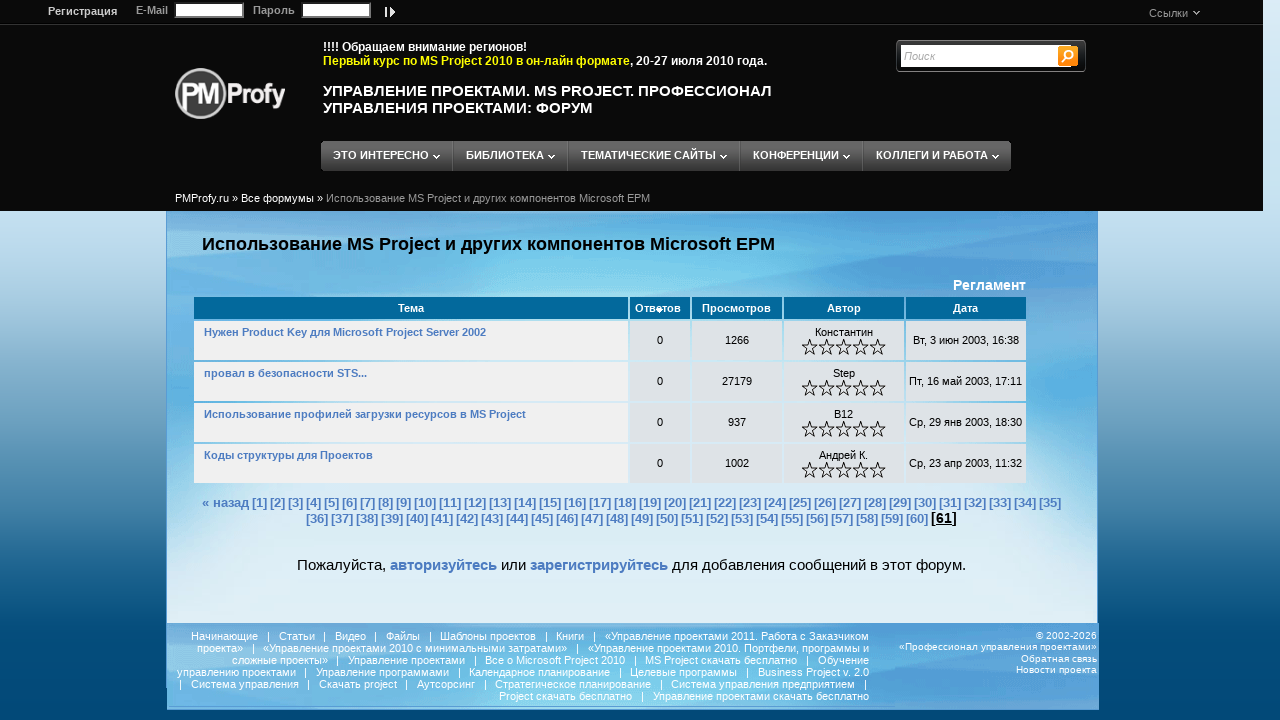

--- FILE ---
content_type: text/html
request_url: http://pmprofy.ru/components/forums/viewforum.asp?action=threads&fmfor_id=64&page=61&sort=ans
body_size: 235247
content:

<!--include virtual="/make/articles/wysiwyg_conf.asp" -->


<!--include virtual="/include/auth.asp" -->



<html dir='ltr' lang='ru'>
    <head>
        <META http-equiv='Content-Type' content='text/html; charset=windows-1251' />
        <META http-equiv='keywords' content='' />
        <META name='GENERATOR' content='MSHTML 8.00.6001.18702' />
        <META name='yandex-verification' content='45966cb20bb905be' />
        <meta name='description' content='УПРАВЛЕНИЕ ПРОЕКТАМИ. MS PROJECT. ПРОФЕССИОНАЛ УПРАВЛЕНИЯ ПРОЕКТАМИ' />
        
        
                <title>УПРАВЛЕНИЕ ПРОЕКТАМИ. MS PROJECT. ПРОФЕССИОНАЛ УПРАВЛЕНИЯ ПРОЕКТАМИ: ФОРУМ</title>
            
        
	    <LINK REL='STYLESHEET' TYPE='text/css' HREF='/include/css.css'>
	    <LINK REL='STYLESHEET' TYPE='text/css' HREF='/include/css76.css'>

<script language='javascript' type='text/javascript' src='/community/lib.js'></script>
<script language='javascript' src='/include/jquery.js'></script>
<script language='javascript' src='/include/common.js'></script>

<script language="javascript" type="text/javascript">
            //<--
    var srch_cookie = unescape(fetchcookieval("mysearchcookie"))
    if(srch_cookie == "blank") document.cookie="mysearchcookie=Поиск";
    
    var topWidth = screen.width - 17;
    if (topWidth < 930){ topWidth = 990; }
            
    var m_isRcomm = false;
    var m_crumbs = new Array();
    var user_login = "";
    var m_linkSelector = "<table cellpadding='0' cellspacing='0' border='0' height='25' align='center'><tr>"
        +"<td nowrap='1' class='cs_title'><span class='para_small'>&nbsp;&nbsp;&nbsp;&nbsp;&nbsp;&nbsp;Choose A Action&nbsp;</td><td>"
        +"<table cellpadding=1 cellspacing=0 border=0 width=><tr><form name='selfrm'><td>"
        +"<select id='links' name class='para_small' onChange='if( this.options[this.selectedIndex].value != \"\" ) document.location = this.options[this.selectedIndex].value'>"
        + "</select></td></form></tr></table></span></td></tr></table>"
    var m_MailSelector = "<table cellpadding='0' cellspacing='0' border='0' height='25' align='center'><tr><td nowrap='1' class='cs_title'>"
        +"<span class='para_small'>&nbsp;&nbsp;&nbsp;&nbsp;&nbsp;&nbsp;Choose A Action&nbsp;</td><td>"
        +"<table cellpadding=1 cellspacing=0 border=0 width=><tr><form name='selfrm'><td>"
        +"<select id='mail' name class='para_small' onChange='if( this.options[this.selectedIndex].value != \"\" ) document.location = this.options[this.selectedIndex].value'>"
        + "</select></td></form></tr></table></span></td></tr></table>"
    var m_MessagesSelector = "<table cellpadding='0' cellspacing='0' border='0' height='25' align='center'><tr><td nowrap='1' class='cs_title'>"
        +"<span class='para_small'>&nbsp;&nbsp;&nbsp;&nbsp;&nbsp;&nbsp;Choose A Action&nbsp;</td><td>"
        +"<table cellpadding=1 cellspacing=0 border=0 width=><tr><form name='selfrm'><td>"
        +"<select id='messages' name class='para_small' onChange='if( this.options[this.selectedIndex].value != \"\" ) document.location = this.options[this.selectedIndex].value'>"
        + "</select></td></form></tr></table></span></td></tr></table>"
    
       
    var _crumbsMenuToggleDelay = null;

    addCrumb("Ссылки", "", false);
    addCrumb("<b>Внимание!</b> Ваш адрес электронной почты не по подтвержден", "", false);
    addCrumb("Messages", "", false);

    String.prototype.replaceAll = function(what, withwhat){
        arr = this.split (what);
        return arr.join (withwhat); 
    }

    String.prototype.urlEncode = function() {
        nonurl_chars = new Array ("%", "`", "=", "\\", "|", "+", ")", "(", "*", "&", "^", "$", "#", "@", "!", "~", "Ё", "\"", "№", ";", ":", "?", "й", "ц", "у", "к", "е", "н", "г", "ш", "щ", "з", "х", "ъ", "ф", "ы", "в", "а", "п", "р", "о", "л", "д", "ж", "э", "я", "ч", "с", "м", "и", "т", "ь", "б", "ю", ",", "<", ">", "'", "/", "[", "]", "{", "}", "Й", "Ц", "У", "К", "Е", "Н", "Г", "Ш", "Щ", "З", "Х", "Ъ", "Ф", "Ы", "В", "А", "П", "Р", "О", "Л", "Д", "Ж", "Э", "Я", "Ч", "С", "М", "И", "Т", "Ь", "Б", "Ю", " ");
        encoded_chars = new Array ("%25", "%60", "%3D", "%5C", "%7C", "%2B", "%29", "%28", "%2A", "%26", "%5E", "%24", "%23", "%40", "%21", "%7E", "%A8", "%22", "%B9", "%3B", "%3A", "%3F", "%E9", "%F6", "%F3", "%EA", "%E5", "%ED", "%E3", "%F8", "%F9", "%E7", "%F5", "%FA", "%F4", "%FB", "%E2", "%E0", "%EF", "%F0", "%EE", "%EB", "%E4", "%E6", "%FD", "%FF", "%F7", "%F1", "%EC", "%E8", "%F2", "%FC", "%E1", "%FE", "%2C", "%3C", "%3E", "%27", "%2F", "%5B", "%5D", "%7B", "%7D", "%C9", "%D6", "%D3", "%CA", "%C5", "%CD", "%C3", "%D8", "%D9", "%C7", "%D5", "%DA", "%D4", "%DB", "%C2", "%C0", "%CF", "%D0", "%CE", "%CB", "%C4", "%C6", "%DD", "%DF", "%D7", "%D1", "%CC", "%C8", "%D2", "%DC", "%C1", "%DE", "+");
        out = this.toString();
        for (i in nonurl_chars) 
	        out = out.replaceAll (nonurl_chars[i], encoded_chars[i]);
        return out;
    }
    
    function replyTo(id) {
        if (document.getElementById("reply_to")) {
            var sReply_to = "";
                    sReply_to = document.getElementById("fmmes_subject_" + id).innerHTML;
                    //sReply_to = document.getElementById("fmmes_subject_" + id).innerText;
            sReply_to = sReply_to.replace(/^\s+/, '');
            sReply_to = sReply_to.replace(/\s+$/, '');
                    document.getElementById("reply_to").innerHTML = "На сообщение <b>\"" + sReply_to + "\"</b> от пользователя <b>" + document.getElementById("fmmes_author_" + id).innerHTML + "</b>";
                    //document.getElementById("reply_to").innerHTML = "На сообщение <b>\"" + sReply_to + "\"</b> от пользователя <b>" + document.getElementById("fmmes_author_" + id).innerText + "</b>";
        }
        if (document.getElementById("hid_fmmes_parent_id")) {
            document.getElementById("hid_fmmes_parent_id").value = id;
        }
        if (document.getElementById("fmmes_subject")) {
            var sReply_to = "";
                    sReply_to = document.getElementById("fmmes_subject_" + id).innerHTML;
                    //sReply_to = document.getElementById("fmmes_subject_" + id).innerText;
            sReply_to = sReply_to.replace(/^\s+/, '');
            sReply_to = sReply_to.replace(/\s+$/, '');
            document.getElementById("fmmes_subject").value = "RE: " + sReply_to;
            //document.getElementById("fmmes_subject").value = "RE: " + document.getElementById("fmmes_subject_" + id).innerText;
        }
    }
            //-->
</script>
    </head>
    <body class='ltr' onload='thisLoad();' onunload='thisUnload();'>
        <form id='frmVerify' name='frmVerify' action='/components/forums/viewforum.asp?action=threads&fmfor_id=64&page=61&sort=ans' method='post'>
            <input type='hidden' name='action' id='frmAction' value='' />
        </form>
        <form id='frmComSearch' method='post' action='/community/searchresult.asp'>
            <input type='hidden' id='action' name='action' value='search' />
            <input type='hidden' id='mode' name='mode' value='2' />

            <input type='hidden' id='LastName' name='user_last_name' value='' />
            <input type='hidden' id='Company' name='user_company' value='' />

            <input type='hidden' id='isLocChange' name='user_isLocChange' value='' />
            <input type='hidden' id='SoftID' name='user_soft' value='' />
            <input type='hidden' id='KnowledgeID' name='user_knowledge' value='' />
            <input type='hidden' id='BudgID' name='PRJ_Budg' value='' />
            <input type='hidden' id='ModeID' name='user_mode' value='' />
            
            <input type='hidden' id='CountryID' name='user_country' value='' />
            <input type='hidden' id='DistrictID' name='user_district' value='' />
            <input type='hidden' id='CityID' name='user_city' value='' />
            <input type='hidden' id='SectorID' name='user_sector' value='' />
            <input type='hidden' id='RoleID' name='user_role' value='' />
            
            <input type='hidden' id='search_prec_2' name='id_search_prec_2' value='' />
            <input type='hidden' id='search_prec_4' name='id_search_prec_4' value='' />
            
        </form>
        
        <table id='mainHeader' cellpadding='0' cellspacing='0' border='0'>
            <tr>
                <td>
                    <div class='mastheadcontainer'>
                        <table cellpadding='0' cellspacing='0' border='0' class='centertable' width='100%'>
                            <tr>
                                <td colspan='5' style='padding-left:30px; padding-right:30px;'>
                                    <table cellpadding='0' cellspacing='0' border='0' heigth='25px' width='99%'>
                                        <tr>
                                            
                                        	
                                            <td valign='middle' nowrap='nowrap' class='mhpersonalizationcell'>
                                                
                                                    <span id='message_buyonline' class='message_buyonline'>
                                                        <FORM action='/include/login.asp' method='post'>
                                                            <INPUT type='hidden'  value='/components/forums/viewforum.asp?action=threads&fmfor_id=64&page=61&sort=ans' name='url1' />
                                                            <span class='message_buyonline1'><a href='/registration.asp'><span style='padding:3px; font-weight: bold;'>Регистрация</span></a></span>&nbsp;&nbsp;
                                                            E-Mail&nbsp;
                                                            <INPUT style='WIDTH: 70px' size='15' name='user_login' value='' />&nbsp;&nbsp;
                                                            Пароль&nbsp;
                                                            <INPUT class='inputtext' style='width: 70px' type='password' size='15' name='user_password' />&nbsp;
                                                            <INPUT type='image' height='21' alt='Вход' width='22' src='/include/promo_images/ok.gif' align='top' border='0' />
                                                        </FORM>
                                                             	  
                                                    <!-- /Блок Логин Пароль Поиск -->

                                                    </span>
                                                
                                            </td>
                                            <td align='right' class='mhpersonalizationcell'>
                                                
                                                    <div class='pbarcontainer' id='pbarcontainer'>
                                                        <div id='pbarcontent' name='pbar' class='pbarcontent'>
                                                            <table id='nextgen' width='100%' cellpadding='0' cellspacing='0' border='0' style='padding:0px;'>
                                                                <tr>
                                                                    <td width='100%'><div id='pbarstripcontainer'></div></td>
                                                                    <script language='javascript'>var m_toolBoxLinks = new ToolBox("Ссылки", new Array(new menuItem('Мои подписки', '/settings/settings_forums_subscription.asp'), new menuItem('Мой профиль', '/settings/settings_forums_subscription.asp')), stringSize('toolboxcaption', 'Мой профиль', false).width + 20, '/include/promo_images/action.gif');</script>
                                                                    <script language='javascript'>
                                                                        var m_toolBoxRender
                                                                        renderToolBox();
                                                                        document.write(m_toolBoxRender);
                                                                    </script>
                                                                </tr>
                                                            </table>
                                                        </div>
                                                    </div>
                                                
                                            </td>
                                        </tr>
                                    </table>
                                </td>
                            </tr>
                            <tr>
                                <td rowspan='3' style='width: 30px;'><img id='leftTab' src='/images/empty.gif' border='0' width='30px' /></td>
                                <td id='logoHeader' valign='top' rowspan='2' style='padding:43px 8 0 0; width:120px;'>
                                    <a href='http://www.PMProfy.ru/' title='Портал «Профессионал управления проектами»'><img src='/images/pmprofy_b-w_1.png' style='width:110px; float:left; border:0' alt='Портал «Профессионал управления проектами»' /></a>
                                </td>
                                <td class='mhprimarynavcell' valign='middle' align='left' style='padding-top:15px; overflow:auto;'>
                                    <div>                                        <!--marquee onmouseover='this.stop();' onmouseout='this.start();' style='BORDER: #000000 0px solid; color:#FFF;font-family:arial;' scrollamount='1' scrolldelay='20' width='100%' align='middle' direction='left'-->

<B style='color:#FFF;font-family:arial;'>!!!! Обращаем внимание регионов!<BR><A style='color:yellow;' href='http://www.bogdanov-associates.com/rubrs.asp?rubr_id=456&amp;art_id=1302' target=_blank>Первый курс по MS Project 2010 в он-лайн формате</A>, 20-27 июля 2010 года.</B>

                                        <!--/marquee--></div>
                                    <br />
                                    <div id='titlecontent' name='mh_tabselector'>
                                        <H1><a href='/' title=''>УПРАВЛЕНИЕ ПРОЕКТАМИ. MS PROJECT. ПРОФЕССИОНАЛ УПРАВЛЕНИЯ ПРОЕКТАМИ: ФОРУМ</a></H1>
                                    </div>
                                </td>
                                <td align='center' valign='top' width='200px'>
                                    <div id='gsfx_bsrch_bg' class='gsfx_bsrch_container'>
                                        <div id='gsfx_bsrch_divQuery'>
                                            <FORM id='FRMSearch' name='search' action='/find_new.asp' method='post' style='white-space:nowrap;'>
                                                <input type='hidden' name='action' value='search' />
                                                <input type='hidden' name='mode' id='FRM_mode' value='0' />
                                                
                                                    <input type='text' id='flyoutsearchboxlink' name='search_word' style='width:150px' maxlength='200' value='' class='siteseltxt' autocomplete='off' onclick='SearchActivation();' onblur='if(this.value == ""){this.value = unescape(fetchcookieval("mysearchcookie"))}' />
                                                
                                                <input type='image' id='gsfx_bsrch_btnimg' alt='' class='gsfx_img_png' style='width: 20;height: 20;' src='/include/promo_images/ss_live_button.png' onclick='SaveSimpleSearch();' />
                                            </FORM>
                                            <script type='text/javascript'>Obj('flyoutsearchboxlink').value = unescape(fetchcookieval('mysearchcookie'))</script>
                                        </div>
                                    </div>
                                </td>
                                <td rowspan='3' style='width: 30px;'><img id='rightTab' src='/images/empty.gif' border='0' width='30px' /></td>
                            </tr>
                            <tr>
                                <td colspan='3' style='height:30px;padding-left:18px; padding-top:20px' align='left' valign='middle'>
                                    
                                        <div id='ProductsMenu' name='mh_tabselector' style='text-align:left;'>
                                            <div class='activetabcontent' id='ProductsMenucontent' nowrap='1' style='text-align:left;>
                                                <div class='subnavcontainer' id='subnav' style='text-align:left;'>
                                                    
                                                            <div id='mh_0content' class='floatingmenu' onmouseout='SubNavEventInActive()' onmouseover='ClearSubNavTimeOut(false);'>
                                                                
                                                                    <table id='uniqueplaceholderIDsec' class='mh_linklist' cellspacing='0' cellpadding='0' border='0'>
                                                                            
                                                                                <tr  id='mh_<b>НОВОСТИ PMPROFY</b>_sub' onmouseout='javascript:SubNavMenuEventInActive("mh_<b>НОВОСТИ PMPROFY</b>_sub");' onmouseover='javascript:SubNavMenuEventActive("mh_<b>НОВОСТИ PMPROFY</b>_sub","mh_0content");') style='cursor:hand;'>
                                                                                    <td id='mh_<b>НОВОСТИ PMPROFY</b>_sub_lborder' width='1' class='subnavmenuborder'><img src='/include/promo_images/spacer.gif' width='1' height='1' alt=''></td>
                                                                                    <td valign='top' class='subnavcolumn'>
                                                                                        <table class='mh_linkcolumn' cellpadding='0' cellspacing='0' border='0'>
                                                                                            <tr>
                                                                                                <td class='sub_menu' onMouseOver='this.className="sub_menu";' onMouseOut='this.className="sub_menu";'>
                                                                                                    <div class='sub_menu'>
                                                                                                        <table cellpadding='0' cellspacing='0'>
                                                                                                            <tr>
                                                                                                                <td valign='top' style='padding-top:3px;'><img src='/include/promo_images/sec_nav_right_blue.gif' alt='' /></td>
                                                                                                                <td><img src='/include/promo_images/spacer.gif' width='4' height='1' alt='' /></td>
                                                                                                                <td><a class='menulink' onclick='if (m_tabSubContentDiv){SubNavMenuEventInActive("mh_<b>НОВОСТИ PMPROFY</b>_sub");} else {SubNavMenuEventActive("mh_<b>НОВОСТИ PMPROFY</b>_sub","mh_0content");}''> <b>НОВОСТИ PMPROFY</b></a></td>
                                                                                                            </tr>
                                                                                                        </table>
                                                                                                    </div>
                                                                                                </td>
                                                                                            </tr>
                                                                                        </table>
                                                                                    </td>
                                                                                    <td id='mh_<b>НОВОСТИ PMPROFY</b>_sub_rborder' width='1' class='subnavmenuborder'><img src='/include/promo_images/spacer.gif' width='1' height='1' alt=''></td>
                                                                                </tr>
                                                                            
                                                                                <tr  id='mh_<b>ОБНОВЛЕНИЯ В СООБЩЕСТВЕ</b>_sub' onmouseout='javascript:SubNavMenuEventInActive("mh_<b>ОБНОВЛЕНИЯ В СООБЩЕСТВЕ</b>_sub");' onmouseover='javascript:SubNavMenuEventActive("mh_<b>ОБНОВЛЕНИЯ В СООБЩЕСТВЕ</b>_sub","mh_0content");') style='cursor:hand;'>
                                                                                    <td id='mh_<b>ОБНОВЛЕНИЯ В СООБЩЕСТВЕ</b>_sub_lborder' width='1' class='subnavmenuborder'><img src='/include/promo_images/spacer.gif' width='1' height='1' alt=''></td>
                                                                                    <td valign='top' class='subnavcolumn'>
                                                                                        <table class='mh_linkcolumn' cellpadding='0' cellspacing='0' border='0'>
                                                                                            <tr>
                                                                                                <td class='sub_menu' onMouseOver='this.className="sub_menu";' onMouseOut='this.className="sub_menu";'>
                                                                                                    <div class='sub_menu'>
                                                                                                        <table cellpadding='0' cellspacing='0'>
                                                                                                            <tr>
                                                                                                                <td valign='top' style='padding-top:3px;'><img src='/include/promo_images/sec_nav_right_blue.gif' alt='' /></td>
                                                                                                                <td><img src='/include/promo_images/spacer.gif' width='4' height='1' alt='' /></td>
                                                                                                                <td><a class='menulink' onclick='if (m_tabSubContentDiv){SubNavMenuEventInActive("mh_<b>ОБНОВЛЕНИЯ В СООБЩЕСТВЕ</b>_sub");} else {SubNavMenuEventActive("mh_<b>ОБНОВЛЕНИЯ В СООБЩЕСТВЕ</b>_sub","mh_0content");}''> <b>ОБНОВЛЕНИЯ В СООБЩЕСТВЕ</b></a></td>
                                                                                                            </tr>
                                                                                                        </table>
                                                                                                    </div>
                                                                                                </td>
                                                                                            </tr>
                                                                                        </table>
                                                                                    </td>
                                                                                    <td id='mh_<b>ОБНОВЛЕНИЯ В СООБЩЕСТВЕ</b>_sub_rborder' width='1' class='subnavmenuborder'><img src='/include/promo_images/spacer.gif' width='1' height='1' alt=''></td>
                                                                                </tr>
                                                                            
                                                                        <tr>
                                                                            <td colspan='3'>
                                                                                <table cellpadding='0' cellspacing='0' width='100%'>
                                                                                    <tr>
                                                                                        <td width='2'><img src='/include/promo_images/menucornerbl_2x2.gif' alt='' /></td>
                                                                                        <td class='subnavmenuborderbottom'><img src='/include/promo_images/spacer.gif' width='1' height='1' alt=''></td>
                                                                                        <td width='2'><img src='/include/promo_images/menucornerbr_2x2.gif' alt='' /></td>
                                                                                    </tr>
                                                                                </table>
                                                                            </td>
                                                                        </tr>
                                                                    </table>
                                                                
                                                            </div>
                                                            
                                                            <div id='mh_1content' class='floatingmenu' onmouseout='SubNavEventInActive()' onmouseover='ClearSubNavTimeOut(false);'>
                                                                
                                                                    <table id='uniqueplaceholderIDsec' class='mh_linklist' cellspacing='0' cellpadding='0' border='0'>
                                                                            
                                                                                <tr  id='mh_<b>ТИПЫ МАТЕРИАЛОВ</b>_sub' onmouseout='javascript:SubNavMenuEventInActive("mh_<b>ТИПЫ МАТЕРИАЛОВ</b>_sub");' onmouseover='javascript:SubNavMenuEventActive("mh_<b>ТИПЫ МАТЕРИАЛОВ</b>_sub","mh_1content");') style='cursor:hand;'>
                                                                                    <td id='mh_<b>ТИПЫ МАТЕРИАЛОВ</b>_sub_lborder' width='1' class='subnavmenuborder'><img src='/include/promo_images/spacer.gif' width='1' height='1' alt=''></td>
                                                                                    <td valign='top' class='subnavcolumn'>
                                                                                        <table class='mh_linkcolumn' cellpadding='0' cellspacing='0' border='0'>
                                                                                            <tr>
                                                                                                <td class='sub_menu' onMouseOver='this.className="sub_menu";' onMouseOut='this.className="sub_menu";'>
                                                                                                    <div class='sub_menu'>
                                                                                                        <table cellpadding='0' cellspacing='0'>
                                                                                                            <tr>
                                                                                                                <td valign='top' style='padding-top:3px;'><img src='/include/promo_images/sec_nav_right_blue.gif' alt='' /></td>
                                                                                                                <td><img src='/include/promo_images/spacer.gif' width='4' height='1' alt='' /></td>
                                                                                                                <td><a class='menulink' onclick='if (m_tabSubContentDiv){SubNavMenuEventInActive("mh_<b>ТИПЫ МАТЕРИАЛОВ</b>_sub");} else {SubNavMenuEventActive("mh_<b>ТИПЫ МАТЕРИАЛОВ</b>_sub","mh_1content");}''> <b>ТИПЫ МАТЕРИАЛОВ</b></a></td>
                                                                                                            </tr>
                                                                                                        </table>
                                                                                                    </div>
                                                                                                </td>
                                                                                            </tr>
                                                                                        </table>
                                                                                    </td>
                                                                                    <td id='mh_<b>ТИПЫ МАТЕРИАЛОВ</b>_sub_rborder' width='1' class='subnavmenuborder'><img src='/include/promo_images/spacer.gif' width='1' height='1' alt=''></td>
                                                                                </tr>
                                                                            
                                                                                <tr  id='mh_<b>УРОВЕНЬ АУДИТОРИИ</b>_sub' onmouseout='javascript:SubNavMenuEventInActive("mh_<b>УРОВЕНЬ АУДИТОРИИ</b>_sub");' onmouseover='javascript:SubNavMenuEventActive("mh_<b>УРОВЕНЬ АУДИТОРИИ</b>_sub","mh_1content");') style='cursor:hand;'>
                                                                                    <td id='mh_<b>УРОВЕНЬ АУДИТОРИИ</b>_sub_lborder' width='1' class='subnavmenuborder'><img src='/include/promo_images/spacer.gif' width='1' height='1' alt=''></td>
                                                                                    <td valign='top' class='subnavcolumn'>
                                                                                        <table class='mh_linkcolumn' cellpadding='0' cellspacing='0' border='0'>
                                                                                            <tr>
                                                                                                <td class='sub_menu' onMouseOver='this.className="sub_menu";' onMouseOut='this.className="sub_menu";'>
                                                                                                    <div class='sub_menu'>
                                                                                                        <table cellpadding='0' cellspacing='0'>
                                                                                                            <tr>
                                                                                                                <td valign='top' style='padding-top:3px;'><img src='/include/promo_images/sec_nav_right_blue.gif' alt='' /></td>
                                                                                                                <td><img src='/include/promo_images/spacer.gif' width='4' height='1' alt='' /></td>
                                                                                                                <td><a class='menulink' onclick='if (m_tabSubContentDiv){SubNavMenuEventInActive("mh_<b>УРОВЕНЬ АУДИТОРИИ</b>_sub");} else {SubNavMenuEventActive("mh_<b>УРОВЕНЬ АУДИТОРИИ</b>_sub","mh_1content");}''> <b>УРОВЕНЬ АУДИТОРИИ</b></a></td>
                                                                                                            </tr>
                                                                                                        </table>
                                                                                                    </div>
                                                                                                </td>
                                                                                            </tr>
                                                                                        </table>
                                                                                    </td>
                                                                                    <td id='mh_<b>УРОВЕНЬ АУДИТОРИИ</b>_sub_rborder' width='1' class='subnavmenuborder'><img src='/include/promo_images/spacer.gif' width='1' height='1' alt=''></td>
                                                                                </tr>
                                                                            
                                                                        <tr>
                                                                            <td colspan='3'>
                                                                                <table cellpadding='0' cellspacing='0' width='100%'>
                                                                                    <tr>
                                                                                        <td width='2'><img src='/include/promo_images/menucornerbl_2x2.gif' alt='' /></td>
                                                                                        <td class='subnavmenuborderbottom'><img src='/include/promo_images/spacer.gif' width='1' height='1' alt=''></td>
                                                                                        <td width='2'><img src='/include/promo_images/menucornerbr_2x2.gif' alt='' /></td>
                                                                                    </tr>
                                                                                </table>
                                                                            </td>
                                                                        </tr>
                                                                    </table>
                                                                
                                                            </div>
                                                            
                                                            <div id='mh_2content' class='floatingmenu' onmouseout='SubNavEventInActive()' onmouseover='ClearSubNavTimeOut(false);'>
                                                                
                                                                    <table id='uniqueplaceholderIDsec' class='mh_linklist' cellspacing='0' cellpadding='0' border='0'>
                                                                            
                                                                                <tr >
                                                                                    <td id='mh_Управление проектами_sub_lborder' width='1' class='subnavmenuborder'><img src='/include/promo_images/spacer.gif' width='1' height='1' alt=''></td>
                                                                                    <td valign='top' class='subnavcolumn'>
                                                                                        <table class='mh_linkcolumn' cellpadding='0' cellspacing='0' border='0'>
                                                                                            <tr>
                                                                                                <td class='sub' onMouseOver='this.className="sub";' onMouseOut='this.className="sub";'>
                                                                                                    <div class='sub'>
                                                                                                        <table cellpadding='0' cellspacing='0'>
                                                                                                            <tr>
                                                                                                                <td valign='top' style='padding-top:3px;'><img src='/include/promo_images/sec_nav_right_blue.gif' alt='' /></td>
                                                                                                                <td><img src='/include/promo_images/spacer.gif' width='4' height='1' alt='' /></td>
                                                                                                                <td><a class='menulink' href='http://www.pmprofy.ru/projectmanagement.asp''> Управление проектами</a></td>
                                                                                                            </tr>
                                                                                                        </table>
                                                                                                    </div>
                                                                                                </td>
                                                                                            </tr>
                                                                                        </table>
                                                                                    </td>
                                                                                    <td id='mh_Управление проектами_sub_rborder' width='1' class='subnavmenuborder'><img src='/include/promo_images/spacer.gif' width='1' height='1' alt=''></td>
                                                                                </tr>
                                                                            
                                                                                <tr >
                                                                                    <td id='mh_Все о Microsoft Project 2010_sub_lborder' width='1' class='subnavmenuborder'><img src='/include/promo_images/spacer.gif' width='1' height='1' alt=''></td>
                                                                                    <td valign='top' class='subnavcolumn'>
                                                                                        <table class='mh_linkcolumn' cellpadding='0' cellspacing='0' border='0'>
                                                                                            <tr>
                                                                                                <td class='sub' onMouseOver='this.className="sub";' onMouseOut='this.className="sub";'>
                                                                                                    <div class='sub'>
                                                                                                        <table cellpadding='0' cellspacing='0'>
                                                                                                            <tr>
                                                                                                                <td valign='top' style='padding-top:3px;'><img src='/include/promo_images/sec_nav_right_blue.gif' alt='' /></td>
                                                                                                                <td><img src='/include/promo_images/spacer.gif' width='4' height='1' alt='' /></td>
                                                                                                                <td><a class='menulink' href='http://www.pmprofy.ru/msproject.asp''> Все о Microsoft Project 2010</a></td>
                                                                                                            </tr>
                                                                                                        </table>
                                                                                                    </div>
                                                                                                </td>
                                                                                            </tr>
                                                                                        </table>
                                                                                    </td>
                                                                                    <td id='mh_Все о Microsoft Project 2010_sub_rborder' width='1' class='subnavmenuborder'><img src='/include/promo_images/spacer.gif' width='1' height='1' alt=''></td>
                                                                                </tr>
                                                                            
                                                                                <tr >
                                                                                    <td id='mh_MS Project скачать бесплатно_sub_lborder' width='1' class='subnavmenuborder'><img src='/include/promo_images/spacer.gif' width='1' height='1' alt=''></td>
                                                                                    <td valign='top' class='subnavcolumn'>
                                                                                        <table class='mh_linkcolumn' cellpadding='0' cellspacing='0' border='0'>
                                                                                            <tr>
                                                                                                <td class='sub' onMouseOver='this.className="sub";' onMouseOut='this.className="sub";'>
                                                                                                    <div class='sub'>
                                                                                                        <table cellpadding='0' cellspacing='0'>
                                                                                                            <tr>
                                                                                                                <td valign='top' style='padding-top:3px;'><img src='/include/promo_images/sec_nav_right_blue.gif' alt='' /></td>
                                                                                                                <td><img src='/include/promo_images/spacer.gif' width='4' height='1' alt='' /></td>
                                                                                                                <td><a class='menulink' href='http://www.pmprofy.ru/msproject_download.asp''> MS Project скачать бесплатно</a></td>
                                                                                                            </tr>
                                                                                                        </table>
                                                                                                    </div>
                                                                                                </td>
                                                                                            </tr>
                                                                                        </table>
                                                                                    </td>
                                                                                    <td id='mh_MS Project скачать бесплатно_sub_rborder' width='1' class='subnavmenuborder'><img src='/include/promo_images/spacer.gif' width='1' height='1' alt=''></td>
                                                                                </tr>
                                                                            
                                                                                <tr >
                                                                                    <td id='mh_Обучение управлению проектами_sub_lborder' width='1' class='subnavmenuborder'><img src='/include/promo_images/spacer.gif' width='1' height='1' alt=''></td>
                                                                                    <td valign='top' class='subnavcolumn'>
                                                                                        <table class='mh_linkcolumn' cellpadding='0' cellspacing='0' border='0'>
                                                                                            <tr>
                                                                                                <td class='sub' onMouseOver='this.className="sub";' onMouseOut='this.className="sub";'>
                                                                                                    <div class='sub'>
                                                                                                        <table cellpadding='0' cellspacing='0'>
                                                                                                            <tr>
                                                                                                                <td valign='top' style='padding-top:3px;'><img src='/include/promo_images/sec_nav_right_blue.gif' alt='' /></td>
                                                                                                                <td><img src='/include/promo_images/spacer.gif' width='4' height='1' alt='' /></td>
                                                                                                                <td><a class='menulink' href='http://www.pmprofy.ru/pmtrain.asp''> Обучение управлению проектами</a></td>
                                                                                                            </tr>
                                                                                                        </table>
                                                                                                    </div>
                                                                                                </td>
                                                                                            </tr>
                                                                                        </table>
                                                                                    </td>
                                                                                    <td id='mh_Обучение управлению проектами_sub_rborder' width='1' class='subnavmenuborder'><img src='/include/promo_images/spacer.gif' width='1' height='1' alt=''></td>
                                                                                </tr>
                                                                            
                                                                                <tr >
                                                                                    <td id='mh_Управление программами_sub_lborder' width='1' class='subnavmenuborder'><img src='/include/promo_images/spacer.gif' width='1' height='1' alt=''></td>
                                                                                    <td valign='top' class='subnavcolumn'>
                                                                                        <table class='mh_linkcolumn' cellpadding='0' cellspacing='0' border='0'>
                                                                                            <tr>
                                                                                                <td class='sub' onMouseOver='this.className="sub";' onMouseOut='this.className="sub";'>
                                                                                                    <div class='sub'>
                                                                                                        <table cellpadding='0' cellspacing='0'>
                                                                                                            <tr>
                                                                                                                <td valign='top' style='padding-top:3px;'><img src='/include/promo_images/sec_nav_right_blue.gif' alt='' /></td>
                                                                                                                <td><img src='/include/promo_images/spacer.gif' width='4' height='1' alt='' /></td>
                                                                                                                <td><a class='menulink' href='http://www.pmprofy.ru/controlprogram.asp''> Управление программами</a></td>
                                                                                                            </tr>
                                                                                                        </table>
                                                                                                    </div>
                                                                                                </td>
                                                                                            </tr>
                                                                                        </table>
                                                                                    </td>
                                                                                    <td id='mh_Управление программами_sub_rborder' width='1' class='subnavmenuborder'><img src='/include/promo_images/spacer.gif' width='1' height='1' alt=''></td>
                                                                                </tr>
                                                                            
                                                                                <tr >
                                                                                    <td id='mh_Календарное планирование_sub_lborder' width='1' class='subnavmenuborder'><img src='/include/promo_images/spacer.gif' width='1' height='1' alt=''></td>
                                                                                    <td valign='top' class='subnavcolumn'>
                                                                                        <table class='mh_linkcolumn' cellpadding='0' cellspacing='0' border='0'>
                                                                                            <tr>
                                                                                                <td class='sub' onMouseOver='this.className="sub";' onMouseOut='this.className="sub";'>
                                                                                                    <div class='sub'>
                                                                                                        <table cellpadding='0' cellspacing='0'>
                                                                                                            <tr>
                                                                                                                <td valign='top' style='padding-top:3px;'><img src='/include/promo_images/sec_nav_right_blue.gif' alt='' /></td>
                                                                                                                <td><img src='/include/promo_images/spacer.gif' width='4' height='1' alt='' /></td>
                                                                                                                <td><a class='menulink' href='http://www.pmprofy.ru/scheduling.asp''> Календарное планирование</a></td>
                                                                                                            </tr>
                                                                                                        </table>
                                                                                                    </div>
                                                                                                </td>
                                                                                            </tr>
                                                                                        </table>
                                                                                    </td>
                                                                                    <td id='mh_Календарное планирование_sub_rborder' width='1' class='subnavmenuborder'><img src='/include/promo_images/spacer.gif' width='1' height='1' alt=''></td>
                                                                                </tr>
                                                                            
                                                                                <tr >
                                                                                    <td id='mh_Целевые программы_sub_lborder' width='1' class='subnavmenuborder'><img src='/include/promo_images/spacer.gif' width='1' height='1' alt=''></td>
                                                                                    <td valign='top' class='subnavcolumn'>
                                                                                        <table class='mh_linkcolumn' cellpadding='0' cellspacing='0' border='0'>
                                                                                            <tr>
                                                                                                <td class='sub' onMouseOver='this.className="sub";' onMouseOut='this.className="sub";'>
                                                                                                    <div class='sub'>
                                                                                                        <table cellpadding='0' cellspacing='0'>
                                                                                                            <tr>
                                                                                                                <td valign='top' style='padding-top:3px;'><img src='/include/promo_images/sec_nav_right_blue.gif' alt='' /></td>
                                                                                                                <td><img src='/include/promo_images/spacer.gif' width='4' height='1' alt='' /></td>
                                                                                                                <td><a class='menulink' href='http://www.pmprofy.ru/targetprograms.asp''> Целевые программы</a></td>
                                                                                                            </tr>
                                                                                                        </table>
                                                                                                    </div>
                                                                                                </td>
                                                                                            </tr>
                                                                                        </table>
                                                                                    </td>
                                                                                    <td id='mh_Целевые программы_sub_rborder' width='1' class='subnavmenuborder'><img src='/include/promo_images/spacer.gif' width='1' height='1' alt=''></td>
                                                                                </tr>
                                                                            
                                                                                <tr >
                                                                                    <td id='mh_Business Project v. 2.0_sub_lborder' width='1' class='subnavmenuborder'><img src='/include/promo_images/spacer.gif' width='1' height='1' alt=''></td>
                                                                                    <td valign='top' class='subnavcolumn'>
                                                                                        <table class='mh_linkcolumn' cellpadding='0' cellspacing='0' border='0'>
                                                                                            <tr>
                                                                                                <td class='sub' onMouseOver='this.className="sub";' onMouseOut='this.className="sub";'>
                                                                                                    <div class='sub'>
                                                                                                        <table cellpadding='0' cellspacing='0'>
                                                                                                            <tr>
                                                                                                                <td valign='top' style='padding-top:3px;'><img src='/include/promo_images/sec_nav_right_blue.gif' alt='' /></td>
                                                                                                                <td><img src='/include/promo_images/spacer.gif' width='4' height='1' alt='' /></td>
                                                                                                                <td><a class='menulink' href='http://www.pmprofy.ru/business_project.asp''> Business Project v. 2.0</a></td>
                                                                                                            </tr>
                                                                                                        </table>
                                                                                                    </div>
                                                                                                </td>
                                                                                            </tr>
                                                                                        </table>
                                                                                    </td>
                                                                                    <td id='mh_Business Project v. 2.0_sub_rborder' width='1' class='subnavmenuborder'><img src='/include/promo_images/spacer.gif' width='1' height='1' alt=''></td>
                                                                                </tr>
                                                                            
                                                                        <tr>
                                                                            <td colspan='3'>
                                                                                <table cellpadding='0' cellspacing='0' width='100%'>
                                                                                    <tr>
                                                                                        <td width='2'><img src='/include/promo_images/menucornerbl_2x2.gif' alt='' /></td>
                                                                                        <td class='subnavmenuborderbottom'><img src='/include/promo_images/spacer.gif' width='1' height='1' alt=''></td>
                                                                                        <td width='2'><img src='/include/promo_images/menucornerbr_2x2.gif' alt='' /></td>
                                                                                    </tr>
                                                                                </table>
                                                                            </td>
                                                                        </tr>
                                                                    </table>
                                                                
                                                            </div>
                                                            
                                                            <div id='mh_3content' class='floatingmenu' onmouseout='SubNavEventInActive()' onmouseover='ClearSubNavTimeOut(false);'>
                                                                
                                                                    <table id='uniqueplaceholderIDsec' class='mh_linklist' cellspacing='0' cellpadding='0' border='0'>
                                                                            
                                                                                <tr >
                                                                                    <td id='mh_<b>«Управление проектами 2012. Документирование проекта»</b>_sub_lborder' width='1' class='subnavmenuborder'><img src='/include/promo_images/spacer.gif' width='1' height='1' alt=''></td>
                                                                                    <td valign='top' class='subnavcolumn'>
                                                                                        <table class='mh_linkcolumn' cellpadding='0' cellspacing='0' border='0'>
                                                                                            <tr>
                                                                                                <td class='sub' onMouseOver='this.className="sub";' onMouseOut='this.className="sub";'>
                                                                                                    <div class='sub'>
                                                                                                        <table cellpadding='0' cellspacing='0'>
                                                                                                            <tr>
                                                                                                                <td valign='top' style='padding-top:3px;'><img src='/include/promo_images/sec_nav_right_blue.gif' alt='' /></td>
                                                                                                                <td><img src='/include/promo_images/spacer.gif' width='4' height='1' alt='' /></td>
                                                                                                                <td><a class='menulink' href='http://www.pmprofy.ru/19conf.asp''> <b>«Управление проектами 2012. Документирование проекта»</b></a></td>
                                                                                                            </tr>
                                                                                                        </table>
                                                                                                    </div>
                                                                                                </td>
                                                                                            </tr>
                                                                                        </table>
                                                                                    </td>
                                                                                    <td id='mh_<b>«Управление проектами 2012. Документирование проекта»</b>_sub_rborder' width='1' class='subnavmenuborder'><img src='/include/promo_images/spacer.gif' width='1' height='1' alt=''></td>
                                                                                </tr>
                                                                            
                                                                                <tr >
                                                                                    <td id='mh_«Управление проектами 2011. Работа с Заказчиком проекта»_sub_lborder' width='1' class='subnavmenuborder'><img src='/include/promo_images/spacer.gif' width='1' height='1' alt=''></td>
                                                                                    <td valign='top' class='subnavcolumn'>
                                                                                        <table class='mh_linkcolumn' cellpadding='0' cellspacing='0' border='0'>
                                                                                            <tr>
                                                                                                <td class='sub' onMouseOver='this.className="sub";' onMouseOut='this.className="sub";'>
                                                                                                    <div class='sub'>
                                                                                                        <table cellpadding='0' cellspacing='0'>
                                                                                                            <tr>
                                                                                                                <td valign='top' style='padding-top:3px;'><img src='/include/promo_images/sec_nav_right_blue.gif' alt='' /></td>
                                                                                                                <td><img src='/include/promo_images/spacer.gif' width='4' height='1' alt='' /></td>
                                                                                                                <td><a class='menulink' href='http://www.pmprofy.ru/18conf.asp''> «Управление проектами 2011. Работа с Заказчиком проекта»</a></td>
                                                                                                            </tr>
                                                                                                        </table>
                                                                                                    </div>
                                                                                                </td>
                                                                                            </tr>
                                                                                        </table>
                                                                                    </td>
                                                                                    <td id='mh_«Управление проектами 2011. Работа с Заказчиком проекта»_sub_rborder' width='1' class='subnavmenuborder'><img src='/include/promo_images/spacer.gif' width='1' height='1' alt=''></td>
                                                                                </tr>
                                                                            
                                                                                <tr >
                                                                                    <td id='mh_«Управление проектами 2010 с минимальными затратами»_sub_lborder' width='1' class='subnavmenuborder'><img src='/include/promo_images/spacer.gif' width='1' height='1' alt=''></td>
                                                                                    <td valign='top' class='subnavcolumn'>
                                                                                        <table class='mh_linkcolumn' cellpadding='0' cellspacing='0' border='0'>
                                                                                            <tr>
                                                                                                <td class='sub' onMouseOver='this.className="sub";' onMouseOut='this.className="sub";'>
                                                                                                    <div class='sub'>
                                                                                                        <table cellpadding='0' cellspacing='0'>
                                                                                                            <tr>
                                                                                                                <td valign='top' style='padding-top:3px;'><img src='/include/promo_images/sec_nav_right_blue.gif' alt='' /></td>
                                                                                                                <td><img src='/include/promo_images/spacer.gif' width='4' height='1' alt='' /></td>
                                                                                                                <td><a class='menulink' href='http://www.pmprofy.ru/17conf.asp''> «Управление проектами 2010 с минимальными затратами»</a></td>
                                                                                                            </tr>
                                                                                                        </table>
                                                                                                    </div>
                                                                                                </td>
                                                                                            </tr>
                                                                                        </table>
                                                                                    </td>
                                                                                    <td id='mh_«Управление проектами 2010 с минимальными затратами»_sub_rborder' width='1' class='subnavmenuborder'><img src='/include/promo_images/spacer.gif' width='1' height='1' alt=''></td>
                                                                                </tr>
                                                                            
                                                                                <tr >
                                                                                    <td id='mh_«Управление проектами 2010. Портфели, программы и сложные проекты»_sub_lborder' width='1' class='subnavmenuborder'><img src='/include/promo_images/spacer.gif' width='1' height='1' alt=''></td>
                                                                                    <td valign='top' class='subnavcolumn'>
                                                                                        <table class='mh_linkcolumn' cellpadding='0' cellspacing='0' border='0'>
                                                                                            <tr>
                                                                                                <td class='sub' onMouseOver='this.className="sub";' onMouseOut='this.className="sub";'>
                                                                                                    <div class='sub'>
                                                                                                        <table cellpadding='0' cellspacing='0'>
                                                                                                            <tr>
                                                                                                                <td valign='top' style='padding-top:3px;'><img src='/include/promo_images/sec_nav_right_blue.gif' alt='' /></td>
                                                                                                                <td><img src='/include/promo_images/spacer.gif' width='4' height='1' alt='' /></td>
                                                                                                                <td><a class='menulink' href='http://www.pmprofy.ru/16conf.asp''> «Управление проектами 2010. Портфели, программы и сложные проекты»</a></td>
                                                                                                            </tr>
                                                                                                        </table>
                                                                                                    </div>
                                                                                                </td>
                                                                                            </tr>
                                                                                        </table>
                                                                                    </td>
                                                                                    <td id='mh_«Управление проектами 2010. Портфели, программы и сложные проекты»_sub_rborder' width='1' class='subnavmenuborder'><img src='/include/promo_images/spacer.gif' width='1' height='1' alt=''></td>
                                                                                </tr>
                                                                            
                                                                        <tr>
                                                                            <td colspan='3'>
                                                                                <table cellpadding='0' cellspacing='0' width='100%'>
                                                                                    <tr>
                                                                                        <td width='2'><img src='/include/promo_images/menucornerbl_2x2.gif' alt='' /></td>
                                                                                        <td class='subnavmenuborderbottom'><img src='/include/promo_images/spacer.gif' width='1' height='1' alt=''></td>
                                                                                        <td width='2'><img src='/include/promo_images/menucornerbr_2x2.gif' alt='' /></td>
                                                                                    </tr>
                                                                                </table>
                                                                            </td>
                                                                        </tr>
                                                                    </table>
                                                                
                                                            </div>
                                                            
                                                            <div id='mh_4content' class='floatingmenu' onmouseout='SubNavEventInActive()' onmouseover='ClearSubNavTimeOut(false);'>
                                                                
                                                                    <table id='uniqueplaceholderIDsec' class='mh_linklist' cellspacing='0' cellpadding='0' border='0'>
                                                                            
                                                                                <tr  id='mh_<b>ПРОЕКТНОЕ СООБЩЕСТВО</b>_sub' onmouseout='javascript:SubNavMenuEventInActive("mh_<b>ПРОЕКТНОЕ СООБЩЕСТВО</b>_sub");' onmouseover='javascript:SubNavMenuEventActive("mh_<b>ПРОЕКТНОЕ СООБЩЕСТВО</b>_sub","mh_4content");') style='cursor:hand;'>
                                                                                    <td id='mh_<b>ПРОЕКТНОЕ СООБЩЕСТВО</b>_sub_lborder' width='1' class='subnavmenuborder'><img src='/include/promo_images/spacer.gif' width='1' height='1' alt=''></td>
                                                                                    <td valign='top' class='subnavcolumn'>
                                                                                        <table class='mh_linkcolumn' cellpadding='0' cellspacing='0' border='0'>
                                                                                            <tr>
                                                                                                <td class='sub_menu' onMouseOver='this.className="sub_menu";' onMouseOut='this.className="sub_menu";'>
                                                                                                    <div class='sub_menu'>
                                                                                                        <table cellpadding='0' cellspacing='0'>
                                                                                                            <tr>
                                                                                                                <td valign='top' style='padding-top:3px;'><img src='/include/promo_images/sec_nav_right_blue.gif' alt='' /></td>
                                                                                                                <td><img src='/include/promo_images/spacer.gif' width='4' height='1' alt='' /></td>
                                                                                                                <td><a class='menulink' onclick='if (m_tabSubContentDiv){SubNavMenuEventInActive("mh_<b>ПРОЕКТНОЕ СООБЩЕСТВО</b>_sub");} else {SubNavMenuEventActive("mh_<b>ПРОЕКТНОЕ СООБЩЕСТВО</b>_sub","mh_4content");}''> <b>ПРОЕКТНОЕ СООБЩЕСТВО</b></a></td>
                                                                                                            </tr>
                                                                                                        </table>
                                                                                                    </div>
                                                                                                </td>
                                                                                            </tr>
                                                                                        </table>
                                                                                    </td>
                                                                                    <td id='mh_<b>ПРОЕКТНОЕ СООБЩЕСТВО</b>_sub_rborder' width='1' class='subnavmenuborder'><img src='/include/promo_images/spacer.gif' width='1' height='1' alt=''></td>
                                                                                </tr>
                                                                            
                                                                                <tr  id='mh_<b>СООБЩЕСТВО ПО РЕГИОНАМ</b>_sub' onmouseout='javascript:SubNavMenuEventInActive("mh_<b>СООБЩЕСТВО ПО РЕГИОНАМ</b>_sub");' onmouseover='javascript:SubNavMenuEventActive("mh_<b>СООБЩЕСТВО ПО РЕГИОНАМ</b>_sub","mh_4content");') style='cursor:hand;'>
                                                                                    <td id='mh_<b>СООБЩЕСТВО ПО РЕГИОНАМ</b>_sub_lborder' width='1' class='subnavmenuborder'><img src='/include/promo_images/spacer.gif' width='1' height='1' alt=''></td>
                                                                                    <td valign='top' class='subnavcolumn'>
                                                                                        <table class='mh_linkcolumn' cellpadding='0' cellspacing='0' border='0'>
                                                                                            <tr>
                                                                                                <td class='sub_menu' onMouseOver='this.className="sub_menu";' onMouseOut='this.className="sub_menu";'>
                                                                                                    <div class='sub_menu'>
                                                                                                        <table cellpadding='0' cellspacing='0'>
                                                                                                            <tr>
                                                                                                                <td valign='top' style='padding-top:3px;'><img src='/include/promo_images/sec_nav_right_blue.gif' alt='' /></td>
                                                                                                                <td><img src='/include/promo_images/spacer.gif' width='4' height='1' alt='' /></td>
                                                                                                                <td><a class='menulink' onclick='if (m_tabSubContentDiv){SubNavMenuEventInActive("mh_<b>СООБЩЕСТВО ПО РЕГИОНАМ</b>_sub");} else {SubNavMenuEventActive("mh_<b>СООБЩЕСТВО ПО РЕГИОНАМ</b>_sub","mh_4content");}''> <b>СООБЩЕСТВО ПО РЕГИОНАМ</b></a></td>
                                                                                                            </tr>
                                                                                                        </table>
                                                                                                    </div>
                                                                                                </td>
                                                                                            </tr>
                                                                                        </table>
                                                                                    </td>
                                                                                    <td id='mh_<b>СООБЩЕСТВО ПО РЕГИОНАМ</b>_sub_rborder' width='1' class='subnavmenuborder'><img src='/include/promo_images/spacer.gif' width='1' height='1' alt=''></td>
                                                                                </tr>
                                                                            
                                                                                <tr >
                                                                                    <td id='mh_<b>ПОИСК РАБОТЫ</b>_sub_lborder' width='1' class='subnavmenuborder'><img src='/include/promo_images/spacer.gif' width='1' height='1' alt=''></td>
                                                                                    <td valign='top' class='subnavcolumn'>
                                                                                        <table class='mh_linkcolumn' cellpadding='0' cellspacing='0' border='0'>
                                                                                            <tr>
                                                                                                <td class='sub' onMouseOver='this.className="sub";' onMouseOut='this.className="sub";'>
                                                                                                    <div class='sub'>
                                                                                                        <table cellpadding='0' cellspacing='0'>
                                                                                                            <tr>
                                                                                                                <td valign='top' style='padding-top:3px;'><img src='/include/promo_images/sec_nav_right_blue.gif' alt='' /></td>
                                                                                                                <td><img src='/include/promo_images/spacer.gif' width='4' height='1' alt='' /></td>
                                                                                                                <td><a class='menulink' href='http://www.pmprofy.ru/community/default.asp?bm_id=3''> <b>ПОИСК РАБОТЫ</b></a></td>
                                                                                                            </tr>
                                                                                                        </table>
                                                                                                    </div>
                                                                                                </td>
                                                                                            </tr>
                                                                                        </table>
                                                                                    </td>
                                                                                    <td id='mh_<b>ПОИСК РАБОТЫ</b>_sub_rborder' width='1' class='subnavmenuborder'><img src='/include/promo_images/spacer.gif' width='1' height='1' alt=''></td>
                                                                                </tr>
                                                                            
                                                                                <tr  id='mh_<b>ПОДДЕРЖКА</b>_sub' onmouseout='javascript:SubNavMenuEventInActive("mh_<b>ПОДДЕРЖКА</b>_sub");' onmouseover='javascript:SubNavMenuEventActive("mh_<b>ПОДДЕРЖКА</b>_sub","mh_4content");') style='cursor:hand;'>
                                                                                    <td id='mh_<b>ПОДДЕРЖКА</b>_sub_lborder' width='1' class='subnavmenuborder'><img src='/include/promo_images/spacer.gif' width='1' height='1' alt=''></td>
                                                                                    <td valign='top' class='subnavcolumn'>
                                                                                        <table class='mh_linkcolumn' cellpadding='0' cellspacing='0' border='0'>
                                                                                            <tr>
                                                                                                <td class='sub_menu' onMouseOver='this.className="sub_menu";' onMouseOut='this.className="sub_menu";'>
                                                                                                    <div class='sub_menu'>
                                                                                                        <table cellpadding='0' cellspacing='0'>
                                                                                                            <tr>
                                                                                                                <td valign='top' style='padding-top:3px;'><img src='/include/promo_images/sec_nav_right_blue.gif' alt='' /></td>
                                                                                                                <td><img src='/include/promo_images/spacer.gif' width='4' height='1' alt='' /></td>
                                                                                                                <td><a class='menulink' onclick='if (m_tabSubContentDiv){SubNavMenuEventInActive("mh_<b>ПОДДЕРЖКА</b>_sub");} else {SubNavMenuEventActive("mh_<b>ПОДДЕРЖКА</b>_sub","mh_4content");}''> <b>ПОДДЕРЖКА</b></a></td>
                                                                                                            </tr>
                                                                                                        </table>
                                                                                                    </div>
                                                                                                </td>
                                                                                            </tr>
                                                                                        </table>
                                                                                    </td>
                                                                                    <td id='mh_<b>ПОДДЕРЖКА</b>_sub_rborder' width='1' class='subnavmenuborder'><img src='/include/promo_images/spacer.gif' width='1' height='1' alt=''></td>
                                                                                </tr>
                                                                            
                                                                        <tr>
                                                                            <td colspan='3'>
                                                                                <table cellpadding='0' cellspacing='0' width='100%'>
                                                                                    <tr>
                                                                                        <td width='2'><img src='/include/promo_images/menucornerbl_2x2.gif' alt='' /></td>
                                                                                        <td class='subnavmenuborderbottom'><img src='/include/promo_images/spacer.gif' width='1' height='1' alt=''></td>
                                                                                        <td width='2'><img src='/include/promo_images/menucornerbr_2x2.gif' alt='' /></td>
                                                                                    </tr>
                                                                                </table>
                                                                            </td>
                                                                        </tr>
                                                                    </table>
                                                                
                                                            </div>
                                                            
                                                        <div id='mh_<b>НОВОСТИ PMPROFY</b>_subcontent' class='floatingsubmenu' onmouseout='SubNavMenuEventInActive()' onmouseover='ClearSubNavMenuTimeOut(false);'>
                                                            <table id='uniqueplaceholderIDsecNav' class='mh_linklist mh_linkcolumn' cellspacing='0' cellpadding='0' border='0'  onmouseout='SubNavEventInActive()' onmouseover='ClearSubNavTimeOut(false);'>
                                                                <tr>
                                                                    <td id='mh_<b>НОВОСТИ PMPROFY</b>_subcontentborderltop' width='2' class='subnavmenuborderltop'><img src='/include/promo_images/spacer.gif' width='1' height='1' alt=''></td>
                                                                    <td class='subnavmenubordertop'><img src='/include/promo_images/spacer.gif' width='1' height='1' alt=''></td>
                                                                    <td id='mh_<b>НОВОСТИ PMPROFY</b>_subcontentborderrtop' width='2' class='subnavmenuborderrtop'><img src='/include/promo_images/spacer.gif' width='1' height='1' alt=''></td>
                                                                </tr>
                                                                    
                                                                            <tr height='javascript:getRawObject("mh_<b>НОВОСТИ PMPROFY</b>_sub").offsetHeight'>
                                                                               <td width='1' id='mh_<b>НОВОСТИ PMPROFY</b>_subcontent_lborder' class='subnavmenulborder'><img src='/include/promo_images/spacer.gif' width='1' height='1' alt=''></td>
                                                                               <td class='sub_nav subnavmnucolumn' onMouseOver='this.className="sub_navhover subnavmnucolumn";' onMouseOut='this.className="sub_nav subnavmnucolumn";'>
                                                                                    <div class='sub_nav'>
                                                                                        <table cellpadding='0' cellspacing='0'>
                                                                                            <tr>
                                                                                                <td valign='top' style='padding-top:3px;'><img src='/include/promo_images/sec_nav_right_blue.gif' alt='' /></td>
                                                                                                <td><img src='/include/promo_images/spacer.gif' width='4' height='1' alt='' /></td>
                                                                                                <td><a class='menulink' href='http://www.pmprofy.ru/pm-articles_article.asp?article_id=4612'> Время объединяться, помогать и действовать</a></td>
                                                                                            </tr>
                                                                                        </table>
                                                                                    </div>
                                                                                </td>
                                                                                <td width='1' id='mh_<b>НОВОСТИ PMPROFY</b>_subcontent_rborder' class='subnavmenurborder'><img src='/include/promo_images/spacer.gif' width='1' height='1' alt=''></td>
                                                                            </tr>
                                                                            
                                                                            <tr height='javascript:getRawObject("mh_<b>НОВОСТИ PMPROFY</b>_sub").offsetHeight'>
                                                                               <td width='1'  class='subnavmenulborder'><img src='/include/promo_images/spacer.gif' width='1' height='1' alt=''></td>
                                                                               <td class='sub_nav subnavmnucolumn' onMouseOver='this.className="sub_navhover subnavmnucolumn";' onMouseOut='this.className="sub_nav subnavmnucolumn";'>
                                                                                    <div class='sub_nav'>
                                                                                        <table cellpadding='0' cellspacing='0'>
                                                                                            <tr>
                                                                                                <td valign='top' style='padding-top:3px;'><img src='/include/promo_images/sec_nav_right_blue.gif' alt='' /></td>
                                                                                                <td><img src='/include/promo_images/spacer.gif' width='4' height='1' alt='' /></td>
                                                                                                <td><a class='menulink' href='http://www.pmprofy.ru/pm-articles_article.asp?article_id=4609'> Вебинары от Проектной Ассоциации</a></td>
                                                                                            </tr>
                                                                                        </table>
                                                                                    </div>
                                                                                </td>
                                                                                <td width='1'  class='subnavmenurborder'><img src='/include/promo_images/spacer.gif' width='1' height='1' alt=''></td>
                                                                            </tr>
                                                                            
                                                                            <tr height='javascript:getRawObject("mh_<b>НОВОСТИ PMPROFY</b>_sub").offsetHeight'>
                                                                               <td width='1'  class='subnavmenulborder'><img src='/include/promo_images/spacer.gif' width='1' height='1' alt=''></td>
                                                                               <td class='sub_nav subnavmnucolumn' onMouseOver='this.className="sub_navhover subnavmnucolumn";' onMouseOut='this.className="sub_nav subnavmnucolumn";'>
                                                                                    <div class='sub_nav'>
                                                                                        <table cellpadding='0' cellspacing='0'>
                                                                                            <tr>
                                                                                                <td valign='top' style='padding-top:3px;'><img src='/include/promo_images/sec_nav_right_blue.gif' alt='' /></td>
                                                                                                <td><img src='/include/promo_images/spacer.gif' width='4' height='1' alt='' /></td>
                                                                                                <td><a class='menulink' href='http://www.pmprofy.ru/pm-articles_article.asp?article_id=4455'> Работа в реальном проекте</a></td>
                                                                                            </tr>
                                                                                        </table>
                                                                                    </div>
                                                                                </td>
                                                                                <td width='1'  class='subnavmenurborder'><img src='/include/promo_images/spacer.gif' width='1' height='1' alt=''></td>
                                                                            </tr>
                                                                            
                                                                <tr>
                                                                    <td width='2'><img src='/include/promo_images/menucornerbl_2x2.gif' alt='' /></td>
                                                                    <td class='subnavmenuborderbottom'><img src='/include/promo_images/spacer.gif' width='1' height='1' alt=''></td>
                                                                    <td width='2'><img src='/include/promo_images/menucornerbr_2x2.gif' alt='' /></td>
                                                                </tr>
                                                            </table>
                                                        </div>
                                                    
                                                        <div id='mh_<b>ОБНОВЛЕНИЯ В СООБЩЕСТВЕ</b>_subcontent' class='floatingsubmenu' onmouseout='SubNavMenuEventInActive()' onmouseover='ClearSubNavMenuTimeOut(false);'>
                                                            <table id='uniqueplaceholderIDsecNav' class='mh_linklist mh_linkcolumn' cellspacing='0' cellpadding='0' border='0'  onmouseout='SubNavEventInActive()' onmouseover='ClearSubNavTimeOut(false);'>
                                                                <tr>
                                                                    <td id='mh_<b>ОБНОВЛЕНИЯ В СООБЩЕСТВЕ</b>_subcontentborderltop' width='2' class='subnavmenuborderltop'><img src='/include/promo_images/spacer.gif' width='1' height='1' alt=''></td>
                                                                    <td class='subnavmenubordertop'><img src='/include/promo_images/spacer.gif' width='1' height='1' alt=''></td>
                                                                    <td id='mh_<b>ОБНОВЛЕНИЯ В СООБЩЕСТВЕ</b>_subcontentborderrtop' width='2' class='subnavmenuborderrtop'><img src='/include/promo_images/spacer.gif' width='1' height='1' alt=''></td>
                                                                </tr>
                                                                    
                                                                            <tr height='javascript:getRawObject("mh_<b>ОБНОВЛЕНИЯ В СООБЩЕСТВЕ</b>_sub").offsetHeight'>
                                                                               <td width='1' id='mh_<b>ОБНОВЛЕНИЯ В СООБЩЕСТВЕ</b>_subcontent_lborder' class='subnavmenulborder'><img src='/include/promo_images/spacer.gif' width='1' height='1' alt=''></td>
                                                                               <td class='sub_nav subnavmnucolumn' onMouseOver='this.className="sub_navhover subnavmnucolumn";' onMouseOut='this.className="sub_nav subnavmnucolumn";'>
                                                                                    <div class='sub_nav'>
                                                                                        <table cellpadding='0' cellspacing='0'>
                                                                                            <tr>
                                                                                                <td valign='top' style='padding-top:3px;'><img src='/include/promo_images/sec_nav_right_blue.gif' alt='' /></td>
                                                                                                <td><img src='/include/promo_images/spacer.gif' width='4' height='1' alt='' /></td>
                                                                                                <td><a class='menulink' href='/users/32267'> Viktor Filippov</a></td>
                                                                                            </tr>
                                                                                        </table>
                                                                                    </div>
                                                                                </td>
                                                                                <td width='1' id='mh_<b>ОБНОВЛЕНИЯ В СООБЩЕСТВЕ</b>_subcontent_rborder' class='subnavmenurborder'><img src='/include/promo_images/spacer.gif' width='1' height='1' alt=''></td>
                                                                            </tr>
                                                                            
                                                                            <tr height='javascript:getRawObject("mh_<b>ОБНОВЛЕНИЯ В СООБЩЕСТВЕ</b>_sub").offsetHeight'>
                                                                               <td width='1'  class='subnavmenulborder'><img src='/include/promo_images/spacer.gif' width='1' height='1' alt=''></td>
                                                                               <td class='sub_nav subnavmnucolumn' onMouseOver='this.className="sub_navhover subnavmnucolumn";' onMouseOut='this.className="sub_nav subnavmnucolumn";'>
                                                                                    <div class='sub_nav'>
                                                                                        <table cellpadding='0' cellspacing='0'>
                                                                                            <tr>
                                                                                                <td valign='top' style='padding-top:3px;'><img src='/include/promo_images/sec_nav_right_blue.gif' alt='' /></td>
                                                                                                <td><img src='/include/promo_images/spacer.gif' width='4' height='1' alt='' /></td>
                                                                                                <td><a class='menulink' href='/users/32262'> Инна Грода</a></td>
                                                                                            </tr>
                                                                                        </table>
                                                                                    </div>
                                                                                </td>
                                                                                <td width='1'  class='subnavmenurborder'><img src='/include/promo_images/spacer.gif' width='1' height='1' alt=''></td>
                                                                            </tr>
                                                                            
                                                                            <tr height='javascript:getRawObject("mh_<b>ОБНОВЛЕНИЯ В СООБЩЕСТВЕ</b>_sub").offsetHeight'>
                                                                               <td width='1'  class='subnavmenulborder'><img src='/include/promo_images/spacer.gif' width='1' height='1' alt=''></td>
                                                                               <td class='sub_nav subnavmnucolumn' onMouseOver='this.className="sub_navhover subnavmnucolumn";' onMouseOut='this.className="sub_nav subnavmnucolumn";'>
                                                                                    <div class='sub_nav'>
                                                                                        <table cellpadding='0' cellspacing='0'>
                                                                                            <tr>
                                                                                                <td valign='top' style='padding-top:3px;'><img src='/include/promo_images/sec_nav_right_blue.gif' alt='' /></td>
                                                                                                <td><img src='/include/promo_images/spacer.gif' width='4' height='1' alt='' /></td>
                                                                                                <td><a class='menulink' href='/users/32256'> Елизавета Бочкарева</a></td>
                                                                                            </tr>
                                                                                        </table>
                                                                                    </div>
                                                                                </td>
                                                                                <td width='1'  class='subnavmenurborder'><img src='/include/promo_images/spacer.gif' width='1' height='1' alt=''></td>
                                                                            </tr>
                                                                            
                                                                            <tr height='javascript:getRawObject("mh_<b>ОБНОВЛЕНИЯ В СООБЩЕСТВЕ</b>_sub").offsetHeight'>
                                                                               <td width='1'  class='subnavmenulborder'><img src='/include/promo_images/spacer.gif' width='1' height='1' alt=''></td>
                                                                               <td class='sub_nav subnavmnucolumn' onMouseOver='this.className="sub_navhover subnavmnucolumn";' onMouseOut='this.className="sub_nav subnavmnucolumn";'>
                                                                                    <div class='sub_nav'>
                                                                                        <table cellpadding='0' cellspacing='0'>
                                                                                            <tr>
                                                                                                <td valign='top' style='padding-top:3px;'><img src='/include/promo_images/sec_nav_right_blue.gif' alt='' /></td>
                                                                                                <td><img src='/include/promo_images/spacer.gif' width='4' height='1' alt='' /></td>
                                                                                                <td><a class='menulink' href='/users/OZakharchuk'> Олег Захарчук</a></td>
                                                                                            </tr>
                                                                                        </table>
                                                                                    </div>
                                                                                </td>
                                                                                <td width='1'  class='subnavmenurborder'><img src='/include/promo_images/spacer.gif' width='1' height='1' alt=''></td>
                                                                            </tr>
                                                                            
                                                                            <tr height='javascript:getRawObject("mh_<b>ОБНОВЛЕНИЯ В СООБЩЕСТВЕ</b>_sub").offsetHeight'>
                                                                               <td width='1'  class='subnavmenulborder'><img src='/include/promo_images/spacer.gif' width='1' height='1' alt=''></td>
                                                                               <td class='sub_nav subnavmnucolumn' onMouseOver='this.className="sub_navhover subnavmnucolumn";' onMouseOut='this.className="sub_nav subnavmnucolumn";'>
                                                                                    <div class='sub_nav'>
                                                                                        <table cellpadding='0' cellspacing='0'>
                                                                                            <tr>
                                                                                                <td valign='top' style='padding-top:3px;'><img src='/include/promo_images/sec_nav_right_blue.gif' alt='' /></td>
                                                                                                <td><img src='/include/promo_images/spacer.gif' width='4' height='1' alt='' /></td>
                                                                                                <td><a class='menulink' href='/users/32253'> Андрей Бычков</a></td>
                                                                                            </tr>
                                                                                        </table>
                                                                                    </div>
                                                                                </td>
                                                                                <td width='1'  class='subnavmenurborder'><img src='/include/promo_images/spacer.gif' width='1' height='1' alt=''></td>
                                                                            </tr>
                                                                            
                                                                <tr>
                                                                    <td width='2'><img src='/include/promo_images/menucornerbl_2x2.gif' alt='' /></td>
                                                                    <td class='subnavmenuborderbottom'><img src='/include/promo_images/spacer.gif' width='1' height='1' alt=''></td>
                                                                    <td width='2'><img src='/include/promo_images/menucornerbr_2x2.gif' alt='' /></td>
                                                                </tr>
                                                            </table>
                                                        </div>
                                                    
                                                        <div id='mh_<b>ТИПЫ МАТЕРИАЛОВ</b>_subcontent' class='floatingsubmenu' onmouseout='SubNavMenuEventInActive()' onmouseover='ClearSubNavMenuTimeOut(false);'>
                                                            <table id='uniqueplaceholderIDsecNav' class='mh_linklist mh_linkcolumn' cellspacing='0' cellpadding='0' border='0'  onmouseout='SubNavEventInActive()' onmouseover='ClearSubNavTimeOut(false);'>
                                                                <tr>
                                                                    <td id='mh_<b>ТИПЫ МАТЕРИАЛОВ</b>_subcontentborderltop' width='2' class='subnavmenuborderltop'><img src='/include/promo_images/spacer.gif' width='1' height='1' alt=''></td>
                                                                    <td class='subnavmenubordertop'><img src='/include/promo_images/spacer.gif' width='1' height='1' alt=''></td>
                                                                    <td id='mh_<b>ТИПЫ МАТЕРИАЛОВ</b>_subcontentborderrtop' width='2' class='subnavmenuborderrtop'><img src='/include/promo_images/spacer.gif' width='1' height='1' alt=''></td>
                                                                </tr>
                                                                    
                                                                            <tr height='javascript:getRawObject("mh_<b>ТИПЫ МАТЕРИАЛОВ</b>_sub").offsetHeight'>
                                                                               <td width='1' id='mh_<b>ТИПЫ МАТЕРИАЛОВ</b>_subcontent_lborder' class='subnavmenulborder'><img src='/include/promo_images/spacer.gif' width='1' height='1' alt=''></td>
                                                                               <td class='sub_nav subnavmnucolumn' onMouseOver='this.className="sub_navhover subnavmnucolumn";' onMouseOut='this.className="sub_nav subnavmnucolumn";'>
                                                                                    <div class='sub_nav'>
                                                                                        <table cellpadding='0' cellspacing='0'>
                                                                                            <tr>
                                                                                                <td valign='top' style='padding-top:3px;'><img src='/include/promo_images/sec_nav_right_blue.gif' alt='' /></td>
                                                                                                <td><img src='/include/promo_images/spacer.gif' width='4' height='1' alt='' /></td>
                                                                                                <td><a class='menulink' href='http://www.pmprofy.ru/pm-articles.asp'> Статьи</a></td>
                                                                                            </tr>
                                                                                        </table>
                                                                                    </div>
                                                                                </td>
                                                                                <td width='1' id='mh_<b>ТИПЫ МАТЕРИАЛОВ</b>_subcontent_rborder' class='subnavmenurborder'><img src='/include/promo_images/spacer.gif' width='1' height='1' alt=''></td>
                                                                            </tr>
                                                                            
                                                                            <tr height='javascript:getRawObject("mh_<b>ТИПЫ МАТЕРИАЛОВ</b>_sub").offsetHeight'>
                                                                               <td width='1'  class='subnavmenulborder'><img src='/include/promo_images/spacer.gif' width='1' height='1' alt=''></td>
                                                                               <td class='sub_nav subnavmnucolumn' onMouseOver='this.className="sub_navhover subnavmnucolumn";' onMouseOut='this.className="sub_nav subnavmnucolumn";'>
                                                                                    <div class='sub_nav'>
                                                                                        <table cellpadding='0' cellspacing='0'>
                                                                                            <tr>
                                                                                                <td valign='top' style='padding-top:3px;'><img src='/include/promo_images/sec_nav_right_blue.gif' alt='' /></td>
                                                                                                <td><img src='/include/promo_images/spacer.gif' width='4' height='1' alt='' /></td>
                                                                                                <td><a class='menulink' href='http://www.pmprofy.ru/pm-video.asp'> Видео</a></td>
                                                                                            </tr>
                                                                                        </table>
                                                                                    </div>
                                                                                </td>
                                                                                <td width='1'  class='subnavmenurborder'><img src='/include/promo_images/spacer.gif' width='1' height='1' alt=''></td>
                                                                            </tr>
                                                                            
                                                                            <tr height='javascript:getRawObject("mh_<b>ТИПЫ МАТЕРИАЛОВ</b>_sub").offsetHeight'>
                                                                               <td width='1'  class='subnavmenulborder'><img src='/include/promo_images/spacer.gif' width='1' height='1' alt=''></td>
                                                                               <td class='sub_nav subnavmnucolumn' onMouseOver='this.className="sub_navhover subnavmnucolumn";' onMouseOut='this.className="sub_nav subnavmnucolumn";'>
                                                                                    <div class='sub_nav'>
                                                                                        <table cellpadding='0' cellspacing='0'>
                                                                                            <tr>
                                                                                                <td valign='top' style='padding-top:3px;'><img src='/include/promo_images/sec_nav_right_blue.gif' alt='' /></td>
                                                                                                <td><img src='/include/promo_images/spacer.gif' width='4' height='1' alt='' /></td>
                                                                                                <td><a class='menulink' href='http://www.pmprofy.ru/pm-files.asp'> Файлы</a></td>
                                                                                            </tr>
                                                                                        </table>
                                                                                    </div>
                                                                                </td>
                                                                                <td width='1'  class='subnavmenurborder'><img src='/include/promo_images/spacer.gif' width='1' height='1' alt=''></td>
                                                                            </tr>
                                                                            
                                                                            <tr height='javascript:getRawObject("mh_<b>ТИПЫ МАТЕРИАЛОВ</b>_sub").offsetHeight'>
                                                                               <td width='1'  class='subnavmenulborder'><img src='/include/promo_images/spacer.gif' width='1' height='1' alt=''></td>
                                                                               <td class='sub_nav subnavmnucolumn' onMouseOver='this.className="sub_navhover subnavmnucolumn";' onMouseOut='this.className="sub_nav subnavmnucolumn";'>
                                                                                    <div class='sub_nav'>
                                                                                        <table cellpadding='0' cellspacing='0'>
                                                                                            <tr>
                                                                                                <td valign='top' style='padding-top:3px;'><img src='/include/promo_images/sec_nav_right_blue.gif' alt='' /></td>
                                                                                                <td><img src='/include/promo_images/spacer.gif' width='4' height='1' alt='' /></td>
                                                                                                <td><a class='menulink' href='http://www.pmprofy.ru/pm-templates.asp'> Шаблоны проектов</a></td>
                                                                                            </tr>
                                                                                        </table>
                                                                                    </div>
                                                                                </td>
                                                                                <td width='1'  class='subnavmenurborder'><img src='/include/promo_images/spacer.gif' width='1' height='1' alt=''></td>
                                                                            </tr>
                                                                            
                                                                            <tr height='javascript:getRawObject("mh_<b>ТИПЫ МАТЕРИАЛОВ</b>_sub").offsetHeight'>
                                                                               <td width='1'  class='subnavmenulborder'><img src='/include/promo_images/spacer.gif' width='1' height='1' alt=''></td>
                                                                               <td class='sub_nav subnavmnucolumn' onMouseOver='this.className="sub_navhover subnavmnucolumn";' onMouseOut='this.className="sub_nav subnavmnucolumn";'>
                                                                                    <div class='sub_nav'>
                                                                                        <table cellpadding='0' cellspacing='0'>
                                                                                            <tr>
                                                                                                <td valign='top' style='padding-top:3px;'><img src='/include/promo_images/sec_nav_right_blue.gif' alt='' /></td>
                                                                                                <td><img src='/include/promo_images/spacer.gif' width='4' height='1' alt='' /></td>
                                                                                                <td><a class='menulink' href='http://www.pmprofy.ru/pm-books.asp'> Книги</a></td>
                                                                                            </tr>
                                                                                        </table>
                                                                                    </div>
                                                                                </td>
                                                                                <td width='1'  class='subnavmenurborder'><img src='/include/promo_images/spacer.gif' width='1' height='1' alt=''></td>
                                                                            </tr>
                                                                            
                                                                <tr>
                                                                    <td width='2'><img src='/include/promo_images/menucornerbl_2x2.gif' alt='' /></td>
                                                                    <td class='subnavmenuborderbottom'><img src='/include/promo_images/spacer.gif' width='1' height='1' alt=''></td>
                                                                    <td width='2'><img src='/include/promo_images/menucornerbr_2x2.gif' alt='' /></td>
                                                                </tr>
                                                            </table>
                                                        </div>
                                                    
                                                        <div id='mh_<b>УРОВЕНЬ АУДИТОРИИ</b>_subcontent' class='floatingsubmenu' onmouseout='SubNavMenuEventInActive()' onmouseover='ClearSubNavMenuTimeOut(false);'>
                                                            <table id='uniqueplaceholderIDsecNav' class='mh_linklist mh_linkcolumn' cellspacing='0' cellpadding='0' border='0'  onmouseout='SubNavEventInActive()' onmouseover='ClearSubNavTimeOut(false);'>
                                                                <tr>
                                                                    <td id='mh_<b>УРОВЕНЬ АУДИТОРИИ</b>_subcontentborderltop' width='2' class='subnavmenuborderltop'><img src='/include/promo_images/spacer.gif' width='1' height='1' alt=''></td>
                                                                    <td class='subnavmenubordertop'><img src='/include/promo_images/spacer.gif' width='1' height='1' alt=''></td>
                                                                    <td id='mh_<b>УРОВЕНЬ АУДИТОРИИ</b>_subcontentborderrtop' width='2' class='subnavmenuborderrtop'><img src='/include/promo_images/spacer.gif' width='1' height='1' alt=''></td>
                                                                </tr>
                                                                    
                                                                            <tr height='javascript:getRawObject("mh_<b>УРОВЕНЬ АУДИТОРИИ</b>_sub").offsetHeight'>
                                                                               <td width='1' id='mh_<b>УРОВЕНЬ АУДИТОРИИ</b>_subcontent_lborder' class='subnavmenulborder'><img src='/include/promo_images/spacer.gif' width='1' height='1' alt=''></td>
                                                                               <td class='sub_nav subnavmnucolumn' onMouseOver='this.className="sub_navhover subnavmnucolumn";' onMouseOut='this.className="sub_nav subnavmnucolumn";'>
                                                                                    <div class='sub_nav'>
                                                                                        <table cellpadding='0' cellspacing='0'>
                                                                                            <tr>
                                                                                                <td valign='top' style='padding-top:3px;'><img src='/include/promo_images/sec_nav_right_blue.gif' alt='' /></td>
                                                                                                <td><img src='/include/promo_images/spacer.gif' width='4' height='1' alt='' /></td>
                                                                                                <td><a class='menulink' href='http://www.pmprofy.ru/pmstart.asp'> Для начинающих</a></td>
                                                                                            </tr>
                                                                                        </table>
                                                                                    </div>
                                                                                </td>
                                                                                <td width='1' id='mh_<b>УРОВЕНЬ АУДИТОРИИ</b>_subcontent_rborder' class='subnavmenurborder'><img src='/include/promo_images/spacer.gif' width='1' height='1' alt=''></td>
                                                                            </tr>
                                                                            
                                                                            <tr height='javascript:getRawObject("mh_<b>УРОВЕНЬ АУДИТОРИИ</b>_sub").offsetHeight'>
                                                                               <td width='1'  class='subnavmenulborder'><img src='/include/promo_images/spacer.gif' width='1' height='1' alt=''></td>
                                                                               <td class='sub_nav subnavmnucolumn' onMouseOver='this.className="sub_navhover subnavmnucolumn";' onMouseOut='this.className="sub_nav subnavmnucolumn";'>
                                                                                    <div class='sub_nav'>
                                                                                        <table cellpadding='0' cellspacing='0'>
                                                                                            <tr>
                                                                                                <td valign='top' style='padding-top:3px;'><img src='/include/promo_images/sec_nav_right_blue.gif' alt='' /></td>
                                                                                                <td><img src='/include/promo_images/spacer.gif' width='4' height='1' alt='' /></td>
                                                                                                <td><a class='menulink' href='/pmexpert.asp'> Управление проектами для экспертов</a></td>
                                                                                            </tr>
                                                                                        </table>
                                                                                    </div>
                                                                                </td>
                                                                                <td width='1'  class='subnavmenurborder'><img src='/include/promo_images/spacer.gif' width='1' height='1' alt=''></td>
                                                                            </tr>
                                                                            
                                                                <tr>
                                                                    <td width='2'><img src='/include/promo_images/menucornerbl_2x2.gif' alt='' /></td>
                                                                    <td class='subnavmenuborderbottom'><img src='/include/promo_images/spacer.gif' width='1' height='1' alt=''></td>
                                                                    <td width='2'><img src='/include/promo_images/menucornerbr_2x2.gif' alt='' /></td>
                                                                </tr>
                                                            </table>
                                                        </div>
                                                    
                                                        <div id='mh_<b>ПРОЕКТНОЕ СООБЩЕСТВО</b>_subcontent' class='floatingsubmenu' onmouseout='SubNavMenuEventInActive()' onmouseover='ClearSubNavMenuTimeOut(false);'>
                                                            <table id='uniqueplaceholderIDsecNav' class='mh_linklist mh_linkcolumn' cellspacing='0' cellpadding='0' border='0'  onmouseout='SubNavEventInActive()' onmouseover='ClearSubNavTimeOut(false);'>
                                                                <tr>
                                                                    <td id='mh_<b>ПРОЕКТНОЕ СООБЩЕСТВО</b>_subcontentborderltop' width='2' class='subnavmenuborderltop'><img src='/include/promo_images/spacer.gif' width='1' height='1' alt=''></td>
                                                                    <td class='subnavmenubordertop'><img src='/include/promo_images/spacer.gif' width='1' height='1' alt=''></td>
                                                                    <td id='mh_<b>ПРОЕКТНОЕ СООБЩЕСТВО</b>_subcontentborderrtop' width='2' class='subnavmenuborderrtop'><img src='/include/promo_images/spacer.gif' width='1' height='1' alt=''></td>
                                                                </tr>
                                                                    
                                                                            <tr height='javascript:getRawObject("mh_<b>ПРОЕКТНОЕ СООБЩЕСТВО</b>_sub").offsetHeight'>
                                                                               <td width='1' id='mh_<b>ПРОЕКТНОЕ СООБЩЕСТВО</b>_subcontent_lborder' class='subnavmenulborder'><img src='/include/promo_images/spacer.gif' width='1' height='1' alt=''></td>
                                                                               <td class='sub_nav subnavmnucolumn' onMouseOver='this.className="sub_navhover subnavmnucolumn";' onMouseOut='this.className="sub_nav subnavmnucolumn";'>
                                                                                    <div class='sub_nav'>
                                                                                        <table cellpadding='0' cellspacing='0'>
                                                                                            <tr>
                                                                                                <td valign='top' style='padding-top:3px;'><img src='/include/promo_images/sec_nav_right_blue.gif' alt='' /></td>
                                                                                                <td><img src='/include/promo_images/spacer.gif' width='4' height='1' alt='' /></td>
                                                                                                <td><a class='menulink' href='http://www.pmprofy.ru/registration.asp'> Зарегистрироваться</a></td>
                                                                                            </tr>
                                                                                        </table>
                                                                                    </div>
                                                                                </td>
                                                                                <td width='1' id='mh_<b>ПРОЕКТНОЕ СООБЩЕСТВО</b>_subcontent_rborder' class='subnavmenurborder'><img src='/include/promo_images/spacer.gif' width='1' height='1' alt=''></td>
                                                                            </tr>
                                                                            
                                                                            <tr height='javascript:getRawObject("mh_<b>ПРОЕКТНОЕ СООБЩЕСТВО</b>_sub").offsetHeight'>
                                                                               <td width='1'  class='subnavmenulborder'><img src='/include/promo_images/spacer.gif' width='1' height='1' alt=''></td>
                                                                               <td class='sub_nav subnavmnucolumn' onMouseOver='this.className="sub_navhover subnavmnucolumn";' onMouseOut='this.className="sub_nav subnavmnucolumn";'>
                                                                                    <div class='sub_nav'>
                                                                                        <table cellpadding='0' cellspacing='0'>
                                                                                            <tr>
                                                                                                <td valign='top' style='padding-top:3px;'><img src='/include/promo_images/sec_nav_right_blue.gif' alt='' /></td>
                                                                                                <td><img src='/include/promo_images/spacer.gif' width='4' height='1' alt='' /></td>
                                                                                                <td><a class='menulink' href='javascript:comSearch("0", 4);'> Лидеры</a></td>
                                                                                            </tr>
                                                                                        </table>
                                                                                    </div>
                                                                                </td>
                                                                                <td width='1'  class='subnavmenurborder'><img src='/include/promo_images/spacer.gif' width='1' height='1' alt=''></td>
                                                                            </tr>
                                                                            
                                                                <tr>
                                                                    <td width='2'><img src='/include/promo_images/menucornerbl_2x2.gif' alt='' /></td>
                                                                    <td class='subnavmenuborderbottom'><img src='/include/promo_images/spacer.gif' width='1' height='1' alt=''></td>
                                                                    <td width='2'><img src='/include/promo_images/menucornerbr_2x2.gif' alt='' /></td>
                                                                </tr>
                                                            </table>
                                                        </div>
                                                    
                                                        <div id='mh_<b>СООБЩЕСТВО ПО РЕГИОНАМ</b>_subcontent' class='floatingsubmenu' onmouseout='SubNavMenuEventInActive()' onmouseover='ClearSubNavMenuTimeOut(false);'>
                                                            <table id='uniqueplaceholderIDsecNav' class='mh_linklist mh_linkcolumn' cellspacing='0' cellpadding='0' border='0'  onmouseout='SubNavEventInActive()' onmouseover='ClearSubNavTimeOut(false);'>
                                                                <tr>
                                                                    <td id='mh_<b>СООБЩЕСТВО ПО РЕГИОНАМ</b>_subcontentborderltop' width='2' class='subnavmenuborderltop'><img src='/include/promo_images/spacer.gif' width='1' height='1' alt=''></td>
                                                                    <td class='subnavmenubordertop'><img src='/include/promo_images/spacer.gif' width='1' height='1' alt=''></td>
                                                                    <td id='mh_<b>СООБЩЕСТВО ПО РЕГИОНАМ</b>_subcontentborderrtop' width='2' class='subnavmenuborderrtop'><img src='/include/promo_images/spacer.gif' width='1' height='1' alt=''></td>
                                                                </tr>
                                                                    
                                                                            <tr height='javascript:getRawObject("mh_<b>СООБЩЕСТВО ПО РЕГИОНАМ</b>_sub").offsetHeight'>
                                                                               <td width='1' id='mh_<b>СООБЩЕСТВО ПО РЕГИОНАМ</b>_subcontent_lborder' class='subnavmenulborder'><img src='/include/promo_images/spacer.gif' width='1' height='1' alt=''></td>
                                                                               <td class='sub_nav subnavmnucolumn' onMouseOver='this.className="sub_navhover subnavmnucolumn";' onMouseOut='this.className="sub_nav subnavmnucolumn";'>
                                                                                    <div class='sub_nav'>
                                                                                        <table cellpadding='0' cellspacing='0'>
                                                                                            <tr>
                                                                                                <td valign='top' style='padding-top:3px;'><img src='/include/promo_images/sec_nav_right_blue.gif' alt='' /></td>
                                                                                                <td><img src='/include/promo_images/spacer.gif' width='4' height='1' alt='' /></td>
                                                                                                <td><a class='menulink' href='javascript:comSearch("3159_-1_-1", 1);'> Россия</a></td>
                                                                                            </tr>
                                                                                        </table>
                                                                                    </div>
                                                                                </td>
                                                                                <td width='1' id='mh_<b>СООБЩЕСТВО ПО РЕГИОНАМ</b>_subcontent_rborder' class='subnavmenurborder'><img src='/include/promo_images/spacer.gif' width='1' height='1' alt=''></td>
                                                                            </tr>
                                                                            
                                                                            <tr height='javascript:getRawObject("mh_<b>СООБЩЕСТВО ПО РЕГИОНАМ</b>_sub").offsetHeight'>
                                                                               <td width='1'  class='subnavmenulborder'><img src='/include/promo_images/spacer.gif' width='1' height='1' alt=''></td>
                                                                               <td class='sub_nav subnavmnucolumn' onMouseOver='this.className="sub_navhover subnavmnucolumn";' onMouseOut='this.className="sub_nav subnavmnucolumn";'>
                                                                                    <div class='sub_nav'>
                                                                                        <table cellpadding='0' cellspacing='0'>
                                                                                            <tr>
                                                                                                <td valign='top' style='padding-top:3px;'><img src='/include/promo_images/sec_nav_right_blue.gif' alt='' /></td>
                                                                                                <td><img src='/include/promo_images/spacer.gif' width='4' height='1' alt='' /></td>
                                                                                                <td><a class='menulink' href='javascript:comSearch("3159_4312_4400", 1);'> Москва</a></td>
                                                                                            </tr>
                                                                                        </table>
                                                                                    </div>
                                                                                </td>
                                                                                <td width='1'  class='subnavmenurborder'><img src='/include/promo_images/spacer.gif' width='1' height='1' alt=''></td>
                                                                            </tr>
                                                                            
                                                                            <tr height='javascript:getRawObject("mh_<b>СООБЩЕСТВО ПО РЕГИОНАМ</b>_sub").offsetHeight'>
                                                                               <td width='1'  class='subnavmenulborder'><img src='/include/promo_images/spacer.gif' width='1' height='1' alt=''></td>
                                                                               <td class='sub_nav subnavmnucolumn' onMouseOver='this.className="sub_navhover subnavmnucolumn";' onMouseOut='this.className="sub_nav subnavmnucolumn";'>
                                                                                    <div class='sub_nav'>
                                                                                        <table cellpadding='0' cellspacing='0'>
                                                                                            <tr>
                                                                                                <td valign='top' style='padding-top:3px;'><img src='/include/promo_images/sec_nav_right_blue.gif' alt='' /></td>
                                                                                                <td><img src='/include/promo_images/spacer.gif' width='4' height='1' alt='' /></td>
                                                                                                <td><a class='menulink' href='javascript:comSearch("3159_4925_4962", 1);'> Санкт-Петербург</a></td>
                                                                                            </tr>
                                                                                        </table>
                                                                                    </div>
                                                                                </td>
                                                                                <td width='1'  class='subnavmenurborder'><img src='/include/promo_images/spacer.gif' width='1' height='1' alt=''></td>
                                                                            </tr>
                                                                            
                                                                            <tr height='javascript:getRawObject("mh_<b>СООБЩЕСТВО ПО РЕГИОНАМ</b>_sub").offsetHeight'>
                                                                               <td width='1'  class='subnavmenulborder'><img src='/include/promo_images/spacer.gif' width='1' height='1' alt=''></td>
                                                                               <td class='sub_nav subnavmnucolumn' onMouseOver='this.className="sub_navhover subnavmnucolumn";' onMouseOut='this.className="sub_nav subnavmnucolumn";'>
                                                                                    <div class='sub_nav'>
                                                                                        <table cellpadding='0' cellspacing='0'>
                                                                                            <tr>
                                                                                                <td valign='top' style='padding-top:3px;'><img src='/include/promo_images/sec_nav_right_blue.gif' alt='' /></td>
                                                                                                <td><img src='/include/promo_images/spacer.gif' width='4' height='1' alt='' /></td>
                                                                                                <td><a class='menulink' href='javascript:comSearch("3159_4528_4549", 1);'> Новосибирск</a></td>
                                                                                            </tr>
                                                                                        </table>
                                                                                    </div>
                                                                                </td>
                                                                                <td width='1'  class='subnavmenurborder'><img src='/include/promo_images/spacer.gif' width='1' height='1' alt=''></td>
                                                                            </tr>
                                                                            
                                                                            <tr height='javascript:getRawObject("mh_<b>СООБЩЕСТВО ПО РЕГИОНАМ</b>_sub").offsetHeight'>
                                                                               <td width='1'  class='subnavmenulborder'><img src='/include/promo_images/spacer.gif' width='1' height='1' alt=''></td>
                                                                               <td class='sub_nav subnavmnucolumn' onMouseOver='this.className="sub_navhover subnavmnucolumn";' onMouseOut='this.className="sub_nav subnavmnucolumn";'>
                                                                                    <div class='sub_nav'>
                                                                                        <table cellpadding='0' cellspacing='0'>
                                                                                            <tr>
                                                                                                <td valign='top' style='padding-top:3px;'><img src='/include/promo_images/sec_nav_right_blue.gif' alt='' /></td>
                                                                                                <td><img src='/include/promo_images/spacer.gif' width='4' height='1' alt='' /></td>
                                                                                                <td><a class='menulink' href='javascript:comSearch("9908_-1_-1", 1);'> Украина</a></td>
                                                                                            </tr>
                                                                                        </table>
                                                                                    </div>
                                                                                </td>
                                                                                <td width='1'  class='subnavmenurborder'><img src='/include/promo_images/spacer.gif' width='1' height='1' alt=''></td>
                                                                            </tr>
                                                                            
                                                                            <tr height='javascript:getRawObject("mh_<b>СООБЩЕСТВО ПО РЕГИОНАМ</b>_sub").offsetHeight'>
                                                                               <td width='1'  class='subnavmenulborder'><img src='/include/promo_images/spacer.gif' width='1' height='1' alt=''></td>
                                                                               <td class='sub_nav subnavmnucolumn' onMouseOver='this.className="sub_navhover subnavmnucolumn";' onMouseOut='this.className="sub_nav subnavmnucolumn";'>
                                                                                    <div class='sub_nav'>
                                                                                        <table cellpadding='0' cellspacing='0'>
                                                                                            <tr>
                                                                                                <td valign='top' style='padding-top:3px;'><img src='/include/promo_images/sec_nav_right_blue.gif' alt='' /></td>
                                                                                                <td><img src='/include/promo_images/spacer.gif' width='4' height='1' alt='' /></td>
                                                                                                <td><a class='menulink' href='javascript:comSearch("1894_-1_-1", 1);'> Казахстан</a></td>
                                                                                            </tr>
                                                                                        </table>
                                                                                    </div>
                                                                                </td>
                                                                                <td width='1'  class='subnavmenurborder'><img src='/include/promo_images/spacer.gif' width='1' height='1' alt=''></td>
                                                                            </tr>
                                                                            
                                                                            <tr height='javascript:getRawObject("mh_<b>СООБЩЕСТВО ПО РЕГИОНАМ</b>_sub").offsetHeight'>
                                                                               <td width='1'  class='subnavmenulborder'><img src='/include/promo_images/spacer.gif' width='1' height='1' alt=''></td>
                                                                               <td class='sub_nav subnavmnucolumn' onMouseOver='this.className="sub_navhover subnavmnucolumn";' onMouseOut='this.className="sub_nav subnavmnucolumn";'>
                                                                                    <div class='sub_nav'>
                                                                                        <table cellpadding='0' cellspacing='0'>
                                                                                            <tr>
                                                                                                <td valign='top' style='padding-top:3px;'><img src='/include/promo_images/sec_nav_right_blue.gif' alt='' /></td>
                                                                                                <td><img src='/include/promo_images/spacer.gif' width='4' height='1' alt='' /></td>
                                                                                                <td><a class='menulink' href='http://www.pmprofy.ru/community/default.asp?bm_id=2'> Поиск по городу</a></td>
                                                                                            </tr>
                                                                                        </table>
                                                                                    </div>
                                                                                </td>
                                                                                <td width='1'  class='subnavmenurborder'><img src='/include/promo_images/spacer.gif' width='1' height='1' alt=''></td>
                                                                            </tr>
                                                                            
                                                                <tr>
                                                                    <td width='2'><img src='/include/promo_images/menucornerbl_2x2.gif' alt='' /></td>
                                                                    <td class='subnavmenuborderbottom'><img src='/include/promo_images/spacer.gif' width='1' height='1' alt=''></td>
                                                                    <td width='2'><img src='/include/promo_images/menucornerbr_2x2.gif' alt='' /></td>
                                                                </tr>
                                                            </table>
                                                        </div>
                                                    
                                                        <div id='mh_<b>ПОДДЕРЖКА</b>_subcontent' class='floatingsubmenu' onmouseout='SubNavMenuEventInActive()' onmouseover='ClearSubNavMenuTimeOut(false);'>
                                                            <table id='uniqueplaceholderIDsecNav' class='mh_linklist mh_linkcolumn' cellspacing='0' cellpadding='0' border='0'  onmouseout='SubNavEventInActive()' onmouseover='ClearSubNavTimeOut(false);'>
                                                                <tr>
                                                                    <td id='mh_<b>ПОДДЕРЖКА</b>_subcontentborderltop' width='2' class='subnavmenuborderltop'><img src='/include/promo_images/spacer.gif' width='1' height='1' alt=''></td>
                                                                    <td class='subnavmenubordertop'><img src='/include/promo_images/spacer.gif' width='1' height='1' alt=''></td>
                                                                    <td id='mh_<b>ПОДДЕРЖКА</b>_subcontentborderrtop' width='2' class='subnavmenuborderrtop'><img src='/include/promo_images/spacer.gif' width='1' height='1' alt=''></td>
                                                                </tr>
                                                                    
                                                                            <tr height='javascript:getRawObject("mh_<b>ПОДДЕРЖКА</b>_sub").offsetHeight'>
                                                                               <td width='1' id='mh_<b>ПОДДЕРЖКА</b>_subcontent_lborder' class='subnavmenulborder'><img src='/include/promo_images/spacer.gif' width='1' height='1' alt=''></td>
                                                                               <td class='sub_nav subnavmnucolumn' onMouseOver='this.className="sub_navhover subnavmnucolumn";' onMouseOut='this.className="sub_nav subnavmnucolumn";'>
                                                                                    <div class='sub_nav'>
                                                                                        <table cellpadding='0' cellspacing='0'>
                                                                                            <tr>
                                                                                                <td valign='top' style='padding-top:3px;'><img src='/include/promo_images/sec_nav_right_blue.gif' alt='' /></td>
                                                                                                <td><img src='/include/promo_images/spacer.gif' width='4' height='1' alt='' /></td>
                                                                                                <td><a class='menulink' href='http://www.pmprofy.ru/components/forums/default.asp?action=threads&fmfor_id=63'> Сообщения и объявления</a></td>
                                                                                            </tr>
                                                                                        </table>
                                                                                    </div>
                                                                                </td>
                                                                                <td width='1' id='mh_<b>ПОДДЕРЖКА</b>_subcontent_rborder' class='subnavmenurborder'><img src='/include/promo_images/spacer.gif' width='1' height='1' alt=''></td>
                                                                            </tr>
                                                                            
                                                                            <tr height='javascript:getRawObject("mh_<b>ПОДДЕРЖКА</b>_sub").offsetHeight'>
                                                                               <td width='1'  class='subnavmenulborder'><img src='/include/promo_images/spacer.gif' width='1' height='1' alt=''></td>
                                                                               <td class='sub_nav subnavmnucolumn' onMouseOver='this.className="sub_navhover subnavmnucolumn";' onMouseOut='this.className="sub_nav subnavmnucolumn";'>
                                                                                    <div class='sub_nav'>
                                                                                        <table cellpadding='0' cellspacing='0'>
                                                                                            <tr>
                                                                                                <td valign='top' style='padding-top:3px;'><img src='/include/promo_images/sec_nav_right_blue.gif' alt='' /></td>
                                                                                                <td><img src='/include/promo_images/spacer.gif' width='4' height='1' alt='' /></td>
                                                                                                <td><a class='menulink' href='http://www.pmprofy.ru/components/forums/default.asp?action=threads&fmfor_id=58'> Организация проектного управления</a></td>
                                                                                            </tr>
                                                                                        </table>
                                                                                    </div>
                                                                                </td>
                                                                                <td width='1'  class='subnavmenurborder'><img src='/include/promo_images/spacer.gif' width='1' height='1' alt=''></td>
                                                                            </tr>
                                                                            
                                                                            <tr height='javascript:getRawObject("mh_<b>ПОДДЕРЖКА</b>_sub").offsetHeight'>
                                                                               <td width='1'  class='subnavmenulborder'><img src='/include/promo_images/spacer.gif' width='1' height='1' alt=''></td>
                                                                               <td class='sub_nav subnavmnucolumn' onMouseOver='this.className="sub_navhover subnavmnucolumn";' onMouseOut='this.className="sub_nav subnavmnucolumn";'>
                                                                                    <div class='sub_nav'>
                                                                                        <table cellpadding='0' cellspacing='0'>
                                                                                            <tr>
                                                                                                <td valign='top' style='padding-top:3px;'><img src='/include/promo_images/sec_nav_right_blue.gif' alt='' /></td>
                                                                                                <td><img src='/include/promo_images/spacer.gif' width='4' height='1' alt='' /></td>
                                                                                                <td><a class='menulink' href='http://www.pmprofy.ru/components/forums/default.asp?action=threads&fmfor_id=64'> Использование MS Project и других компонентов Microsoft EPM</a></td>
                                                                                            </tr>
                                                                                        </table>
                                                                                    </div>
                                                                                </td>
                                                                                <td width='1'  class='subnavmenurborder'><img src='/include/promo_images/spacer.gif' width='1' height='1' alt=''></td>
                                                                            </tr>
                                                                            
                                                                            <tr height='javascript:getRawObject("mh_<b>ПОДДЕРЖКА</b>_sub").offsetHeight'>
                                                                               <td width='1'  class='subnavmenulborder'><img src='/include/promo_images/spacer.gif' width='1' height='1' alt=''></td>
                                                                               <td class='sub_nav subnavmnucolumn' onMouseOver='this.className="sub_navhover subnavmnucolumn";' onMouseOut='this.className="sub_nav subnavmnucolumn";'>
                                                                                    <div class='sub_nav'>
                                                                                        <table cellpadding='0' cellspacing='0'>
                                                                                            <tr>
                                                                                                <td valign='top' style='padding-top:3px;'><img src='/include/promo_images/sec_nav_right_blue.gif' alt='' /></td>
                                                                                                <td><img src='/include/promo_images/spacer.gif' width='4' height='1' alt='' /></td>
                                                                                                <td><a class='menulink' href='http://www.pmprofy.ru/components/forums/default.asp?action=threads&fmfor_id=89'> Новости MS Project 2010</a></td>
                                                                                            </tr>
                                                                                        </table>
                                                                                    </div>
                                                                                </td>
                                                                                <td width='1'  class='subnavmenurborder'><img src='/include/promo_images/spacer.gif' width='1' height='1' alt=''></td>
                                                                            </tr>
                                                                            
                                                                            <tr height='javascript:getRawObject("mh_<b>ПОДДЕРЖКА</b>_sub").offsetHeight'>
                                                                               <td width='1'  class='subnavmenulborder'><img src='/include/promo_images/spacer.gif' width='1' height='1' alt=''></td>
                                                                               <td class='sub_nav subnavmnucolumn' onMouseOver='this.className="sub_navhover subnavmnucolumn";' onMouseOut='this.className="sub_nav subnavmnucolumn";'>
                                                                                    <div class='sub_nav'>
                                                                                        <table cellpadding='0' cellspacing='0'>
                                                                                            <tr>
                                                                                                <td valign='top' style='padding-top:3px;'><img src='/include/promo_images/sec_nav_right_blue.gif' alt='' /></td>
                                                                                                <td><img src='/include/promo_images/spacer.gif' width='4' height='1' alt='' /></td>
                                                                                                <td><a class='menulink' href='http://www.pmprofy.ru/components/forums/default.asp?action=threads&fmfor_id=79'> Использование программного обеспечения помимо Microsoft EPM</a></td>
                                                                                            </tr>
                                                                                        </table>
                                                                                    </div>
                                                                                </td>
                                                                                <td width='1'  class='subnavmenurborder'><img src='/include/promo_images/spacer.gif' width='1' height='1' alt=''></td>
                                                                            </tr>
                                                                            
                                                                            <tr height='javascript:getRawObject("mh_<b>ПОДДЕРЖКА</b>_sub").offsetHeight'>
                                                                               <td width='1'  class='subnavmenulborder'><img src='/include/promo_images/spacer.gif' width='1' height='1' alt=''></td>
                                                                               <td class='sub_nav subnavmnucolumn' onMouseOver='this.className="sub_navhover subnavmnucolumn";' onMouseOut='this.className="sub_nav subnavmnucolumn";'>
                                                                                    <div class='sub_nav'>
                                                                                        <table cellpadding='0' cellspacing='0'>
                                                                                            <tr>
                                                                                                <td valign='top' style='padding-top:3px;'><img src='/include/promo_images/sec_nav_right_blue.gif' alt='' /></td>
                                                                                                <td><img src='/include/promo_images/spacer.gif' width='4' height='1' alt='' /></td>
                                                                                                <td><a class='menulink' href='http://www.pmprofy.ru/components/forums/default.asp?action=threads&fmfor_id=80'> Обсуждение публикаций (на PMProfy.ru и др. сайтах, в книгах, периодике и проч.)</a></td>
                                                                                            </tr>
                                                                                        </table>
                                                                                    </div>
                                                                                </td>
                                                                                <td width='1'  class='subnavmenurborder'><img src='/include/promo_images/spacer.gif' width='1' height='1' alt=''></td>
                                                                            </tr>
                                                                            
                                                                            <tr height='javascript:getRawObject("mh_<b>ПОДДЕРЖКА</b>_sub").offsetHeight'>
                                                                               <td width='1'  class='subnavmenulborder'><img src='/include/promo_images/spacer.gif' width='1' height='1' alt=''></td>
                                                                               <td class='sub_nav subnavmnucolumn' onMouseOver='this.className="sub_navhover subnavmnucolumn";' onMouseOut='this.className="sub_nav subnavmnucolumn";'>
                                                                                    <div class='sub_nav'>
                                                                                        <table cellpadding='0' cellspacing='0'>
                                                                                            <tr>
                                                                                                <td valign='top' style='padding-top:3px;'><img src='/include/promo_images/sec_nav_right_blue.gif' alt='' /></td>
                                                                                                <td><img src='/include/promo_images/spacer.gif' width='4' height='1' alt='' /></td>
                                                                                                <td><a class='menulink' href='http://www.pmprofy.ru/components/forums/default.asp?action=threads&fmfor_id=69'> О карьере и зарплате</a></td>
                                                                                            </tr>
                                                                                        </table>
                                                                                    </div>
                                                                                </td>
                                                                                <td width='1'  class='subnavmenurborder'><img src='/include/promo_images/spacer.gif' width='1' height='1' alt=''></td>
                                                                            </tr>
                                                                            
                                                                            <tr height='javascript:getRawObject("mh_<b>ПОДДЕРЖКА</b>_sub").offsetHeight'>
                                                                               <td width='1'  class='subnavmenulborder'><img src='/include/promo_images/spacer.gif' width='1' height='1' alt=''></td>
                                                                               <td class='sub_nav subnavmnucolumn' onMouseOver='this.className="sub_navhover subnavmnucolumn";' onMouseOut='this.className="sub_nav subnavmnucolumn";'>
                                                                                    <div class='sub_nav'>
                                                                                        <table cellpadding='0' cellspacing='0'>
                                                                                            <tr>
                                                                                                <td valign='top' style='padding-top:3px;'><img src='/include/promo_images/sec_nav_right_blue.gif' alt='' /></td>
                                                                                                <td><img src='/include/promo_images/spacer.gif' width='4' height='1' alt='' /></td>
                                                                                                <td><a class='menulink' href='http://www.pmprofy.ru/components/forums/default.asp?action=threads&fmfor_id=81'> Образование и повышение квалификации</a></td>
                                                                                            </tr>
                                                                                        </table>
                                                                                    </div>
                                                                                </td>
                                                                                <td width='1'  class='subnavmenurborder'><img src='/include/promo_images/spacer.gif' width='1' height='1' alt=''></td>
                                                                            </tr>
                                                                            
                                                                            <tr height='javascript:getRawObject("mh_<b>ПОДДЕРЖКА</b>_sub").offsetHeight'>
                                                                               <td width='1'  class='subnavmenulborder'><img src='/include/promo_images/spacer.gif' width='1' height='1' alt=''></td>
                                                                               <td class='sub_nav subnavmnucolumn' onMouseOver='this.className="sub_navhover subnavmnucolumn";' onMouseOut='this.className="sub_nav subnavmnucolumn";'>
                                                                                    <div class='sub_nav'>
                                                                                        <table cellpadding='0' cellspacing='0'>
                                                                                            <tr>
                                                                                                <td valign='top' style='padding-top:3px;'><img src='/include/promo_images/sec_nav_right_blue.gif' alt='' /></td>
                                                                                                <td><img src='/include/promo_images/spacer.gif' width='4' height='1' alt='' /></td>
                                                                                                <td><a class='menulink' href='http://www.pmprofy.ru/components/forums/default.asp?action=threads&fmfor_id=62'> Обсуждение работы портала</a></td>
                                                                                            </tr>
                                                                                        </table>
                                                                                    </div>
                                                                                </td>
                                                                                <td width='1'  class='subnavmenurborder'><img src='/include/promo_images/spacer.gif' width='1' height='1' alt=''></td>
                                                                            </tr>
                                                                            
                                                                            <tr height='javascript:getRawObject("mh_<b>ПОДДЕРЖКА</b>_sub").offsetHeight'>
                                                                               <td width='1'  class='subnavmenulborder'><img src='/include/promo_images/spacer.gif' width='1' height='1' alt=''></td>
                                                                               <td class='sub_nav subnavmnucolumn' onMouseOver='this.className="sub_navhover subnavmnucolumn";' onMouseOut='this.className="sub_nav subnavmnucolumn";'>
                                                                                    <div class='sub_nav'>
                                                                                        <table cellpadding='0' cellspacing='0'>
                                                                                            <tr>
                                                                                                <td valign='top' style='padding-top:3px;'><img src='/include/promo_images/sec_nav_right_blue.gif' alt='' /></td>
                                                                                                <td><img src='/include/promo_images/spacer.gif' width='4' height='1' alt='' /></td>
                                                                                                <td><a class='menulink' href='http://www.pmprofy.ru/components/forums/default.asp?action=threads&fmfor_id=94'> Общение членов Проектного сообщества</a></td>
                                                                                            </tr>
                                                                                        </table>
                                                                                    </div>
                                                                                </td>
                                                                                <td width='1'  class='subnavmenurborder'><img src='/include/promo_images/spacer.gif' width='1' height='1' alt=''></td>
                                                                            </tr>
                                                                            
                                                                <tr>
                                                                    <td width='2'><img src='/include/promo_images/menucornerbl_2x2.gif' alt='' /></td>
                                                                    <td class='subnavmenuborderbottom'><img src='/include/promo_images/spacer.gif' width='1' height='1' alt=''></td>
                                                                    <td width='2'><img src='/include/promo_images/menucornerbr_2x2.gif' alt='' /></td>
                                                                </tr>
                                                            </table>
                                                        </div>
                                                    
                                                    <table id='menuBar' class='activetab' cellpadding='0' cellspacing='0' border='0'>
                                                        <tr>
                                                            <td style='background-color:#0a0a0a;' width='10'><img src='/include/promo_images/spacer.gif' border='0' height='1' width='10' alt='' /></td>
                                                            
                                                                    <td class='subnavlinkcell' id='mh_0cell' valign='middle' align='center'>
                                                                        <div id='mh_0' name='mh_subnavlink' class='subnavlinkcontainerfirst' onmouseout='javascript:SubNavEventInActive("mh_0");' onmouseover='javascript:SubNavEventActive("mh_0");'>
                                                                            <table cellpadding='0' cellspacing='0' border='0' height='30'>
                                                                                <tr>
                                                                                    <td><a onclick='if (m_tabContentDiv){SubNavEventInActive("mh_0");} else {SubNavEventActive("mh_0");}' id='mh_0link' class='subnavlink'>ЭТО ИНТЕРЕСНО</a></td>
                                                                                    
                                                                                        <td><img src='/include/promo_images/spacer.gif' border='0' height='1' width='4' alt='' /></td>
                                                                                        <td valign='middle' style='padding-top:2px;'><img id='mh_0carrot' src='/include/promo_images/nav_down.gif' border='0' height='4' width='7' alt='' /></td>
                                                                                    
                                                                                </tr>
                                                                            </table>
                                                                        </div>
                                                                    </td>
                                                                    <td width='2'><div class='subnavlinkdivide'></div></td>
                                                                
                                                                    <td class='subnavlinkcell' id='mh_1cell' valign='middle' align='center'>
                                                                        <div id='mh_1' name='mh_subnavlink' class='subnavlinkcontainer' onmouseout='javascript:SubNavEventInActive("mh_1");' onmouseover='javascript:SubNavEventActive("mh_1");'>
                                                                            <table cellpadding='0' cellspacing='0' border='0' height='30'>
                                                                                <tr>
                                                                                    <td><a onclick='if (m_tabContentDiv){SubNavEventInActive("mh_1");} else {SubNavEventActive("mh_1");}' id='mh_1link' class='subnavlink'>БИБЛИОТЕКА</a></td>
                                                                                    
                                                                                        <td><img src='/include/promo_images/spacer.gif' border='0' height='1' width='4' alt='' /></td>
                                                                                        <td valign='middle' style='padding-top:2px;'><img id='mh_1carrot' src='/include/promo_images/nav_down.gif' border='0' height='4' width='7' alt='' /></td>
                                                                                    
                                                                                </tr>
                                                                            </table>
                                                                        </div>
                                                                    </td>
                                                                    <td width='2'><div class='subnavlinkdivide'></div></td>
                                                                
                                                                    <td class='subnavlinkcell' id='mh_2cell' valign='middle' align='center'>
                                                                        <div id='mh_2' name='mh_subnavlink' class='subnavlinkcontainer' onmouseout='javascript:SubNavEventInActive("mh_2");' onmouseover='javascript:SubNavEventActive("mh_2");'>
                                                                            <table cellpadding='0' cellspacing='0' border='0' height='30'>
                                                                                <tr>
                                                                                    <td><a onclick='if (m_tabContentDiv){SubNavEventInActive("mh_2");} else {SubNavEventActive("mh_2");}' id='mh_2link' class='subnavlink'>ТЕМАТИЧЕСКИЕ САЙТЫ</a></td>
                                                                                    
                                                                                        <td><img src='/include/promo_images/spacer.gif' border='0' height='1' width='4' alt='' /></td>
                                                                                        <td valign='middle' style='padding-top:2px;'><img id='mh_2carrot' src='/include/promo_images/nav_down.gif' border='0' height='4' width='7' alt='' /></td>
                                                                                    
                                                                                </tr>
                                                                            </table>
                                                                        </div>
                                                                    </td>
                                                                    <td width='2'><div class='subnavlinkdivide'></div></td>
                                                                
                                                                    <td class='subnavlinkcell' id='mh_3cell' valign='middle' align='center'>
                                                                        <div id='mh_3' name='mh_subnavlink' class='subnavlinkcontainer' onmouseout='javascript:SubNavEventInActive("mh_3");' onmouseover='javascript:SubNavEventActive("mh_3");'>
                                                                            <table cellpadding='0' cellspacing='0' border='0' height='30'>
                                                                                <tr>
                                                                                    <td><a onclick='if (m_tabContentDiv){SubNavEventInActive("mh_3");} else {SubNavEventActive("mh_3");}' id='mh_3link' class='subnavlink'>КОНФЕРЕНЦИИ</a></td>
                                                                                    
                                                                                        <td><img src='/include/promo_images/spacer.gif' border='0' height='1' width='4' alt='' /></td>
                                                                                        <td valign='middle' style='padding-top:2px;'><img id='mh_3carrot' src='/include/promo_images/nav_down.gif' border='0' height='4' width='7' alt='' /></td>
                                                                                    
                                                                                </tr>
                                                                            </table>
                                                                        </div>
                                                                    </td>
                                                                    <td width='2'><div class='subnavlinkdivide'></div></td>
                                                                
                                                                    <td class='subnavlinkcell' id='mh_4cell' valign='middle' align='center'>
                                                                        <div id='mh_4' name='mh_subnavlink' class='subnavlinkcontainerlast' onmouseout='javascript:SubNavEventInActive("mh_4");' onmouseover='javascript:SubNavEventActive("mh_4");'>
                                                                            <table cellpadding='0' cellspacing='0' border='0' height='30'>
                                                                                <tr>
                                                                                    <td><a onclick='if (m_tabContentDiv){SubNavEventInActive("mh_4");} else {SubNavEventActive("mh_4");}' id='mh_4link' class='subnavlink'>КОЛЛЕГИ И РАБОТА</a></td>
                                                                                    
                                                                                        <td><img src='/include/promo_images/spacer.gif' border='0' height='1' width='4' alt='' /></td>
                                                                                        <td valign='middle' style='padding-top:2px;'><img id='mh_4carrot' src='/include/promo_images/nav_down.gif' border='0' height='4' width='7' alt='' /></td>
                                                                                    
                                                                                </tr>
                                                                            </table>
                                                                        </div>
                                                                    </td>
                                                                
                                                        </tr>
                                                    </table>
                                                </div>
                                            </div>
                                        </div>
                                    
                                </td>
                            </tr>
                            <tr>
                                <td colspan='3' valign='middle' height='40px' class='mhcrumbcell'>
                                    <table cellspacing='0' cellpadding='0' width='100%'>
                                        <tr>
                                            <td>
                                                <div id='pagePath' class='para_crumb_43'>
                                                    <!-- Путь страницы -->
                                                    <a class='lnk_crumb43selected' href='/'>PMProfy.ru</a><span class='lnk_crumb43selected'> &raquo; </span><a class='lnk_crumb43selected' href='/components/forums/'>Все формумы</a><span class='lnk_crumb43selected'> &raquo; </span>Использование MS Project и других компонентов Microsoft EPM 
                                                    <!-- Путь страницы -->
                                                </div>
                                            </td>
                                        </tr>
                                    </table>
                                </td>
                            </tr>
                        </table>
                    </div>
                </td>
            </tr>
        </table>
                                                    

<script language='javascript'>
    var tabWidth = (topWidth - 930) / 2;
    
    Obj("mainHeader").style.width = topWidth;
    Obj("leftTab").style.width = tabWidth;
    Obj("rightTab").style.width = tabWidth;

    /*if (0 == 0){
        if (0 > 0){
        Obj("user_password").value = "";
        Obj("user_password_lbl").style.top = Obj("user_password").offsetTop + 4;
        Obj("user_password_lbl").style.left = Obj("user_password").offsetLeft;
        Obj("user_password_lbl").style.width = Obj("user_password").offsetWidth + 25;
        Obj("user_password_lbl").style.height = Obj("user_password").offsetHeight;
        Obj("user_password_lbl").style.display = "block";
        isIE6 = true;
    } else { 
        Obj("user_password").setAttribute('type', 'text'); 
        //Obj("user_password_lbl").style.visibility = "hidden";
        //Obj("user_password_lbl").style.display = "none";
        isIE6 = false;
        }
    }*/
</script>

        <DIV id='h15-front' class='h15-front'>
            <DIV class='h15-top'>


            <DIV>
                <DIV class='cspTabAd'>
                    <DIV id='ru-ru_tabCollection' class='vrtc_verticalTabs' style='BACKGROUND-IMAGE: none; WIDTH: 900px; PADDING-TOP: 11px;'>
                        <DIV class='sc' style='text-align:left; padding-bottom: 20px;'>
                            

	<DIV class='vt_heading' style='text-align:left; padding-left:10px; font-size:120%; padding-top:10px;'>
	    <h2><a class='menu' href='/components/forums/' style='color:Black;'><b>Использование MS Project и других компонентов Microsoft EPM</b></a></h2>
	</DIV>
	
	
	
	<DIV class='vt_bulletedlist' style='padding-bottom: 30px; text-align:center;'>	
        <table width='95%' style='margin-top: 20px;'>
            <tr>
                <td>
                    
                </td>
                <td width='100%' style='text-align:center;'><p><font class='error' style='font-size:120%;'></font></p></td>
                <td><a class='menu' href='/about_article.asp?article_id=1621' target='_blank' style='color:White;'>Регламент</a></td>
            </tr>
        </table>
	     
    		
		    <table border='0' cellpadding='5' cellspacing='2' width='95%'>
		        <tr style='background-color:#03699c; color:White'>
		            <th  valign='middle' align='center' style='font-size:11px;'>Тема</th>
		            
			            <th valign='middle' align='center' style='font-size:11px;' width='60px' title='Таблица отсортирована по этой колонке.'>Ответов&nbsp;<img src='/images/arrow_white.gif' style='margin-top:-5px;' /></th>
		            
			            <th valign='middle' align='center' style='font-size:11px;' width='90px'><a title='Для сортировки по этой колонке щелкните по ее названию.' href='/components/forums/viewforum.asp?action=threads&fmfor_id=64&sort=cnt' class='menu' style='font-size:11px; color:White'>Просмотров</a></th>
		            
            		
		            <th valign='middle' align='center' style='font-size:11px;' width='120px'>Автор</th>
            		
		            
			            <th valign='middle' align='center' style='font-size:11px;' width='120px'><a title='Для сортировки по этой колонке щелкните по ее названию.' href='/components/forums/viewforum.asp?action=threads&fmfor_id=64' class='menu' style='font-size: 11px; color:White'>Дата</a></th>
		            
    		    </tr>
		        
			        <tr>
			            <td valign='top' style='background-color:#f0f0f0; font-size:11px; padding: 5px 10px 3px 10px;'>
			                
				                <a title='Посмотреть обсуждение темы.' href='/components/forums/viewforum.asp?action=single&article_id=0&fmmes_id=2058&fmmes1_id=2058&fmfor_id=64&forum_type=0' class='menu' style='font-size: 11px;'>Нужен Product Key для Microsoft Project Server 2002</a>
			                
			            </td>
			            <td valign='middle' align='center' style='background-color:#dee3e7; font-size:11px;'>0</td>
			            <td valign='middle' align='center' style='background-color:#dee3e7; font-size:11px;'>1266</td>
			            <td valign='middle' align='center' style='background-color:#dee3e7; font-size:11px;  padding: 5px 10px 5px 10px;'>
			                Константин<div class='stae_stars' nowrap><a href='/about_article.asp?article_id=2274' alt='Звезды отображают рейтинг пользователя в Проектном Сообществе. Чтобы узнать о правилах расчета рейтинга и значении звезд, щелкните здесь' title = 'Звезды отображают рейтинг пользователя в Проектном Сообществе. Чтобы узнать о правилах расчета рейтинга и значении звезд, щелкните здесь' target='_blank'><img src='/community/images/rate_wite.gif' /></a><a href='/about_article.asp?article_id=2274' alt='Звезды отображают рейтинг пользователя в Проектном Сообществе. Чтобы узнать о правилах расчета рейтинга и значении звезд, щелкните здесь' title = 'Звезды отображают рейтинг пользователя в Проектном Сообществе. Чтобы узнать о правилах расчета рейтинга и значении звезд, щелкните здесь' target='_blank'><img src='/community/images/rate_wite.gif' /></a><a href='/about_article.asp?article_id=2274' alt='Звезды отображают рейтинг пользователя в Проектном Сообществе. Чтобы узнать о правилах расчета рейтинга и значении звезд, щелкните здесь' title = 'Звезды отображают рейтинг пользователя в Проектном Сообществе. Чтобы узнать о правилах расчета рейтинга и значении звезд, щелкните здесь' target='_blank'><img src='/community/images/rate_wite.gif' /></a><a href='/about_article.asp?article_id=2274' alt='Звезды отображают рейтинг пользователя в Проектном Сообществе. Чтобы узнать о правилах расчета рейтинга и значении звезд, щелкните здесь' title = 'Звезды отображают рейтинг пользователя в Проектном Сообществе. Чтобы узнать о правилах расчета рейтинга и значении звезд, щелкните здесь' target='_blank'><img src='/community/images/rate_wite.gif' /></a><a href='/about_article.asp?article_id=2274' alt='Звезды отображают рейтинг пользователя в Проектном Сообществе. Чтобы узнать о правилах расчета рейтинга и значении звезд, щелкните здесь' title = 'Звезды отображают рейтинг пользователя в Проектном Сообществе. Чтобы узнать о правилах расчета рейтинга и значении звезд, щелкните здесь' target='_blank'><img src='/community/images/rate_wite.gif' /></a></div>
	                    </td>
			            <td valign='middle' align='center' style='background-color:#dee3e7; font-size:11px;'>Вт, 3 июн 2003, 16:38</td>
			        </tr>
        		
			        
			        <tr>
			            <td valign='top' style='background-color:#f0f0f0; font-size:11px; padding: 5px 10px 3px 10px;'>
			                
				                <a title='Посмотреть обсуждение темы.' href='/components/forums/viewforum.asp?action=single&article_id=0&fmmes_id=1957&fmmes1_id=1957&fmfor_id=64&forum_type=0' class='menu' style='font-size: 11px;'>провал в безопасности STS...</a>
			                
			            </td>
			            <td valign='middle' align='center' style='background-color:#dee3e7; font-size:11px;'>0</td>
			            <td valign='middle' align='center' style='background-color:#dee3e7; font-size:11px;'>27179</td>
			            <td valign='middle' align='center' style='background-color:#dee3e7; font-size:11px;  padding: 5px 10px 5px 10px;'>
			                Step<div class='stae_stars'><a href='/about_article.asp?article_id=2274' alt='Звезды отображают рейтинг пользователя в Проектном Сообществе. Чтобы узнать о правилах расчета рейтинга и значении звезд, щелкните здесь' title = 'Звезды отображают рейтинг пользователя в Проектном Сообществе. Чтобы узнать о правилах расчета рейтинга и значении звезд, щелкните здесь' target='_blank'><img src='/community/images/rate_wite.gif' /></a><a href='/about_article.asp?article_id=2274' alt='Звезды отображают рейтинг пользователя в Проектном Сообществе. Чтобы узнать о правилах расчета рейтинга и значении звезд, щелкните здесь' title = 'Звезды отображают рейтинг пользователя в Проектном Сообществе. Чтобы узнать о правилах расчета рейтинга и значении звезд, щелкните здесь' target='_blank'><img src='/community/images/rate_wite.gif' /></a><a href='/about_article.asp?article_id=2274' alt='Звезды отображают рейтинг пользователя в Проектном Сообществе. Чтобы узнать о правилах расчета рейтинга и значении звезд, щелкните здесь' title = 'Звезды отображают рейтинг пользователя в Проектном Сообществе. Чтобы узнать о правилах расчета рейтинга и значении звезд, щелкните здесь' target='_blank'><img src='/community/images/rate_wite.gif' /></a><a href='/about_article.asp?article_id=2274' alt='Звезды отображают рейтинг пользователя в Проектном Сообществе. Чтобы узнать о правилах расчета рейтинга и значении звезд, щелкните здесь' title = 'Звезды отображают рейтинг пользователя в Проектном Сообществе. Чтобы узнать о правилах расчета рейтинга и значении звезд, щелкните здесь' target='_blank'><img src='/community/images/rate_wite.gif' /></a><a href='/about_article.asp?article_id=2274' alt='Звезды отображают рейтинг пользователя в Проектном Сообществе. Чтобы узнать о правилах расчета рейтинга и значении звезд, щелкните здесь' title = 'Звезды отображают рейтинг пользователя в Проектном Сообществе. Чтобы узнать о правилах расчета рейтинга и значении звезд, щелкните здесь' target='_blank'><img src='/community/images/rate_wite.gif' /></a></div>
	                    </td>
			            <td valign='middle' align='center' style='background-color:#dee3e7; font-size:11px;'>Пт, 16 май 2003, 17:11</td>
			        </tr>
        		
			        
			        <tr>
			            <td valign='top' style='background-color:#f0f0f0; font-size:11px; padding: 5px 10px 3px 10px;'>
			                
				                <a title='Посмотреть обсуждение темы.' href='/components/forums/viewforum.asp?action=single&article_id=0&fmmes_id=956&fmmes1_id=956&fmfor_id=64&forum_type=0' class='menu' style='font-size: 11px;'>Использование профилей загрузки ресурсов в MS Project</a>
			                
			            </td>
			            <td valign='middle' align='center' style='background-color:#dee3e7; font-size:11px;'>0</td>
			            <td valign='middle' align='center' style='background-color:#dee3e7; font-size:11px;'>937</td>
			            <td valign='middle' align='center' style='background-color:#dee3e7; font-size:11px;  padding: 5px 10px 5px 10px;'>
			                B12<div class='stae_stars' nowrap><a href='/about_article.asp?article_id=2274' alt='Звезды отображают рейтинг пользователя в Проектном Сообществе. Чтобы узнать о правилах расчета рейтинга и значении звезд, щелкните здесь' title = 'Звезды отображают рейтинг пользователя в Проектном Сообществе. Чтобы узнать о правилах расчета рейтинга и значении звезд, щелкните здесь' target='_blank'><img src='/community/images/rate_wite.gif' /></a><a href='/about_article.asp?article_id=2274' alt='Звезды отображают рейтинг пользователя в Проектном Сообществе. Чтобы узнать о правилах расчета рейтинга и значении звезд, щелкните здесь' title = 'Звезды отображают рейтинг пользователя в Проектном Сообществе. Чтобы узнать о правилах расчета рейтинга и значении звезд, щелкните здесь' target='_blank'><img src='/community/images/rate_wite.gif' /></a><a href='/about_article.asp?article_id=2274' alt='Звезды отображают рейтинг пользователя в Проектном Сообществе. Чтобы узнать о правилах расчета рейтинга и значении звезд, щелкните здесь' title = 'Звезды отображают рейтинг пользователя в Проектном Сообществе. Чтобы узнать о правилах расчета рейтинга и значении звезд, щелкните здесь' target='_blank'><img src='/community/images/rate_wite.gif' /></a><a href='/about_article.asp?article_id=2274' alt='Звезды отображают рейтинг пользователя в Проектном Сообществе. Чтобы узнать о правилах расчета рейтинга и значении звезд, щелкните здесь' title = 'Звезды отображают рейтинг пользователя в Проектном Сообществе. Чтобы узнать о правилах расчета рейтинга и значении звезд, щелкните здесь' target='_blank'><img src='/community/images/rate_wite.gif' /></a><a href='/about_article.asp?article_id=2274' alt='Звезды отображают рейтинг пользователя в Проектном Сообществе. Чтобы узнать о правилах расчета рейтинга и значении звезд, щелкните здесь' title = 'Звезды отображают рейтинг пользователя в Проектном Сообществе. Чтобы узнать о правилах расчета рейтинга и значении звезд, щелкните здесь' target='_blank'><img src='/community/images/rate_wite.gif' /></a></div>
	                    </td>
			            <td valign='middle' align='center' style='background-color:#dee3e7; font-size:11px;'>Ср, 29 янв 2003, 18:30</td>
			        </tr>
        		
			        
			        <tr>
			            <td valign='top' style='background-color:#f0f0f0; font-size:11px; padding: 5px 10px 3px 10px;'>
			                
				                <a title='Посмотреть обсуждение темы.' href='/components/forums/viewforum.asp?action=single&article_id=0&fmmes_id=1778&fmmes1_id=1778&fmfor_id=64&forum_type=0' class='menu' style='font-size: 11px;'>Коды структуры для Проектов</a>
			                
			            </td>
			            <td valign='middle' align='center' style='background-color:#dee3e7; font-size:11px;'>0</td>
			            <td valign='middle' align='center' style='background-color:#dee3e7; font-size:11px;'>1002</td>
			            <td valign='middle' align='center' style='background-color:#dee3e7; font-size:11px;  padding: 5px 10px 5px 10px;'>
			                Андрей К.<div class='stae_stars' nowrap><a href='/about_article.asp?article_id=2274' alt='Звезды отображают рейтинг пользователя в Проектном Сообществе. Чтобы узнать о правилах расчета рейтинга и значении звезд, щелкните здесь' title = 'Звезды отображают рейтинг пользователя в Проектном Сообществе. Чтобы узнать о правилах расчета рейтинга и значении звезд, щелкните здесь' target='_blank'><img src='/community/images/rate_wite.gif' /></a><a href='/about_article.asp?article_id=2274' alt='Звезды отображают рейтинг пользователя в Проектном Сообществе. Чтобы узнать о правилах расчета рейтинга и значении звезд, щелкните здесь' title = 'Звезды отображают рейтинг пользователя в Проектном Сообществе. Чтобы узнать о правилах расчета рейтинга и значении звезд, щелкните здесь' target='_blank'><img src='/community/images/rate_wite.gif' /></a><a href='/about_article.asp?article_id=2274' alt='Звезды отображают рейтинг пользователя в Проектном Сообществе. Чтобы узнать о правилах расчета рейтинга и значении звезд, щелкните здесь' title = 'Звезды отображают рейтинг пользователя в Проектном Сообществе. Чтобы узнать о правилах расчета рейтинга и значении звезд, щелкните здесь' target='_blank'><img src='/community/images/rate_wite.gif' /></a><a href='/about_article.asp?article_id=2274' alt='Звезды отображают рейтинг пользователя в Проектном Сообществе. Чтобы узнать о правилах расчета рейтинга и значении звезд, щелкните здесь' title = 'Звезды отображают рейтинг пользователя в Проектном Сообществе. Чтобы узнать о правилах расчета рейтинга и значении звезд, щелкните здесь' target='_blank'><img src='/community/images/rate_wite.gif' /></a><a href='/about_article.asp?article_id=2274' alt='Звезды отображают рейтинг пользователя в Проектном Сообществе. Чтобы узнать о правилах расчета рейтинга и значении звезд, щелкните здесь' title = 'Звезды отображают рейтинг пользователя в Проектном Сообществе. Чтобы узнать о правилах расчета рейтинга и значении звезд, щелкните здесь' target='_blank'><img src='/community/images/rate_wite.gif' /></a></div>
	                    </td>
			            <td valign='middle' align='center' style='background-color:#dee3e7; font-size:11px;'>Ср, 23 апр 2003, 11:32</td>
			        </tr>
        		
			        
		    </table>
		        
		    <p align='center' style='margin-top:10px; margin-bottom:30px;'>
        		
		        
				        <a href='/components/forums/viewforum.asp?action=threads&fmfor_id=64&page=60&sort=ans' class='menu' style='font-size:13px;'>&laquo; назад</a>
			        
					        <a href='/components/forums/viewforum.asp?action=threads&fmfor_id=64&page=1&sort=ans' class='menu' style='font-size:13px;'>[1]</a>
				        
					        <a href='/components/forums/viewforum.asp?action=threads&fmfor_id=64&page=2&sort=ans' class='menu' style='font-size:13px;'>[2]</a>
				        
					        <a href='/components/forums/viewforum.asp?action=threads&fmfor_id=64&page=3&sort=ans' class='menu' style='font-size:13px;'>[3]</a>
				        
					        <a href='/components/forums/viewforum.asp?action=threads&fmfor_id=64&page=4&sort=ans' class='menu' style='font-size:13px;'>[4]</a>
				        
					        <a href='/components/forums/viewforum.asp?action=threads&fmfor_id=64&page=5&sort=ans' class='menu' style='font-size:13px;'>[5]</a>
				        
					        <a href='/components/forums/viewforum.asp?action=threads&fmfor_id=64&page=6&sort=ans' class='menu' style='font-size:13px;'>[6]</a>
				        
					        <a href='/components/forums/viewforum.asp?action=threads&fmfor_id=64&page=7&sort=ans' class='menu' style='font-size:13px;'>[7]</a>
				        
					        <a href='/components/forums/viewforum.asp?action=threads&fmfor_id=64&page=8&sort=ans' class='menu' style='font-size:13px;'>[8]</a>
				        
					        <a href='/components/forums/viewforum.asp?action=threads&fmfor_id=64&page=9&sort=ans' class='menu' style='font-size:13px;'>[9]</a>
				        
					        <a href='/components/forums/viewforum.asp?action=threads&fmfor_id=64&page=10&sort=ans' class='menu' style='font-size:13px;'>[10]</a>
				        
					        <a href='/components/forums/viewforum.asp?action=threads&fmfor_id=64&page=11&sort=ans' class='menu' style='font-size:13px;'>[11]</a>
				        
					        <a href='/components/forums/viewforum.asp?action=threads&fmfor_id=64&page=12&sort=ans' class='menu' style='font-size:13px;'>[12]</a>
				        
					        <a href='/components/forums/viewforum.asp?action=threads&fmfor_id=64&page=13&sort=ans' class='menu' style='font-size:13px;'>[13]</a>
				        
					        <a href='/components/forums/viewforum.asp?action=threads&fmfor_id=64&page=14&sort=ans' class='menu' style='font-size:13px;'>[14]</a>
				        
					        <a href='/components/forums/viewforum.asp?action=threads&fmfor_id=64&page=15&sort=ans' class='menu' style='font-size:13px;'>[15]</a>
				        
					        <a href='/components/forums/viewforum.asp?action=threads&fmfor_id=64&page=16&sort=ans' class='menu' style='font-size:13px;'>[16]</a>
				        
					        <a href='/components/forums/viewforum.asp?action=threads&fmfor_id=64&page=17&sort=ans' class='menu' style='font-size:13px;'>[17]</a>
				        
					        <a href='/components/forums/viewforum.asp?action=threads&fmfor_id=64&page=18&sort=ans' class='menu' style='font-size:13px;'>[18]</a>
				        
					        <a href='/components/forums/viewforum.asp?action=threads&fmfor_id=64&page=19&sort=ans' class='menu' style='font-size:13px;'>[19]</a>
				        
					        <a href='/components/forums/viewforum.asp?action=threads&fmfor_id=64&page=20&sort=ans' class='menu' style='font-size:13px;'>[20]</a>
				        
					        <a href='/components/forums/viewforum.asp?action=threads&fmfor_id=64&page=21&sort=ans' class='menu' style='font-size:13px;'>[21]</a>
				        
					        <a href='/components/forums/viewforum.asp?action=threads&fmfor_id=64&page=22&sort=ans' class='menu' style='font-size:13px;'>[22]</a>
				        
					        <a href='/components/forums/viewforum.asp?action=threads&fmfor_id=64&page=23&sort=ans' class='menu' style='font-size:13px;'>[23]</a>
				        
					        <a href='/components/forums/viewforum.asp?action=threads&fmfor_id=64&page=24&sort=ans' class='menu' style='font-size:13px;'>[24]</a>
				        
					        <a href='/components/forums/viewforum.asp?action=threads&fmfor_id=64&page=25&sort=ans' class='menu' style='font-size:13px;'>[25]</a>
				        
					        <a href='/components/forums/viewforum.asp?action=threads&fmfor_id=64&page=26&sort=ans' class='menu' style='font-size:13px;'>[26]</a>
				        
					        <a href='/components/forums/viewforum.asp?action=threads&fmfor_id=64&page=27&sort=ans' class='menu' style='font-size:13px;'>[27]</a>
				        
					        <a href='/components/forums/viewforum.asp?action=threads&fmfor_id=64&page=28&sort=ans' class='menu' style='font-size:13px;'>[28]</a>
				        
					        <a href='/components/forums/viewforum.asp?action=threads&fmfor_id=64&page=29&sort=ans' class='menu' style='font-size:13px;'>[29]</a>
				        
					        <a href='/components/forums/viewforum.asp?action=threads&fmfor_id=64&page=30&sort=ans' class='menu' style='font-size:13px;'>[30]</a>
				        
					        <a href='/components/forums/viewforum.asp?action=threads&fmfor_id=64&page=31&sort=ans' class='menu' style='font-size:13px;'>[31]</a>
				        
					        <a href='/components/forums/viewforum.asp?action=threads&fmfor_id=64&page=32&sort=ans' class='menu' style='font-size:13px;'>[32]</a>
				        
					        <a href='/components/forums/viewforum.asp?action=threads&fmfor_id=64&page=33&sort=ans' class='menu' style='font-size:13px;'>[33]</a>
				        
					        <a href='/components/forums/viewforum.asp?action=threads&fmfor_id=64&page=34&sort=ans' class='menu' style='font-size:13px;'>[34]</a>
				        
					        <a href='/components/forums/viewforum.asp?action=threads&fmfor_id=64&page=35&sort=ans' class='menu' style='font-size:13px;'>[35]</a>
				        
					        <a href='/components/forums/viewforum.asp?action=threads&fmfor_id=64&page=36&sort=ans' class='menu' style='font-size:13px;'>[36]</a>
				        
					        <a href='/components/forums/viewforum.asp?action=threads&fmfor_id=64&page=37&sort=ans' class='menu' style='font-size:13px;'>[37]</a>
				        
					        <a href='/components/forums/viewforum.asp?action=threads&fmfor_id=64&page=38&sort=ans' class='menu' style='font-size:13px;'>[38]</a>
				        
					        <a href='/components/forums/viewforum.asp?action=threads&fmfor_id=64&page=39&sort=ans' class='menu' style='font-size:13px;'>[39]</a>
				        
					        <a href='/components/forums/viewforum.asp?action=threads&fmfor_id=64&page=40&sort=ans' class='menu' style='font-size:13px;'>[40]</a>
				        
					        <a href='/components/forums/viewforum.asp?action=threads&fmfor_id=64&page=41&sort=ans' class='menu' style='font-size:13px;'>[41]</a>
				        
					        <a href='/components/forums/viewforum.asp?action=threads&fmfor_id=64&page=42&sort=ans' class='menu' style='font-size:13px;'>[42]</a>
				        
					        <a href='/components/forums/viewforum.asp?action=threads&fmfor_id=64&page=43&sort=ans' class='menu' style='font-size:13px;'>[43]</a>
				        
					        <a href='/components/forums/viewforum.asp?action=threads&fmfor_id=64&page=44&sort=ans' class='menu' style='font-size:13px;'>[44]</a>
				        
					        <a href='/components/forums/viewforum.asp?action=threads&fmfor_id=64&page=45&sort=ans' class='menu' style='font-size:13px;'>[45]</a>
				        
					        <a href='/components/forums/viewforum.asp?action=threads&fmfor_id=64&page=46&sort=ans' class='menu' style='font-size:13px;'>[46]</a>
				        
					        <a href='/components/forums/viewforum.asp?action=threads&fmfor_id=64&page=47&sort=ans' class='menu' style='font-size:13px;'>[47]</a>
				        
					        <a href='/components/forums/viewforum.asp?action=threads&fmfor_id=64&page=48&sort=ans' class='menu' style='font-size:13px;'>[48]</a>
				        
					        <a href='/components/forums/viewforum.asp?action=threads&fmfor_id=64&page=49&sort=ans' class='menu' style='font-size:13px;'>[49]</a>
				        
					        <a href='/components/forums/viewforum.asp?action=threads&fmfor_id=64&page=50&sort=ans' class='menu' style='font-size:13px;'>[50]</a>
				        
					        <a href='/components/forums/viewforum.asp?action=threads&fmfor_id=64&page=51&sort=ans' class='menu' style='font-size:13px;'>[51]</a>
				        
					        <a href='/components/forums/viewforum.asp?action=threads&fmfor_id=64&page=52&sort=ans' class='menu' style='font-size:13px;'>[52]</a>
				        
					        <a href='/components/forums/viewforum.asp?action=threads&fmfor_id=64&page=53&sort=ans' class='menu' style='font-size:13px;'>[53]</a>
				        
					        <a href='/components/forums/viewforum.asp?action=threads&fmfor_id=64&page=54&sort=ans' class='menu' style='font-size:13px;'>[54]</a>
				        
					        <a href='/components/forums/viewforum.asp?action=threads&fmfor_id=64&page=55&sort=ans' class='menu' style='font-size:13px;'>[55]</a>
				        
					        <a href='/components/forums/viewforum.asp?action=threads&fmfor_id=64&page=56&sort=ans' class='menu' style='font-size:13px;'>[56]</a>
				        
					        <a href='/components/forums/viewforum.asp?action=threads&fmfor_id=64&page=57&sort=ans' class='menu' style='font-size:13px;'>[57]</a>
				        
					        <a href='/components/forums/viewforum.asp?action=threads&fmfor_id=64&page=58&sort=ans' class='menu' style='font-size:13px;'>[58]</a>
				        
					        <a href='/components/forums/viewforum.asp?action=threads&fmfor_id=64&page=59&sort=ans' class='menu' style='font-size:13px;'>[59]</a>
				        
					        <a href='/components/forums/viewforum.asp?action=threads&fmfor_id=64&page=60&sort=ans' class='menu' style='font-size:13px;'>[60]</a>
				        
					        <b style='font-size:14px;'>[<u>61</u>]</b>
				        

		    </p>

        
    	
	        <p style='font-size:15px;'>Пожалуйста, <a href='/include/login.asp' class='menu' style='font-size:15px;'>авторизуйтесь</a> или <a href='/registration.asp' target='_blank' class='menu' style='font-size:15px;'>зарегистрируйтесь</a> для добавления сообщений в этот форум.</p>
    	
        
	</DIV>

                        </DIV>
                    </DIV>
                </DIV>
            </DIV>


            <SCRIPT type='text/javascript'>
                function Classifiers(id, forum_type) {
                    window.open("/components/forums/clsf.asp?id=" + id + "&amp;forum_type=" + forum_type, "myTest", "toolbar=no,location=no,status=no,menubar=no,scrollbars=yes,height=400,width=300");
                }
                
                function mesPost(mode,fmmes_id) {
                    if (mode == 1) {
                        if (!confirm("Вы уверены, что хотите закрыть вопрос?")) { return; }
                        else { Obj("hd_close").value = "close" }
                    } else { 
                    if (0>0 && 64 == 64){
                        Obj("hd_close").value = "open" }
                    }
                    if (!onSAll()){ return false; }

                    Obj("fmmes_id").value = fmmes_id
                }
                
                function openPicWin(img) { window.open(img.src); }

            </SCRIPT>
            



<script language='javascript'>
    Obj("h15-front").style.width = Obj("mainHeader").offsetWidth;
</script>

<!-- 
    <iframe id='Iframe1' src='/banner.html' style='position: absolute; visibility: hidden;'>asd</iframe>
    <div id='adDiv' style='height:525px; width:700px; position: absolute; left:159px; top:90px; z-index:999; visibility: visible;'>
        <table cellpadding='0' cellspacing='0' style='width:100%; margin:0px;' border='0'>
            <tr><td align='right'><img alt='Закрыть' src='/images/btnClose.gif' border='0' style='cursor:hand;margin-right:-2' onclick='Obj("adDiv").style.visibility = "hidden";' /></td></tr>
            <tr>
                <td>
                    <img style='margin:0px;padding:0px;border:solid 2px white;' src='/images/var_3_1.jpg' width='700' height='525' alt='Баннер!' usemap='#Navigation'>
                    <map id='Navigation' name='Navigation'>
                        <area shape='poly' coords='0,0,0,353,700,178,700,0' href='http://www.pmprofy.ru/sharkworld.asp' target='_blank' alt='Sharkworld - игра по управлению проектами. Project Management Game' />
                        <area shape='poly' coords='0,354,0,525,700,525,700,179' href='http://www.pmprofy.ru/business_project.asp' target='_blank' alt='Business Project v. 2.0' />
                    </map>
                </td>
            </tr>
        </table>
    </div>
<!--    <script language='javascript'>
        Obj("adDiv").style.left = (screen.width / 2) - (Obj("adDiv").offsetWidth / 2);
        Obj("adDiv").style.top = (screen.height / 2) - 50 - (Obj("adDiv").offsetHeight / 2);
    </script> -->
<!--  -->



            <div id='ru-ru_Footer' class='h15-footer'>
                <table width='100%' cellpadding='2' cellspacing='2' border='0' class='h15-footer'>
                    <tr>
                        <td width='90%' class='h15-footer' style='padding-top: 5px; padding-bottom: 3px;'>
                            <div class='h15-site-links'>
                                
                                    <a title='Управление проектами, ms project, профессионал управления проектами - Начинающие' href='/pmstart.asp' target='_blank'>Начинающие</a>
                                <span class='h15-pipe'> | </span>
                                    <a title='Управление проектами, ms project, профессионал управления проектами - Статьи' href='/pm-articles.asp' target='_blank'>Статьи</a>
                                <span class='h15-pipe'> | </span>
                                    <a title='Управление проектами, ms project, профессионал управления проектами - Видео' href='/pm-video.asp' target='_blank'>Видео</a>
                                <span class='h15-pipe'> | </span>
                                    <a title='Управление проектами, ms project, профессионал управления проектами - Файлы' href='/pm-files.asp' target='_blank'>Файлы</a>
                                <span class='h15-pipe'> | </span>
                                    <a title='Управление проектами, ms project, профессионал управления проектами - Шаблоны проектов' href='/pm-templates.asp' target='_blank'>Шаблоны проектов</a>
                                <span class='h15-pipe'> | </span>
                                    <a title='Управление проектами, ms project, профессионал управления проектами - Книги' href='/pm-books.asp' target='_blank'>Книги</a>
                                <span class='h15-pipe'> | </span>
                                    <a title='Управление проектами, ms project, профессионал управления проектами - «Управление проектами 2011. Работа с Заказчиком проекта»' href='/18conf.asp' target='_blank'>«Управление проектами 2011. Работа с Заказчиком проекта»</a>
                                <span class='h15-pipe'> | </span>
                                    <a title='Управление проектами, ms project, профессионал управления проектами - «Управление проектами 2010 с минимальными затратами»' href='/17conf.asp' target='_blank'>«Управление проектами 2010 с минимальными затратами»</a>
                                <span class='h15-pipe'> | </span>
                                    <a title='Управление проектами, ms project, профессионал управления проектами - «Управление проектами 2010. Портфели, программы и сложные проекты»' href='/16conf.asp' target='_blank'>«Управление проектами 2010. Портфели, программы и сложные проекты»</a>
                                <span class='h15-pipe'> | </span>
                                    <a title='Управление проектами, ms project, профессионал управления проектами - Управление проектами' href='/projectmanagement.asp' target='_blank'>Управление проектами</a>
                                <span class='h15-pipe'> | </span>
                                    <a title='Управление проектами, ms project, профессионал управления проектами - Все о Microsoft Project 2010' href='/msproject.asp' target='_blank'>Все о Microsoft Project 2010</a>
                                <span class='h15-pipe'> | </span>
                                    <a title='Управление проектами, ms project, профессионал управления проектами - MS Project скачать бесплатно' href='/msproject_download.asp' target='_blank'>MS Project скачать бесплатно</a>
                                <span class='h15-pipe'> | </span>
                                    <a title='Управление проектами, ms project, профессионал управления проектами - Обучение управлению проектами' href='/pmtrain.asp' target='_blank'>Обучение управлению проектами</a>
                                <span class='h15-pipe'> | </span>
                                    <a title='Управление проектами, ms project, профессионал управления проектами - Управление программами' href='/controlprogram.asp' target='_blank'>Управление программами</a>
                                <span class='h15-pipe'> | </span>
                                    <a title='Управление проектами, ms project, профессионал управления проектами - Календарное планирование' href='/scheduling.asp' target='_blank'>Календарное планирование</a>
                                <span class='h15-pipe'> | </span>
                                    <a title='Управление проектами, ms project, профессионал управления проектами - Целевые программы' href='/targetprograms.asp' target='_blank'>Целевые программы</a>
                                <span class='h15-pipe'> | </span>
                                    <a title='Управление проектами, ms project, профессионал управления проектами - Business Project v. 2.0' href='/business_project.asp' target='_blank'>Business Project v. 2.0</a>
                                <span class='h15-pipe'> | </span>
                                    <a title='Управление проектами, ms project, профессионал управления проектами - Система управления' href='/controlsyst.asp' target='_blank'>Система управления</a>
                                <span class='h15-pipe'> | </span>
                                    <a title='Управление проектами, ms project, профессионал управления проектами - Скачать project' href='/projectdownload.asp' target='_blank'>Скачать project</a>
                                <span class='h15-pipe'> | </span>
                                    <a title='Управление проектами, ms project, профессионал управления проектами - Аутсорсинг' href='/outsourcing.asp' target='_blank'>Аутсорсинг</a>
                                <span class='h15-pipe'> | </span>
                                    <a title='Управление проектами, ms project, профессионал управления проектами - Стратегическое планирование' href='/strategplanning.asp' target='_blank'>Стратегическое планирование</a>
                                <span class='h15-pipe'> | </span>
                                    <a title='Управление проектами, ms project, профессионал управления проектами - Система управления предприятием' href='/enterpriseconsyst.asp' target='_blank'>Система управления предприятием</a>
                                <span class='h15-pipe'> | </span>
                                    <a title='Управление проектами, ms project, профессионал управления проектами - Project скачать бесплатно' href='/downloadfree.asp' target='_blank'>Project скачать бесплатно</a>
                                <span class='h15-pipe'> | </span>
                                    <a title='Управление проектами, ms project, профессионал управления проектами - Управление проектами скачать бесплатно' href='/pmdownload.asp' target='_blank'>Управление проектами скачать бесплатно</a>
                                
                            </div>
                        </td>
                        <td valign='top' style='padding-top: 5px;'>
                            <!--div class='h15-logo'><img alt='PMProfy' class='h15-logo-image' src='/community/images/pmprofy_community_logo_BandW.gif'></div-->
                            <div class='h15-copyright'>
                                &copy;&nbsp;2002-2026<br />
                                <a href='/' title='Управление проектами, ms project, профессионал управления проектами'>«Профессионал управления проектами»</a>
                                <img src="http://www.myworldmaps.net/map.ashx/{ 9f3c15f6-b2a9-418b-a9c3-6293bbba3cd8}/ping" width="1" height="1" />
                                <br />
                                <a href='/about_article.asp?article_id=128#contacts' title='Управление проектами, ms project, профессионал управления проектами - Обратная связь' style='FONT-SIZE: 100%;'>Обратная связь</a><br />
                                <a href='/about_forum_thread.asp?action=threads&fmfor_id=62' title='Управление проектами, ms project, профессионал управления проектами - Новости проекта' style='FONT-SIZE: 100%;'>Новости проекта</a>
                            </div>
                        </td>
                    </tr>
				    <tr style='display: none;'>
				        <td colspan="4">
				            <img src="/images/empty.gif" width="763" height="10" border="0">
				            <!-- BEGIN MARVA-MODULE -->
				                <script language="JavaScript" charset="windows-1251" src="http://srv117.f12go.ru/js/rh.asp?l=bna1&x=14211&deptid=444&">
				                    <a href="/setup/code.php"></a>
				                </script>
				            <!-- END MARVA-MODULE -->
				        </td>
				    </tr>
                </table>
            </div>
        </DIV>
    </DIV>


<!--Google#1-->
<script type="text/javascript">
    var gaJsHost = (("https:" == document.location.protocol) ? "https://ssl." : "http://www.");
    document.write(unescape("%3Cscript src='" + gaJsHost + "google-analytics.com/ga.js' type='text/javascript'%3E%3C/script%3E"));
</script>
<script type="text/javascript">
    try {
        var pageTracker = _gat._getTracker("UA-9227170-1");
        pageTracker._trackPageview();
    } catch (err) { }
</script>
<!--/Google#1-->

<!--Google#2-->
<script type="text/javascript">
    var gaJsHost = (("https:" == document.location.protocol) ? "https://ssl." : "http://www.");
    document.write(unescape("%3Cscript src='" + gaJsHost + "google-analytics.com/ga.js' type='text/javascript'%3E%3C/script%3E"));
</script>
<script type="text/javascript">
    try {
        var pageTracker = _gat._getTracker("UA-9227170-3");
        pageTracker._setDomainName("none");
        pageTracker._setAllowLinker(true);
        pageTracker._trackPageview();
    } catch (err) { }
</script>
<!--/Google#2-->

</BODY>
</HTML>

--- FILE ---
content_type: text/css
request_url: http://pmprofy.ru/include/css.css
body_size: 105535
content:
BODY { FONT-FAMILY: Verdana, Arial, Helvetica, Sans-Serif; BACKGROUND: #6e94c4; MARGIN: 0px; FONT-SIZE: 100% }
INPUT { MARGIN: 0px; margin-top: 2px; FONT-SIZE: 100%; FONT-FAMILY: Verdana, Arial, Helvetica, Sans-Serif }
FORM { FONT-FAMILY: Verdana, Arial, Helvetica, Sans-Serif; MARGIN: 0px; FONT-SIZE: 100% }
A { COLOR: #07679a; TEXT-DECORATION: none }
A:hover { COLOR: #07679a; TEXT-DECORATION: underline }

H1{ MARGIN: 0px 0px; PADDING-BOTTOM: 0px; PADDING-LEFT: 10px; PADDING-RIGHT: 10px; PADDING-TOP: 0px; COLOR: #666; FONT-SIZE: 105%; FONT-WEIGHT: bold }
H2{ COLOR: Black; MARGIN: 0px 0px; PADDING-BOTTOM: 0px; PADDING-LEFT: 0px; PADDING-RIGHT: 0px; PADDING-TOP: 0px; FONT-SIZE: 100%; TEXT-DECORATION: none; FONT-WEIGHT: normal; }
H3{ COLOR: Black; Z-INDEX: 2; POSITION: relative; PADDING-BOTTOM: 3px; PADDING-LEFT: 6px; PADDING-RIGHT: 6px; DISPLAY: block; BACKGROUND: none transparent scroll repeat 0% 0%; PADDING-TOP: 3px }

.titleLink A{ COLOR: Black; }
.titleLink A:hover { COLOR: #000000; TEXT-DECORATION: underline }

#fmLink A{ COLOR: #07679a; TEXT-DECORATION: none }
#fmLink A:hover { COLOR: #07679a; TEXT-DECORATION: underline }

.primaryThinColumn { PADDING-BOTTOM: 0px; MARGIN: 0px; PADDING-LEFT: 0px; PADDING-RIGHT: 0px; VERTICAL-ALIGN: top; PADDING-TOP: 0px }
#thinColumn { BORDER-BOTTOM: #c6d0da 1px solid; BORDER-LEFT: #c6d0da 1px solid; WIDTH: 181px; DISPLAY: table; BACKGROUND: #eaf1f7; OVERFLOW: hidden; BORDER-TOP: 0px; BORDER-RIGHT: #c6d0da 1px solid; PADDING-TOP: 5px }


#gsfx_brnd_SiteHeaderImage { HEIGHT: 0px }
.gsfx_brnd_NetworkLink { COLOR: #cdcbce }
.gsfx_brnd_NetworkLink:visited { COLOR: #cdcbce }
.gsfx_brnd_NetworkLink A { COLOR: #cdcbce }
.gsfx_brnd_NetworkLink A:visited { COLOR: #cdcbce }
.gsfx_brnd_NetworkLink:hover { BORDER-BOTTOM-COLOR: #f9d060; COLOR: #f9d060 }
.gsfx_brnd_NetworkLink:active { BORDER-BOTTOM-COLOR: #f9d060; COLOR: #f9d060 }
.gsfx_brnd_NetworkLink:focus { BORDER-BOTTOM-COLOR: #f9d060; COLOR: #f9d060 }
.gsfx_brnd_NetworkLink A:hover { BORDER-BOTTOM-COLOR: #f9d060; COLOR: #f9d060 }
.gsfx_brnd_NetworkLink A:active { BORDER-BOTTOM-COLOR: #f9d060; COLOR: #f9d060 }
.gsfx_brnd_NetworkLink A:focus #gsfx_brnd_NetworkFooter .gsfx_brnd_NetworkLink:hover SPAN { BORDER-BOTTOM-COLOR: #f9d060; COLOR: #f9d060 }
#gsfx_brnd_NetworkFooter .gsfx_brnd_NetworkLink:active SPAN { BORDER-BOTTOM-COLOR: #f9d060; COLOR: #f9d060 }
.gsfx_brnd_NetworkLink#gsfx_brnd_NetworkFooter:focus SPAN { BORDER-BOTTOM-COLOR: #f9d060; COLOR: #f9d060 }
#gsfx_brnd_NetworkFooter .gsfx_brnd_NetworkLink A:hover SPAN { BORDER-BOTTOM-COLOR: #f9d060; COLOR: #f9d060 }
#gsfx_brnd_NetworkFooter .gsfx_brnd_NetworkLink A:active SPAN { BORDER-BOTTOM-COLOR: #f9d060; COLOR: #f9d060 }
#gsfx_brnd_NetworkFooter .gsfx_brnd_NetworkLink A:focus SPAN { BORDER-BOTTOM-COLOR: #f9d060; COLOR: #f9d060 }
#gsfx_brnd_NetworkHeader { COLOR: #ffffff }
#gsfx_brnd_NetworkHeaderLinks { COLOR: #ffffff }
#gsfx_brnd_SiteHeader { COLOR: #ffffff }
#gsfx_brnd_PageLogoWrapper { COLOR: #ffffff }
#gsfx_brnd_PageTitle { COLOR: #ffffff }
#gsfx_brnd_SearchWrapper A { COLOR: #ffffff }
#gsfx_bsrch_poweredbycell SPAN { COLOR: #ffffff }
#gsfx_bsrch_catsel A { BORDER-BOTTOM-COLOR: #ffffff; BORDER-TOP-COLOR: #ffffff; BORDER-RIGHT-COLOR: #ffffff; BORDER-LEFT-COLOR: #ffffff }
#gsfx_bsrch_catsel SPAN { BORDER-BOTTOM-COLOR: #ffffff; BORDER-TOP-COLOR: #ffffff; BORDER-RIGHT-COLOR: #ffffff; BORDER-LEFT-COLOR: #ffffff }
#gsfx_brnd_SiteFooter { COLOR: #ffffff }
#gsfx_brnd_SiteFooterWrap { COLOR: #ffffff }
#gsfx_brnd_NetworkFooter { COLOR: #ffffff }
#gsfx_brnd_FooterLinkContainer { COLOR: #ffffff }
#gsfx_brnd_FooterLinkContainer SPAN { COLOR: #ffffff }
#gsfx_brnd_copyright_container { COLOR: #ffffff }
#gsfx_brnd_copyright_container SPAN { COLOR: #ffffff }

#gsfx_brnd_CenterContent { BACKGROUND: repeat-x 50% bottom }
#gsfx_brnd_PageWrapper { BACKGROUND: repeat-x 50% bottom }

.kb SPAN.ll { WORD-WRAP: break-word; WORD-BREAK: break-all }
.kb .indent B { WORD-WRAP: break-word; WORD-BREAK: break-all }
.kb .indent STRONG { WORD-WRAP: break-word; WORD-BREAK: break-all }
.kb .indent .userInput { WORD-WRAP: break-word; WORD-BREAK: break-all }
.kb SPAN.pLink { WORD-WRAP: break-word; WORD-BREAK: break-all }
.kb .toc A { WORD-WRAP: normal; WORD-BREAK: normal }
.kb .toc .tallTable .text { WIDTH: 100% }
#mainColumn .wp { WIDTH: 100% }
#mainColumn .wp .wp { WIDTH: 100% }

* { BOX-SIZING: border-box; -moz-box-sizing: border-box; -webkit-box-sizing: border-box }
#gsfx_brnd_CenterContent { Z-INDEX: 1; POSITION: relative; TEXT-ALIGN: center; WIDTH: 100% }
#gsfx_brnd_PageWrapper { POSITION: relative; TEXT-ALIGN: left; MARGIN: 0px auto; WIDTH: 984px; DISPLAY: table }
#gsfx_brnd_PageContainer { POSITION: relative; PADDING-BOTTOM: 0px; PADDING-LEFT: 0px; PADDING-RIGHT: 0px; DISPLAY: table; HEIGHT: 430px; PADDING-TOP: 0px }
#gsfx_brnd_PageHeaderImage { POSITION: absolute }
* HTML #gsfx_brnd_PageHeaderImage { WIDTH: 100%; HEIGHT: 90% }
#gsfx_brnd_ToolbarShadow { Z-INDEX: 3; PADDING-BOTTOM: 0px; LINE-HEIGHT: 1px; PADDING-LEFT: 5px; WIDTH: 100%; PADDING-RIGHT: 5px; HEIGHT: 1px; FONT-SIZE: 1px; OVERFLOW: visible; PADDING-TOP: 0px }
#gsfx_brnd_shadow { Z-INDEX: 3; LINE-HEIGHT: 1px; WIDTH: 100%; BACKGROUND: url(/library/images/support/cn/gsfx_brnd_toolbar_shadow.png) repeat-x; HEIGHT: 14px; FONT-SIZE: 1px }
* HTML #gsfx_brnd_shadow { POSITION: absolute }
#gsfx_brnd_ContentContainer { Z-INDEX: 2; PADDING-BOTTOM: 0px; PADDING-LEFT: 5px; WIDTH: 100%; PADDING-RIGHT: 5px; DISPLAY: table; PADDING-TOP: 0px }
#contentArea { Z-INDEX: 2; POSITION: relative; WIDTH: 100%; DISPLAY: table-cell; BACKGROUND: url(/library/images/support/cn/gsfx_brnd_content_bottom_bgrd.gif) #ffffff repeat-x 50% bottom }
#gsfx_brnd_WidthFix { LINE-HEIGHT: 0px; WIDTH: 612px; HEIGHT: 0px; FONT-SIZE: 0px }
.gsfx_brnd_SideBorder { BORDER-LEFT: #85a1b9 1px solid; BORDER-RIGHT: #85a1b9 1px solid }
.gsfx_brnd_TransBG { BACKGROUND: url(/library/images/support/cn/gsfx_brnd_innerback.png) }
.gsfx_brnd_CornerContainer { Z-INDEX: 1; POSITION: relative; PADDING-BOTTOM: 0px; LINE-HEIGHT: 1px; PADDING-LEFT: 6px; WIDTH: 100%; PADDING-RIGHT: 6px; HEIGHT: 6px; FONT-SIZE: 0px; PADDING-TOP: 0px }
#gsfx_brnd_TopCorners { BACKGROUND: url(/library/images/support/cn/gsfx_brnd_tlcorner.png) no-repeat }
#gsfx_brnd_BottomCorners { BACKGROUND: url(/library/images/support/cn/gsfx_brnd_blcorner.png) no-repeat }
.gsfx_brnd_TBBorders { WIDTH: 100%; HEIGHT: 6px }
#gsfx_brnd_TopBorder { BORDER-TOP: #85a1b9 1px solid }
#gsfx_brnd_BottomBorder { BORDER-BOTTOM: #85a1b9 1px solid }
.gsfx_brnd_Corner { POSITION: relative; MARGIN-TOP: -6px; WIDTH: 6px; FLOAT: right; HEIGHT: 6px; LEFT: 6px }
#gsfx_brnd_LUpperCorner { BACKGROUND: url(/library/images/support/cn/gsfx_brnd_trcorner.png) no-repeat }
#gsfx_brnd_LLowerCorner { BACKGROUND: url(/library/images/support/cn/gsfx_brnd_brcorner.png) no-repeat }
#gsfx_brnd_HeaderContainer { POSITION: relative; WIDTH: 100% }
#gsfx_brnd_FooterContainer { POSITION: relative; WIDTH: 100% }
#gsfx_brnd_HeaderContainer { Z-INDEX: 4 }
#gsfx_brnd_FooterContainer { Z-INDEX: 1 }
.gsfx_brnd_NetworkLinkContainer { PADDING-BOTTOM: 0px; PADDING-LEFT: 5px; PADDING-RIGHT: 5px; WHITE-SPACE: nowrap; PADDING-TOP: 0px }
A.gsfx_brnd_NetworkLink { PADDING-BOTTOM: 1px; HEIGHT: 100%; COLOR: #cdcbce; TEXT-DECORATION: none }
A.gsfx_brnd_NetworkLink:visited { PADDING-BOTTOM: 1px; HEIGHT: 100%; COLOR: #cdcbce; TEXT-DECORATION: none }
.gsfx_brnd_NetworkLink A { PADDING-BOTTOM: 1px; HEIGHT: 100%; COLOR: #cdcbce; TEXT-DECORATION: none }
.gsfx_brnd_NetworkLink A:visited { PADDING-BOTTOM: 1px; HEIGHT: 100%; COLOR: #cdcbce; TEXT-DECORATION: none }
A.gsfx_brnd_NetworkLink:hover { BORDER-BOTTOM: #f9d060 1px dotted; PADDING-BOTTOM: 0px; COLOR: #f9d060; TEXT-DECORATION: none }
A.gsfx_brnd_NetworkLink:active { BORDER-BOTTOM: #f9d060 1px dotted; PADDING-BOTTOM: 0px; COLOR: #f9d060; TEXT-DECORATION: none }
A.gsfx_brnd_NetworkLink:focus { BORDER-BOTTOM: #f9d060 1px dotted; PADDING-BOTTOM: 0px; COLOR: #f9d060; TEXT-DECORATION: none }
.gsfx_brnd_NetworkLink A:hover { BORDER-BOTTOM: #f9d060 1px dotted; PADDING-BOTTOM: 0px; COLOR: #f9d060; TEXT-DECORATION: none }
.gsfx_brnd_NetworkLink A:active { BORDER-BOTTOM: #f9d060 1px dotted; PADDING-BOTTOM: 0px; COLOR: #f9d060; TEXT-DECORATION: none }
.gsfx_brnd_NetworkLink A:focus { BORDER-BOTTOM: #f9d060 1px dotted; PADDING-BOTTOM: 0px; COLOR: #f9d060; TEXT-DECORATION: none }
#gsfx_brnd_NetworkHeaderLinks TD { HEIGHT: 0.9em; FONT-SIZE: 70% }
#gsfx_brnd_NetworkFooter TD { HEIGHT: 0.9em; FONT-SIZE: 70% }
.gsfx_brnd_HeaderSeperator { COLOR: #68686a; FONT-WEIGHT: bold }
.gsfx_brnd_FooterSeperator { COLOR: #68686a; FONT-WEIGHT: bold }
.gsfx_brnd_NetworkLeft { FLOAT: left; RIGHT: auto; LEFT: 0px }
.gsfx_brnd_NetworkRight { FLOAT: right; RIGHT: 0px; LEFT: auto }
.gsfx_brnd_NetworkTextRight { TEXT-ALIGN: right }
#idSI { DISPLAY: none }
#idSO { DISPLAY: none }
#gsfx_brnd_NetworkHeader { Z-INDEX: 2; POSITION: relative; PADDING-BOTTOM: 0px; PADDING-LEFT: 2px; WIDTH: 100%; PADDING-RIGHT: 2px; DISPLAY: table; COLOR: #fff; FONT-SIZE: 70%; PADDING-TOP: 0px }
#gsfx_brnd_NetworkHeader SPAN { FONT-WEIGHT: bold }
#gsfx_brnd_NetworkHeader A SPAN { FONT-WEIGHT: normal }
#gsfx_brnd_CorpMarketingContainer { POSITION: absolute; WIDTH: 300px; HEIGHT: 25px }
#gsfx_brnd_CorpMarketingSpace { POSITION: absolute; PADDING-BOTTOM: 0px; MARGIN: 0px 8px; PADDING-LEFT: 25px; PADDING-RIGHT: 25px; DISPLAY: table-cell; HEIGHT: 41px; PADDING-TOP: 0px }
#gsfx_brnd_corpflyoutad { POSITION: absolute; WIDTH: 0px; HEIGHT: 0px; OVERFLOW: hidden; TOP: 0px; LEFT: 0px }
#gsfx_brnd_corpflyoutad_inner { POSITION: absolute; WIDTH: 0px; HEIGHT: 0px; OVERFLOW: hidden; TOP: 0px; LEFT: 0px }
#gsfx_brnd_corpflyoutad { FILTER: alpha(opacity=0); MARGIN-TOP: -1px; opacity: 0 }
#gsfx_brnd_corpflyoutad_close { POSITION: absolute; TOP: 4px; RIGHT: 4px }
#gsfx_brnd_corpflyoutad_dontshow {POSITION: absolute; BOTTOM: 8px; LEFT: 20px}
#gsfx_brnd_CorpMarketingSpace DIV.gsfx_brnd_NetworkLink IMG {DISPLAY: inline; VERTICAL-ALIGN: middle}
#gsfx_brnd_CorpMarketingSpace DIV.gsfx_brnd_NetworkLink SPAN {PADDING-BOTTOM: 0px; PADDING-LEFT: 4px; PADDING-RIGHT: 4px; VERTICAL-ALIGN: middle; FONT-WEIGHT: normal; PADDING-TOP: 6px}
#gsfx_brnd_NetworkHeaderLinks {MARGIN: 8px 4px 4px; BORDER-COLLAPSE: collapse}
#gsfx_brnd_SiteHeader {Z-INDEX: 1; POSITION: relative; WIDTH: 100%; DISPLAY: table; HEIGHT: 72px; PADDING-TOP: 10px}
#gsfx_brnd_SiteHeaderImageContainer {Z-INDEX: 1; POSITION: absolute; PADDING-BOTTOM: 0px; LINE-HEIGHT: 0px; MARGIN-TOP: -10px; PADDING-LEFT: 0px; WIDTH: 100%; PADDING-RIGHT: 0px; DISPLAY: table; HEIGHT: 72px; FONT-SIZE: 0px; PADDING-TOP: 0px; LEFT: 0px}
#gsfx_brnd_SiteHeaderImage {POSITION: absolute; WIDTH: 100%; DISPLAY: table}
#gsfx_brnd_SiteImgWedgeWrap {Z-INDEX: 1; POSITION: absolute; PADDING-BOTTOM: 0px; PADDING-LEFT: 15px; WIDTH: 100%; PADDING-RIGHT: 15px; PADDING-TOP: 0px; LEFT: 0px}
.gsfx_brnd_siteheaderimage {Z-INDEX: 2; POSITION: relative; MARGIN: 0px 0px 1px; FLOAT: left}
#gsfx_brnd_SiteImgRight {FLOAT: right; MARGIN-RIGHT: 1px}
* HTML #gsfx_brnd_SiteImgLeft {MARGIN-LEFT: -4px}
* HTML #gsfx_brnd_SiteImgMain {MARGIN-LEFT: -4px}
#gsfx_brnd_PageLogoWrapper {Z-INDEX: 2; POSITION: relative; PADDING-BOTTOM: 0px; PADDING-LEFT: 12px; PADDING-RIGHT: 12px; WHITE-SPACE: nowrap; PADDING-TOP: 0px}
#gsfx_brnd_legacy_PageLogo {POSITION: absolute; MARGIN: 0px 12px; WIDTH: 100%; HEIGHT: 100%}
#gsfx_brnd_PageLogoLink {VERTICAL-ALIGN: middle; TEXT-DECORATION: none}
#gsfx_brnd_PageLogo {VERTICAL-ALIGN: middle}
#gsfx_brnd_PageTitle {COLOR: #fff; FONT-SIZE: 22pt; VERTICAL-ALIGN: middle}
#gsfx_brnd_SearchWrapper {Z-INDEX: 2; POSITION: relative; MARGIN: -9px 10px 0px}
#frmsrch {DISPLAY: inline}
#gsfx_bsrch_divQuery {POSITION: relative; BACKGROUND-COLOR: #ffffff; MARGIN: 5px 0px 5px 5px; DISPLAY: inline; FLOAT: left; HEIGHT: 22px}
#gsfx_bsrch_options_subcntr {BORDER-BOTTOM: #336b95 1px solid; POSITION: absolute; BORDER-LEFT: #336b95 1px solid; PADDING-BOTTOM: 6px; LINE-HEIGHT: 18px; PADDING-LEFT: 0px; WIDTH: 100%; PADDING-RIGHT: 0px; BACKGROUND: url(/library/images/support/cn/ss_section2.png) #ffffff no-repeat left top; FONT-SIZE: 0.7em; BORDER-TOP: 0px; BORDER-RIGHT: #336b95 1px solid; PADDING-TOP: 6px}
#gsfx_bsrch_options {POSITION: absolute; BACKGROUND-COLOR: #ffffff; DISPLAY: none; FLOAT: left; HEIGHT: 1px; COLOR: black}
.gsfx_bsrch_chkimg {MARGIN: 4px; DISPLAY: none}
.gsfx_bsrch_container {POSITION: relative; MARGIN: 15px 2px; WIDTH: 375px; BACKGROUND: url(/library/images/support/cn/ss_live_glass_border.png) no-repeat right 50%; FLOAT: right; HEIGHT: 32px}
.gsfx_srchoptimg_cotnr {MARGIN: 2px 2px 2px 1px; WIDTH: 15px; DISPLAY: block; FLOAT: left}
.gsfx_catoptimg_cotnr {MARGIN: 2px 2px 2px 1px; WIDTH: 15px; DISPLAY: block; FLOAT: left}
#gsfx_cat_sel_cntnr {BORDER-BOTTOM: #336b95 1px solid; POSITION: absolute; BORDER-LEFT: #336b95 1px solid; PADDING-BOTTOM: 4px; LINE-HEIGHT: 18px; BACKGROUND-COLOR: #ffffff; PADDING-LEFT: 1px; PADDING-RIGHT: 1px; DISPLAY: none; COLOR: black; FONT-SIZE: 0.7em; BORDER-TOP: #336b95 1px solid; RIGHT: -1px; BORDER-RIGHT: #336b95 1px solid; PADDING-TOP: 4px}
.gsfx_optsub_cotnr {WIDTH: 100%; DISPLAY: block; FLOAT: left; CURSOR: pointer}
.gsfx_srchsitename_cotnr {WIDTH: 270px; DISPLAY: inline; WHITE-SPACE: pre-wrap; FLOAT: left; FONT-SIZE: 11px}
.gsfx_catopttxt_cotnr {WIDTH: 150px; DISPLAY: inline; FLOAT: left; FONT-SIZE: 11px; OVERFLOW: hidden}
#gsfx_bsrch_logo_div {POSITION: relative; MARGIN-TOP: 9px; DISPLAY: inline; FLOAT: right; MARGIN-RIGHT: 6px}
#gsfx_bsrch_logo {VERTICAL-ALIGN: middle; CURSOR: pointer}
#gsfx_bsrch_btnimg {MARGIN: 1px 2px; WIDTH: 20px; HEIGHT: 20px; VERTICAL-ALIGN: middle; CURSOR: pointer}
#gsfx_cat_sel {POSITION: relative; MARGIN-TOP: 4px; WIDTH: 12px; BACKGROUND: url(/library/images/support/cn/ss_dd_select1.png) no-repeat 0px 0px; FLOAT: left; HEIGHT: 24px; CURSOR: pointer; MARGIN-RIGHT: 5px}
* HTML #gsfx_bsrch_query {HEIGHT: 1.7em; VERTICAL-ALIGN: bottom}
#gsfx_bsrch_divQuery #gsfx_bsrch_query {BORDER-BOTTOM: 0px; BORDER-LEFT: 0px; PADDING-BOTTOM: 1px; MARGIN: 1px 0px 1px 2px; PADDING-LEFT: 1px; PADDING-RIGHT: 1px; DISPLAY: inline; HEIGHT: 18px; FONT-SIZE: 11px; VERTICAL-ALIGN: middle; BORDER-TOP: 0px; BORDER-RIGHT: 0px; PADDING-TOP: 1px}
.siteseltxt {FONT-STYLE: italic; COLOR: #aaaaaa}
.gsfx_bsrch_buttonwrap {BORDER-BOTTOM: #000000 1px solid; BORDER-LEFT: #000000 1px solid; BACKGROUND-COLOR: #fff; FONT-SIZE: 0.7em; BORDER-TOP: #000000 1px solid; BORDER-RIGHT: #000000 1px solid}
.gsfx_bsrch_buttonwrap INPUT {BORDER-BOTTOM: 0px; BORDER-LEFT: 0px; BACKGROUND: none transparent scroll repeat 0% 0%; BORDER-TOP: 0px; BORDER-RIGHT: 0px}
* HTML .gsfx_bsrch_buttonwrap {PADDING-BOTTOM: 0px; MARGIN-TOP: 1px; PADDING-LEFT: 0px; PADDING-RIGHT: 0px; HEIGHT: 1.7em; PADDING-TOP: 1px}
#gsfx_bsrch_srch {BORDER-LEFT: 0px}
#gsfx_bsrch_poweredbycell {PADDING-BOTTOM: 2px; MARGIN-TOP: 1px; PADDING-LEFT: 0px; PADDING-RIGHT: 0px; PADDING-TOP: 2px}
#gsfx_bsrch_poweredbycell SPAN {TEXT-ALIGN: right; FONT-SIZE: 7pt}
#gsfx_bsrch_poweredbycell IMG {MARGIN: 0px 2px; VERTICAL-ALIGN: middle}
#gsfx_bsrch_poweredbycell DIV {MARGIN: 0px 2px; VERTICAL-ALIGN: middle}
#gsfx_brnd_FooterContainer {HEIGHT: 50px}
#gsfx_brnd_SiteFooter {TEXT-ALIGN: left; LINE-HEIGHT: 40px; WIDTH: 230px; DISPLAY: table; WHITE-SPACE: nowrap; HEIGHT: 40px; COLOR: #ffffff; MARGIN-LEFT: 10px; FONT-SIZE: 14pt; MARGIN-RIGHT: 20px; PADDING-TOP: 5px}
#gsfx_brnd_SiteFooter .gsfx_div_png {LINE-HEIGHT: normal}
#gsfx_brnd_NetworkFooter SPAN {COLOR: #fff}
#gsfx_brnd_copyright_container {POSITION: relative; WIDTH: 100px; HEIGHT: 100%; MARGIN-LEFT: 11px; PADDING-TOP: 6px}
#gsfx_brnd_MSLogo {POSITION: relative}
#gsfx_brnd_MSLogoPrint {POSITION: relative}
#gsfx_brnd_legacy_MSLogo {POSITION: absolute; WIDTH: 100%; FLOAT: left; HEIGHT: 100%; TOP: 0px; LEFT: 0px}
#gsfx_brnd_NetworkFooter TD {WHITE-SPACE: nowrap}
#gsfx_brnd_LocalToolBar {Z-INDEX: 3; PADDING-BOTTOM: 0px; PADDING-LEFT: 5px; WIDTH: 100%; PADDING-RIGHT: 5px; PADDING-TOP: 0px}
#gsfx_brnd_LocalLinks {POSITION: relative; PADDING-BOTTOM: 0px; MARGIN: 0px; PADDING-LEFT: 2px; PADDING-RIGHT: 2px; BACKGROUND: url(/library/images/support/cn/gsfx_brnd_toolbar.png) #000 repeat-x left center; HEIGHT: 27px; PADDING-TOP: 0px}
#gsfx_brnd_LocalLinks LI {POSITION: relative; LINE-HEIGHT: 27px; DISPLAY: inline; FLOAT: left; COLOR: #fff; FONT-SIZE: 70%}
#gsfx_brnd_LocalLinks .gsfx_brnd_LocalSeperator {PADDING-BOTTOM: 0px; PADDING-LEFT: 4px; WIDTH: 5px; PADDING-RIGHT: 4px; BACKGROUND: url(/library/images/support/cn/gsfx_brnd_toolbar_spacer.png) repeat-y center center; PADDING-TOP: 0px}
#gsfx_brnd_LocalLinks A {PADDING-LEFT: 4px; DISPLAY: block; FLOAT: left; COLOR: #fff; TEXT-DECORATION: none}
#gsfx_brnd_LocalLinks A SPAN {PADDING-RIGHT: 4px; FLOAT: left; HEIGHT: 100%}
#gsfx_brnd_LocalLinks .gsfx_brnd_LocalLinkSelected A {BACKGROUND: url(/library/images/support/cn/gsfx_brnd_toolbar_selection_left.png) no-repeat left center}
#gsfx_brnd_LocalLinks .gsfx_brnd_LocalLinkSelected A SPAN {BACKGROUND: url(/library/images/support/cn/gsfx_brnd_toolbar_selection.png) no-repeat right center; CURSOR: hand}
#gsfx_brnd_LocalLinks A:hover {BACKGROUND: url(/library/images/support/cn/gsfx_brnd_toolbar_highlight_left.png) no-repeat left center}
#gsfx_brnd_LocalLinks A:hover SPAN {BACKGROUND: url(/library/images/support/cn/gsfx_brnd_toolbar_highlight.png) no-repeat right center; CURSOR: hand}
#leftColumn {WIDTH: 182px; DISPLAY: table}
.gsfx_lnav_menulink {POSITION: absolute; MARGIN: 0px; WIDTH: 10px; BACKGROUND: url(/library/images/support/cn/gsfx_lnav_flyout_arrow_left.gif) no-repeat 0px 3px; HEIGHT: 100%; RIGHT: 5px}
#gsfx_brnd_MSLogoPrint {DISPLAY: none; MARGIN-BOTTOM: 10px}

@media Print    
{
#gsfx_brnd_CenterContent DIV {DISPLAY: inline}
* HTML #gsfx_brnd_CenterContent DIV {DISPLAY: block}
.gsfx_brnd_CornerContainer {DISPLAY: none !important}
#gsfx_brnd_LocalToolBar {DISPLAY: none !important}
#gsfx_brnd_ToolbarShadow {DISPLAY: none !important}
#gsfx_brnd_FooterLinkContainer {DISPLAY: none !important}
#gsfx_brnd_HeaderContainer {DISPLAY: none !important}
#gsfx_brnd_PageHeaderImage {DISPLAY: none !important}
#gsfx_brnd_SiteHeaderImageContainer {DISPLAY: none !important}
#gsfx_brnd_MSLogo {DISPLAY: none !important}
#gsfx_brnd_legacy_MSLogo {DISPLAY: none !important}
#gsfx_brnd_SiteHeader {DISPLAY: block !important}
#tocDiv * {DISPLAY: block !important}
#gsfx_brnd_MSLogoPrint {DISPLAY: block !important}
#gsfx_brnd_PageWrapper {WIDTH: auto}
#gsfx_brnd_ContentContainer {PADDING-BOTTOM: 0px; PADDING-LEFT: 0px; PADDING-RIGHT: 0px; PADDING-TOP: 0px}
.gsfx_brnd_SideBorder {BORDER-BOTTOM: 0px; BORDER-LEFT: 0px; BORDER-TOP: 0px; BORDER-RIGHT: 0px}
}

#thinColumn DIV {WIDTH: 179px; TEXT-OVERFLOW: ellipsis; WHITE-SPACE: normal; OVERFLOW: hidden}
#thinColumn UL {WIDTH: 179px; TEXT-OVERFLOW: ellipsis; WHITE-SPACE: normal; OVERFLOW: hidden}
#thinColumn .wp {BORDER-BOTTOM: 0px; BORDER-LEFT: 0px; PADDING-BOTTOM: 0px; MARGIN: 0px; PADDING-LEFT: 0px; WIDTH: 100%; PADDING-RIGHT: 0px; BORDER-TOP: 0px; BORDER-RIGHT: 0px; PADDING-TOP: 0px}
#thinColumn .wp .wp {BORDER-BOTTOM: 0px; BORDER-LEFT: 0px; PADDING-BOTTOM: 0px; MARGIN: 0px; PADDING-LEFT: 0px; WIDTH: 100%; PADDING-RIGHT: 0px; BORDER-TOP: 0px; BORDER-RIGHT: 0px; PADDING-TOP: 0px}
#thinColumn .wp DIV {BORDER-BOTTOM: 0px; BORDER-LEFT: 0px; PADDING-BOTTOM: 0px; MARGIN: 0px; PADDING-LEFT: 0px; WIDTH: 100%; PADDING-RIGHT: 0px; BORDER-TOP: 0px; BORDER-RIGHT: 0px; PADDING-TOP: 0px}
#thinColumn .wp DIV .wp DIV {BORDER-BOTTOM: 0px; BORDER-LEFT: 0px; PADDING-BOTTOM: 0px; MARGIN: 0px; PADDING-LEFT: 0px; WIDTH: 100%; PADDING-RIGHT: 0px; BORDER-TOP: 0px; BORDER-RIGHT: 0px; PADDING-TOP: 0px}
#thinColumn .lct {BORDER-BOTTOM: 0px; BORDER-LEFT: 0px; PADDING-BOTTOM: 0px; MARGIN: 0px; PADDING-LEFT: 0px; WIDTH: 100%; PADDING-RIGHT: 0px; BORDER-TOP: 0px; BORDER-RIGHT: 0px; PADDING-TOP: 0px}
#thinColumn .wp TABLE {BORDER-BOTTOM: 0px; BORDER-LEFT: 0px; PADDING-BOTTOM: 0px; MARGIN: 0px; PADDING-LEFT: 0px; WIDTH: 100%; PADDING-RIGHT: 0px; BORDER-TOP: 0px; BORDER-RIGHT: 0px; PADDING-TOP: 0px}
#thinColumn .textColumn {BORDER-BOTTOM: 0px; BORDER-LEFT: 0px; PADDING-BOTTOM: 0px; MARGIN: 0px; PADDING-LEFT: 0px; WIDTH: 100%; PADDING-RIGHT: 0px; BORDER-TOP: 0px; BORDER-RIGHT: 0px; PADDING-TOP: 0px}
#thinColumn .wp H3 {Z-INDEX: 0; WIDTH: 100%; BACKGROUND: url(/library/images/support/en-us/Consumer_Right-nav-bar_top.gif) #f8f8fa repeat-x; FONT-SIZE: 70%}
#thinColumn .wp H3 .linkConTop {Z-INDEX: 1; MARGIN-TOP: -10px; WIDTH: 100%; DISPLAY: block; BACKGROUND: url(/library/images/support/en-us/Consumer_Right-nav-bar_bottom.gif) repeat-x; HEIGHT: 12px}
#thinColumn .wp H3 .linkCon {Z-INDEX: 2; POSITION: relative; PADDING-BOTTOM: 3px; PADDING-LEFT: 6px; PADDING-RIGHT: 6px; DISPLAY: block; BACKGROUND: none transparent scroll repeat 0% 0%; PADDING-TOP: 3px}
#thinColumn .textColumn .columns2 UL {WIDTH: auto}
#thinColumn .textColumn .columns2 UL LI {VERTICAL-ALIGN: top}
#thinColumn UL {MARGIN: 0px; PADDING-LEFT: 24px; PADDING-RIGHT: 10px; FONT-SIZE: 70%}
#thinColumn LI {OVERFLOW: visible}
#thinColumn .more {PADDING-BOTTOM: 5px; PADDING-LEFT: 0px; PADDING-RIGHT: 0px; FONT-SIZE: 60%; PADDING-TOP: 5px}
#thinColumn .back {PADDING-BOTTOM: 5px; PADDING-LEFT: 0px; PADDING-RIGHT: 0px; FONT-SIZE: 60%; PADDING-TOP: 5px}
.blankBullet {LIST-STYLE-TYPE: none}
.blankBullet SPAN A IMG {MARGIN-LEFT: -20px}
A.imageBullet {PADDING-BOTTOM: 2px !important; PADDING-LEFT: 0px !important; PADDING-RIGHT: 5px !important; MARGIN-LEFT: -20px; VERTICAL-ALIGN: top; PADDING-TOP: 2px !important}
#thinColumn DIV.center {TEXT-ALIGN: center; MARGIN: 0px auto}
#thinColumn DIV A IMG {TEXT-ALIGN: center; MARGIN: 0px auto}
#thinColumn .wp .list CAPTION {FONT-SIZE: 60%}
#thinColumn .wp .list .more {FONT-SIZE: 60%}
#thinColumn .wp .list .text {FONT-SIZE: 60%}
#thinColumn .wp .textColumn P {FONT-SIZE: 60%}
#thinColumn SPAN {TEXT-DECORATION: none}
.searchThin {BACKGROUND: url(/library/images/support/cn/Searchbar.gif) repeat-x; HEIGHT: 52px}
.searchThin H3 {FONT-SIZE: 75%; FONT-WEIGHT: bold}
.searchThin B {FONT-SIZE: 65%; FONT-WEIGHT: bold}
.searchThin DIV.text {WIDTH: 100%}
.searchThin INPUT.text {WIDTH: 100%; FONT-SIZE: 65%}
.searchThin DIV.select {MARGIN-TOP: 5px; WIDTH: 100%}
.searchThin SELECT {WIDTH: 100%; FONT-SIZE: 65%}
.searchThin A {FONT-SIZE: 65%}
.searchThin DIV.cb {FONT-SIZE: 75%}
#thinColumn DIV.getHelp {PADDING-BOTTOM: 5px; PADDING-LEFT: 0px; PADDING-RIGHT: 0px; PADDING-TOP: 5px}
.getHelp TD.image {PADDING-BOTTOM: 0px; PADDING-LEFT: 5px; PADDING-RIGHT: 5px; VERTICAL-ALIGN: top; PADDING-TOP: 0px}
.getHelp TD.text {TEXT-ALIGN: left}
DIV.getHelp H3 {MARGIN-BOTTOM: 7px; BACKGROUND: none transparent scroll repeat 0% 0%; COLOR: #cc3300; FONT-SIZE: 80%; FONT-WEIGHT: bold}
.getHelp .text A {FONT-SIZE: 70%}
.cw TD {FONT-SIZE: 70%}
DIV.subTitle H1 {MARGIN: 5px 10px; FONT-SIZE: 120%; FONT-WEIGHT: bold}
.articleTrans TABLE TD {PADDING-BOTTOM: 5px; PADDING-LEFT: 0px; PADDING-RIGHT: 0px; PADDING-TOP: 5px}
.articleTrans SELECT {WIDTH: 100%; FONT-SIZE: 65%}
.articleTrans .spacer {WIDTH: 0.5em}
.articleTrans DIV {WIDTH: 100%}
.articleTrans DIV TABLE {WIDTH: 100%}
.articleTrans DIV TABLE TD {WIDTH: 100%}
#mainColumn .wp DIV {BORDER-BOTTOM: medium none; BORDER-LEFT: medium none; PADDING-BOTTOM: 0px; MARGIN: 0px; PADDING-LEFT: 0px; PADDING-RIGHT: 0px; BORDER-TOP: medium none; BORDER-RIGHT: medium none; PADDING-TOP: 0px}
#mainColumn .wp DIV .wp DIV {BORDER-BOTTOM: medium none; BORDER-LEFT: medium none; PADDING-BOTTOM: 0px; MARGIN: 0px; PADDING-LEFT: 0px; PADDING-RIGHT: 0px; BORDER-TOP: medium none; BORDER-RIGHT: medium none; PADDING-TOP: 0px}
#mainColumn .wp {BORDER-BOTTOM: medium none; BORDER-LEFT: medium none; PADDING-BOTTOM: 5px; MARGIN: 5px 0px; PADDING-LEFT: 0px; PADDING-RIGHT: 0px; BORDER-TOP: medium none; BORDER-RIGHT: medium none; PADDING-TOP: 5px}
#mainColumn .wp .wp {BORDER-BOTTOM: medium none; BORDER-LEFT: medium none; PADDING-BOTTOM: 5px; MARGIN: 5px 0px; PADDING-LEFT: 0px; PADDING-RIGHT: 0px; BORDER-TOP: medium none; BORDER-RIGHT: medium none; PADDING-TOP: 5px}
#mainColumn .wp .textColumn H3 {PADDING-BOTTOM: 1px; MARGIN: 0px; PADDING-LEFT: 10px; PADDING-RIGHT: 10px; FONT-SIZE: 80%; FONT-WEIGHT: bold; PADDING-TOP: 1px}
#mainColumn DIV.tcon .textColumn H3 {PADDING-BOTTOM: 1px; MARGIN: 0px; PADDING-LEFT: 10px; PADDING-RIGHT: 10px; FONT-SIZE: 80%; FONT-WEIGHT: bold; PADDING-TOP: 1px}
#mainColumn DIV.hcon .textColumn H3 {PADDING-BOTTOM: 1px; MARGIN: 0px; PADDING-LEFT: 10px; PADDING-RIGHT: 10px; FONT-SIZE: 80%; FONT-WEIGHT: bold; PADDING-TOP: 1px}
#mainColumn .wp .textColumn P {PADDING-BOTTOM: 2px; MARGIN: 0px; PADDING-LEFT: 10px; PADDING-RIGHT: 10px; FONT-SIZE: 70%; PADDING-TOP: 2px}
#mainColumn .wp .textColumn .list {PADDING-BOTTOM: 0px; PADDING-LEFT: 5px; PADDING-RIGHT: 5px; PADDING-TOP: 0px}
#mainColumn .wp .list .text P {FONT-SIZE: 100%}
#mainColumn .wp .imageColumn {PADDING-BOTTOM: 0px; PADDING-LEFT: 12px; PADDING-RIGHT: 2px; VERTICAL-ALIGN: top; PADDING-TOP: 0px}
.leftNav #mainColumn .wp .imageColumn {PADDING-BOTTOM: 0px; PADDING-LEFT: 0px; PADDING-RIGHT: 0px; PADDING-TOP: 0px}
#mainColumn .wp .textColumn {PADDING-BOTTOM: 0px; PADDING-LEFT: 0px; WIDTH: 100%; PADDING-RIGHT: 0px; PADDING-TOP: 0px}
#mainColumn DIV.heroGraphic {PADDING-BOTTOM: 0px; BACKGROUND-COLOR: #ffffff; MARGIN: 0px; PADDING-LEFT: 0px; PADDING-RIGHT: 0px; PADDING-TOP: 0px}
#mainColumn .heroGraphic .graphic {WIDTH: 100%}
#mainColumn DIV.heroGraphic TD {WIDTH: 100%; COLOR: #64a2cb; FONT-SIZE: 100%; FONT-WEIGHT: bold}
#mainColumn .m1 .textColumn H1 {MARGIN: 0px; FONT-SIZE: 130%}
#mainColumn .m3 .textColumn H1 {FONT-SIZE: 105%}
#mainColumn .m2 .list CAPTION {BACKGROUND-COLOR: #369; COLOR: #fff; FONT-WEIGHT: bold}
#mainColumn .m2 .list .headerRow {BACKGROUND-COLOR: #369}
#mainColumn .m2 .list .headerRow TD {TEXT-ALIGN: center; COLOR: #fff; FONT-WEIGHT: bold}
#mainColumn .m2 .list .headerRow TD A {COLOR: #fff}
#mainColumn .m2 .list .headerRow TD A:hover {COLOR: #f00}
#mainColumn .m2 .list .evenRow {BACKGROUND-COLOR: #ededed}
#mainColumn .region {PADDING-BOTTOM: 0px; PADDING-LEFT: 10px; PADDING-RIGHT: 10px; PADDING-TOP: 0px}
#mainColumn .region H1 {FONT-SIZE: 110%}
#mainColumn .regionSwitcher SELECT {FONT-SIZE: 75%}
#mainColumn .regionSwitcher TABLE.outer {BORDER-BOTTOM: #0064a8 1px solid; BORDER-LEFT: #0064a8 1px solid; BACKGROUND-COLOR: #d7e9fc; MARGIN-LEFT: 15px; BORDER-TOP: #0064a8 1px solid; BORDER-RIGHT: #0064a8 1px solid}
#mainColumn .alphaSubList TABLE {WIDTH: 100%}
#mainColumn .alphaSubList .textColumn H1 {BORDER-BOTTOM: #ccc 2px solid; FONT-SIZE: 120%}
#mainColumn .alphaSubList IMG.top {MARGIN: 10px 5px 0px 0px}
.leftNav #mainRow #mainColumn .hcon {MARGIN: 0px}
.leftNav #mainRow #mainColumn .tcon {MARGIN: 0px}
#mainRow #mainColumn .hc1 {MARGIN: 0px}
#mainColumn .hcon {MARGIN-LEFT: 10px; MARGIN-RIGHT: 10px}
.hcon LI {FONT-SIZE: 100%}
.tcon LI {FONT-SIZE: 70%}
.tcon LI LI {FONT-SIZE: 100%}
#mainColumn .hcon {FONT-SIZE: 70%}
#mainColumn .hcon TD {FONT-SIZE: 70%}
#mainColumn .tcon {FONT-SIZE: 70%}
#mainColumn .tcon P {FONT-SIZE: 70%}
#mainColumn .tcon TD.textColumn TD {FONT-SIZE: 70%}
#thinColumn .hcon {FONT-SIZE: 65%}
#thinColumn .hcon TD {FONT-SIZE: 65%}
#thinColumn .tcon {FONT-SIZE: 65%}
#thinColumn .tcon P {FONT-SIZE: 65%}
#thinColumn .tcon TD.textColumn TD {FONT-SIZE: 65%}
#mainColumn DIV.hcon H3 {FONT-SIZE: 120%}
#mainColumn DIV.tcon H3 {FONT-SIZE: 120%}
#thinColumn DIV.hcon H3 {FONT-SIZE: 120%}
#thinColumn DIV.tcon H3 {FONT-SIZE: 120%}
#thinColumn DIV.tcon TD.textColumn H3 {FONT-SIZE: 90%}
.webContentContainer {MARGIN: 10px}
.webContentContainer FONT {FONT-SIZE: 70%}
.webExceptionBlock .webContentContainer {POSITION: relative; PADDING-BOTTOM: 0px; MARGIN: 0px; PADDING-LEFT: 0px; PADDING-RIGHT: 0px; PADDING-TOP: 0px}
.webExceptionBlock .webContentContainer .faqHeaderIcon {POSITION: relative; PADDING-BOTTOM: 0px; MARGIN: 0px; PADDING-LEFT: 0px; PADDING-RIGHT: 0px; TOP: -17px; PADDING-TOP: 0px}
.webContentContainer .GenericError {POSITION: relative; MARGIN-LEFT: 1em; TOP: 48px}
.webContentContainer H1 {FONT-SIZE: 200%}
.webContentContainer H2 {FONT-SIZE: 170%}
.webContentContainer H4 {FONT-SIZE: 130%}
.webContentContainer .wp .fms {DISPLAY: none}
#mainColumn .mainTree {PADDING-BOTTOM: 0px; MARGIN: 0px; PADDING-LEFT: 0px; PADDING-RIGHT: 0px; PADDING-TOP: 0px}
#mainColumn .mainTree #treeHeader {PADDING-BOTTOM: 5px; BACKGROUND-COLOR: #69c; PADDING-LEFT: 3px; WIDTH: 100%; PADDING-RIGHT: 3px; COLOR: #fff; FONT-SIZE: 75%; FONT-WEIGHT: bold; PADDING-TOP: 3px}
#mainColumn .mainTree #fullTree {BACKGROUND-COLOR: #f1f1f1; WIDTH: 215px; HEIGHT: 500px; FONT-SIZE: 70%; OVERFLOW: auto}
#mainColumn .mainTree #fullTree DIV.treeLevel {PADDING-BOTTOM: 0px; PADDING-LEFT: 10px; PADDING-RIGHT: 10px; DISPLAY: none; PADDING-TOP: 0px}
#mainColumn .mainTree #fullTree DIV {BORDER-BOTTOM: #f1f1f1 1px solid; BORDER-LEFT: #f1f1f1 1px solid; PADDING-BOTTOM: 1px; PADDING-LEFT: 3px; PADDING-RIGHT: 3px; WHITE-SPACE: nowrap; BORDER-TOP: #f1f1f1 1px solid; BORDER-RIGHT: #f1f1f1 1px solid; PADDING-TOP: 1px}
#mainColumn .mainTree #fullTree IMG {CURSOR: hand}
#mainColumn .mainTree #fullTree A {COLOR: #000; TEXT-DECORATION: none}
#mainColumn .mainTree #fullTree A {PADDING-BOTTOM: 0px; PADDING-LEFT: 3px; PADDING-RIGHT: 3px; PADDING-TOP: 0px}
#mainColumn .mainTree #fullTree DIV A.nodeFocused {BORDER-BOTTOM: #999 1px solid; BORDER-LEFT: #999 1px solid; PADDING-BOTTOM: 0px; BACKGROUND-COLOR: #ccc; PADDING-LEFT: 2px; PADDING-RIGHT: 2px; BORDER-TOP: #999 1px solid; BORDER-RIGHT: #999 1px solid; PADDING-TOP: 0px}
#mainColumn .mainTree #fullTree DIV A.node:hover {BORDER-BOTTOM: #999 1px solid; BORDER-LEFT: #999 1px solid; PADDING-BOTTOM: 0px; BACKGROUND-COLOR: #ccc; PADDING-LEFT: 2px; PADDING-RIGHT: 2px; BORDER-TOP: #999 1px solid; BORDER-RIGHT: #999 1px solid; PADDING-TOP: 0px}
#mainColumn .mainTree #fullTree DIV A.nodeSelected:hover {BORDER-BOTTOM: #999 1px solid; BORDER-LEFT: #999 1px solid; PADDING-BOTTOM: 0px; BACKGROUND-COLOR: #ccc; PADDING-LEFT: 2px; PADDING-RIGHT: 2px; BORDER-TOP: #999 1px solid; BORDER-RIGHT: #999 1px solid; PADDING-TOP: 0px}
#mainColumn .mainTree #fullTree DIV A.node:active {BORDER-BOTTOM: #999 1px solid; BORDER-LEFT: #999 1px solid; PADDING-BOTTOM: 0px; BACKGROUND-COLOR: #ccc; PADDING-LEFT: 2px; PADDING-RIGHT: 2px; BORDER-TOP: #999 1px solid; BORDER-RIGHT: #999 1px solid; PADDING-TOP: 0px}
#mainColumn .mainTree #fullTree DIV A.nodeSelected {BORDER-BOTTOM: #999 1px solid; BORDER-LEFT: #999 1px solid; PADDING-BOTTOM: 0px; BACKGROUND-COLOR: #fff; PADDING-LEFT: 2px; PADDING-RIGHT: 2px; BORDER-TOP: #999 1px solid; BORDER-RIGHT: #999 1px solid; PADDING-TOP: 0px}
.lastReview {TEXT-ALIGN: right; WHITE-SPACE: nowrap; FONT-SIZE: 65%}
.webContentLastReviewed {TEXT-ALIGN: right; WHITE-SPACE: nowrap; FONT-SIZE: 65%}
#mainColumn .wp DIV.search {PADDING-BOTTOM: 0px; PADDING-LEFT: 20px; PADDING-RIGHT: 20px; PADDING-TOP: 0px}
* HTML #frmaSrch .mainTable {WIDTH: auto}
.wp {PADDING-BOTTOM: 10px; PADDING-LEFT: 10px; PADDING-RIGHT: 10px; PADDING-TOP: 10px}
.wp .search H1 {PADDING-BOTTOM: 0px; MARGIN: 0px 5px 8px; PADDING-LEFT: 0px; PADDING-RIGHT: 0px; COLOR: #0071bc; FONT-SIZE: 130%; FONT-WEIGHT: normal; PADDING-TOP: 0px}
.lc H1 {PADDING-BOTTOM: 0px; MARGIN: 0px 5px 8px; PADDING-LEFT: 0px; PADDING-RIGHT: 0px; COLOR: #0071bc; FONT-SIZE: 130%; FONT-WEIGHT: normal; PADDING-TOP: 0px}
.wp .search .mainTable {BORDER-BOTTOM: #0064a8 1px solid; BORDER-LEFT: #0064a8 1px solid; BORDER-TOP: #0064a8 1px solid; BORDER-RIGHT: #0064a8 1px solid}
.wp .search .wideColumn {FILTER: progid:DXImageTransform.Microsoft.Gradient(startColorStr='#E4F1FA', endColorStr='#B2CFFF', gradientType='1'); BACKGROUND-COLOR: #f1f6ff}
.wp .dllHelpSearch .mainTable {BORDER-BOTTOM: #69c 1px solid; BORDER-LEFT: #69c 1px solid; WIDTH: 100%; BORDER-TOP: #69c 1px solid; BORDER-RIGHT: #69c 1px solid}
.lc .mainTable {BORDER-BOTTOM: #0064a8 1px solid; BORDER-LEFT: #0064a8 1px solid; WIDTH: 100%; BORDER-TOP: #0064a8 1px solid; BORDER-RIGHT: #0064a8 1px solid}
.wp .search .lc .submitsearch {FONT-SIZE: 80%}
.wp .dllHelpSearch .wideColumn {BACKGROUND-COLOR: #e5eaed}
.lc .wideColumn {FILTER: progid:DXImageTransform.Microsoft.Gradient(startColorStr='#E4F1FA', endColorStr='#B2CFFF', gradientType='1'); BACKGROUND-COLOR: #f1f6ff}
.lc .wideColumn #advancedOptions {MARGIN: 5px 0px 5px 10px}
.wp .search .wideColumn .innerTable {MARGIN: 8px 15px; WIDTH: auto}
.wp .dllHelpSearch .wideColumn .innerTable {MARGIN: 8px 15px; WIDTH: auto}
.lc .wideColumn .innerTable {MARGIN: 8px 15px; WIDTH: auto}
.wp .search .wideColumn .innerTable TD.text {WHITE-SPACE: nowrap; FONT-SIZE: 70%}
.wp .search .wideColumn .innerTable TD.boldColumn {WHITE-SPACE: nowrap; FONT-SIZE: 70%}
.wp .dllHelpSearch .wideColumn .innerTable TD.boldColumn {WHITE-SPACE: nowrap; FONT-SIZE: 70%}
.lc .wideColumn .innerTable TD.text {WHITE-SPACE: nowrap; FONT-SIZE: 70%}
.lc .wideColumn .innerTable TD.boldColumn {WHITE-SPACE: nowrap; FONT-SIZE: 70%}
.lc .wideColumn .innerTable TD.textSpecial {WHITE-SPACE: nowrap; FONT-SIZE: 70%}
.wp .search .wideColumn .innerTable TD.textSpecial {FONT-SIZE: 70%}
.wp .search .wideColumn .innerTable TD.textProduct {FONT-SIZE: 70%}
.wp .search .wideColumn .innerTable TD.textProductSpecial {FONT-SIZE: 70%}
.wp .search .wideColumn .innerTable TD.textProduct {BACKGROUND-COLOR: #f0f8fb; FONT-STYLE: italic; WHITE-SPACE: nowrap; FONT-WEIGHT: bold}
.wp .search .wideColumn .innerTable TD.textProductSpecial {BACKGROUND-COLOR: #f0f8fb; WHITE-SPACE: nowrap}
.wp .search .wideColumn .innerTable TD.textSpecial {PADDING-BOTTOM: 7px; PADDING-LEFT: 4px; PADDING-RIGHT: 4px; PADDING-TOP: 5px}
.wp .search .wideColumn .innerTable TD.textProduct {PADDING-BOTTOM: 7px; PADDING-LEFT: 4px; PADDING-RIGHT: 4px; PADDING-TOP: 5px}
.wp .search .wideColumn .innerTable TD.textProductSpecial {PADDING-BOTTOM: 7px; PADDING-LEFT: 4px; PADDING-RIGHT: 4px; PADDING-TOP: 5px}
.lc .wideColumn .innerTable TD.textSpecial {PADDING-BOTTOM: 7px; PADDING-LEFT: 4px; PADDING-RIGHT: 4px; PADDING-TOP: 5px}
.wp .search .wideColumn .innerTable TD.text {PADDING-BOTTOM: 5px; PADDING-LEFT: 10px; WIDTH: 100%; PADDING-RIGHT: 10px; PADDING-TOP: 5px}
.wp .dllHelpSearch .wideColumn .innerTable TD.text {PADDING-BOTTOM: 5px; PADDING-LEFT: 10px; WIDTH: 100%; PADDING-RIGHT: 10px; PADDING-TOP: 5px}
.lc .wideColumn .innerTable TD.text {PADDING-BOTTOM: 5px; PADDING-LEFT: 10px; WIDTH: 100%; PADDING-RIGHT: 10px; PADDING-TOP: 5px}
.wp .search .wideColumn .innerTable TD.boldColumn {FONT-WEIGHT: bold}
.wp .dllHelpSearch .wideColumn .innerTable TD.boldColumn {FONT-WEIGHT: bold}
.lc .wideColumn .innerTable TD.boldColumn {FONT-WEIGHT: bold}
.lc .wideColumn .innerTable TD.boldColumn {PADDING-BOTTOM: 5px; PADDING-LEFT: 5px; PADDING-RIGHT: 0px; VERTICAL-ALIGN: top; PADDING-TOP: 5px}
.lc .wideColumn .advancedOptions .innerTable TD.boldColumn {WIDTH: 30%; WHITE-SPACE: normal}
.lc .wideColumn #ToggleButton {FONT-SIZE: 80%; VERTICAL-ALIGN: middle}
.lc .wideColumn #ToggleButton IMG {MARGIN: 0px 3px 0px 10px; VERTICAL-ALIGN: bottom}
.wp .search .wideColumn .innerTable TD.boldSpecialColumn {PADDING-BOTTOM: 5px; PADDING-LEFT: 0px; PADDING-RIGHT: 0px; WHITE-SPACE: nowrap; FONT-SIZE: 70%; VERTICAL-ALIGN: top; FONT-WEIGHT: bold; PADDING-TOP: 5px}
.wp .search .wideColumn .innerTable TD.boldColumnTip {PADDING-BOTTOM: 5px; PADDING-LEFT: 0px; PADDING-RIGHT: 0px; WHITE-SPACE: nowrap; FONT-SIZE: 70%; VERTICAL-ALIGN: top; FONT-WEIGHT: bold; PADDING-TOP: 5px}
.wp .search .wideColumn .innerTable TD.inputs {MARGIN: 0px}
.wp .search .wideColumn .innerTable .inputs TD.text {PADDING-BOTTOM: 1px; PADDING-LEFT: 5px; PADDING-RIGHT: 5px; VERTICAL-ALIGN: middle; PADDING-TOP: 1px}
.wp .search .wideColumn .innerTable H1 {MARGIN: 0px 0px 7px; COLOR: #000; FONT-SIZE: 85%; FONT-WEIGHT: bold}
.wp .search .wideColumn .innerTable .text H1 {MARGIN: 0px 0px 7px; COLOR: #000; FONT-SIZE: 85%; FONT-WEIGHT: bold}
.wp .dllHelpSearch .wideColumn .innerTable H1 {MARGIN: 0px 0px 7px; COLOR: #000; FONT-SIZE: 85%; FONT-WEIGHT: bold}
.wp .search .thinerColumn {PADDING-BOTTOM: 15px; BACKGROUND-COLOR: #ced8de; PADDING-LEFT: 4px; WIDTH: 9em; PADDING-RIGHT: 4px; HEIGHT: 100%; VERTICAL-ALIGN: top; PADDING-TOP: 35px}
.wp .dllHelpSearch .thinerColumn {PADDING-BOTTOM: 15px; BACKGROUND-COLOR: #ced8de; PADDING-LEFT: 4px; WIDTH: 9em; PADDING-RIGHT: 4px; HEIGHT: 100%; VERTICAL-ALIGN: top; PADDING-TOP: 35px}
.wp .search .queryTable {WIDTH: 100%; TABLE-LAYOUT: fixed}
.wp .searchBasic .thinerColumn {PADDING-BOTTOM: 15px; PADDING-LEFT: 4px; PADDING-RIGHT: 4px; PADDING-TOP: 15px}
.wp .search .thinerColumn .mainDiv {TEXT-ALIGN: center; HEIGHT: 100%}
.wp .search .thinerColumn .mainDiv .innerTable {TEXT-ALIGN: center; HEIGHT: 100%}
.wp .dllHelpSearch .thinerColumn .mainDiv {TEXT-ALIGN: center; HEIGHT: 100%}
.wp .dllHelpSearch .thinerColumn .mainDiv .innerTable {TEXT-ALIGN: center; HEIGHT: 100%}
.wp .search .thinerColumn .innerTable TD.goButton {TEXT-ALIGN: center; VERTICAL-ALIGN: bottom}
.wp .dllHelpSearch .thinerColumn .innerTable TD.goButton {TEXT-ALIGN: center; VERTICAL-ALIGN: bottom}
.wp .dllHelpSearch .select SELECT {WIDTH: 75%; FONT-SIZE: 65%}
.wp .dllHelpSearch .text INPUT.text {WIDTH: 75%; FONT-SIZE: 65%}
.lc .select SELECT {WIDTH: 100%}
.lc .boldColumn INPUT {DISPLAY: none}
.wp .search .wideColumn .innerTable #noschead {WIDTH: auto}
.wp .search .wideColumn .innerTable #searchHelpLink {TEXT-ALIGN: right; PADDING-RIGHT: 0px; FONT-SIZE: 70%}
.lcr {WIDTH: 100%}
.lcr DIV.p2resultsdiv {PADDING-BOTTOM: 10px; PADDING-LEFT: 10px; PADDING-RIGHT: 10px; PADDING-TOP: 10px}
.lcr DIV.tableContainer {WIDTH: 100%; MARGIN-BOTTOM: 10px}
.lcr TABLE.results {WIDTH: 100%; BORDER-COLLAPSE: collapse; EMPTY-CELLS: show}
.lcr TABLE TH A {OVERFLOW: hidden}
.lcr TABLE TH {PADDING-BOTTOM: 3px; PADDING-LEFT: 3px; PADDING-RIGHT: 3px; FONT-SIZE: 65%; PADDING-TOP: 3px}
.lcr TABLE TD {PADDING-BOTTOM: 3px; PADDING-LEFT: 3px; PADDING-RIGHT: 3px; FONT-SIZE: 65%; PADDING-TOP: 3px}
.lcr TABLE.results THEAD TH {BACKGROUND-COLOR: #ecf0ff; COLOR: blue; FONT-WEIGHT: bold}
.lcr TABLE.results TD:unknown {PADDING-RIGHT: 20px}
.lcr TABLE TH A:hover {COLOR: #f93}
.lcr TABLE THEAD TD {TEXT-DECORATION: none}
.lcr TABLE TD.bolded {PADDING-BOTTOM: 3px; PADDING-LEFT: 8px; PADDING-RIGHT: 8px; FONT-WEIGHT: bold; PADDING-TOP: 3px}
.lcr TABLE TBODY TD DIV {DISPLAY: none}
.lcr .pnColumn {WIDTH: 20%}
.lcr .gaColumn {WIDTH: 10%}
.lcr .msColumn {WIDTH: 10%}
.lcr .esColumn {WIDTH: 10%}
.lcr .spColumn {WIDTH: 10%}
.lcr #ExportToCSV {TEXT-ALIGN: right; MARGIN: 0px 10px 15px; FONT-SIZE: 70%}
.lcr TABLE.p2results {BORDER-BOTTOM: #999999 2px solid; BORDER-LEFT: medium none; BORDER-COLLAPSE: collapse; BORDER-TOP: #999999 2px solid; BORDER-RIGHT: medium none}
.lcr TABLE.p2results TR.dark {BACKGROUND-COLOR: #ededed}
.lcr TABLE.p2results TR TD {BORDER-BOTTOM: #ededed 1px solid; BORDER-LEFT: #ededed 1px solid; BORDER-TOP: #ededed 1px solid; BORDER-RIGHT: #ededed 1px solid}
.lcr TABLE.p2results TH {BORDER-BOTTOM: #ededed 1px solid; BORDER-LEFT: #69c 1px solid; BACKGROUND-COLOR: #69c; COLOR: #ededed; BORDER-TOP: #69c 1px solid; BORDER-RIGHT: #69c 1px solid}
.lcr TABLE.p2results THEAD TD {BORDER-BOTTOM: #ededed 1px solid; BORDER-LEFT: #69c 1px solid; BACKGROUND-COLOR: #69c; COLOR: #ededed; BORDER-TOP: #69c 1px solid; BORDER-RIGHT: #69c 1px solid}
.lcr TABLE.p2results TH {COLOR: #ededed; FONT-WEIGHT: bold}
.lcr TABLE.p2results TH A {COLOR: #ededed; FONT-WEIGHT: bold}
.lcr TABLE.p2results THEAD TR TD {COLOR: #ededed; FONT-WEIGHT: bold}
#lifecyclenoresults {PADDING-BOTTOM: 5px; PADDING-LEFT: 10px; PADDING-RIGHT: 10px; FONT-SIZE: 70%; FONT-WEIGHT: bold; PADDING-TOP: 5px}
.sr {MARGIN: 0px 0px 0px 15px}
.sr FONT.intro {FONT-SIZE: 75%}
.sr P {FONT-SIZE: 75%}
.sr H1 {MARGIN: 10px 0px; FONT-SIZE: 100%}
.sr DIV.mainDiv {WIDTH: 100%}
.sr TABLE.headerTable {WIDTH: 100%}
.sr TABLE.main {PADDING-BOTTOM: 0px; MARGIN: 0px; PADDING-LEFT: 0px; PADDING-RIGHT: 0px; VERTICAL-ALIGN: top; PADDING-TOP: 0px}
.sr TABLE.main TD.leftNav {PADDING-BOTTOM: 0px; MARGIN: 0px; PADDING-LEFT: 0px; PADDING-RIGHT: 0px; VERTICAL-ALIGN: top; PADDING-TOP: 0px}
.sr TABLE.main TD.results {PADDING-BOTTOM: 0px; PADDING-LEFT: 0px; PADDING-RIGHT: 0px; VERTICAL-ALIGN: top; PADDING-TOP: 0px}
.sr TABLE.resultsMain {WIDTH: 100%}
.listContainer {PADDING-LEFT: 4px; PADDING-RIGHT: 4px}
.listContainer .text {PADDING-BOTTOM: 20px}
.sr TABLE.bestBetsMain {BORDER-LEFT: #ffa468 1px solid; WIDTH: 100%; BORDER-TOP: #ffa468 1px solid}
.sr TABLE.productFilter {BORDER-BOTTOM: #69c 1px solid; BORDER-LEFT: #69c 1px solid; PADDING-BOTTOM: 0px; MARGIN: 0px; PADDING-LEFT: 0px; WIDTH: 180px; PADDING-RIGHT: 0px; VERTICAL-ALIGN: top; BORDER-TOP: #69c 1px solid; PADDING-TOP: 0px}
.sr IMG.prevSrch {MARGIN-RIGHT: 3px}
.sr IMG.nextSrch {MARGIN-LEFT: 3px}
.sr .headerImg {BORDER-BOTTOM: #69c 1px solid; BACKGROUND-COLOR: #e5eaed; WIDTH: 16px; VERTICAL-ALIGN: middle}
.sr .headerText {BORDER-BOTTOM: #69c 1px solid; BACKGROUND-COLOR: #e5eaed; WHITE-SPACE: nowrap; FONT-SIZE: 70%; VERTICAL-ALIGN: middle; FONT-WEIGHT: bold}
.sr .resultsHeaderText {PADDING-LEFT: 1px; WHITE-SPACE: nowrap; HEIGHT: 20px; COLOR: #000000; FONT-SIZE: 70%; VERTICAL-ALIGN: middle; FONT-WEIGHT: bold}
.sr .resultsFooterText {PADDING-LEFT: 10px; COLOR: #000000; FONT-SIZE: 70%; VERTICAL-ALIGN: middle; FONT-WEIGHT: bold}
.sr .showmeHeaderText {BORDER-BOTTOM: #9b0 1px solid; BACKGROUND-COLOR: #99ccff; PADDING-LEFT: 10px; WHITE-SPACE: nowrap; FONT-SIZE: 70%; VERTICAL-ALIGN: top; FONT-WEIGHT: bold}
.sr .bestBetHeaderText {BORDER-BOTTOM: #fdeba2 1px solid; FILTER: progid:DXImageTransform.Microsoft.Gradient(startColorStr='#FFD995', endColorStr='#F1F6FF', gradientType='1'); BACKGROUND-COLOR: #ffd995; PADDING-LEFT: 10px; WHITE-SPACE: nowrap; HEIGHT: 20px; COLOR: #330000; FONT-SIZE: 70%; VERTICAL-ALIGN: middle; FONT-WEIGHT: bold}
.headerContainer {PADDING-BOTTOM: 6px}
.sr .headerImg IMG {MARGIN: 0px 5px}
.sr .headerLine {BORDER-BOTTOM: #69c 1px solid}
.sr .resultsText {PADDING-BOTTOM: 10px; PADDING-LEFT: 0px; PADDING-RIGHT: 0px; FONT-SIZE: 70%; PADDING-TOP: 10px}
.sr .bbText {PADDING-BOTTOM: 10px; PADDING-LEFT: 0px; PADDING-RIGHT: 0px; FONT-SIZE: 70%; PADDING-TOP: 10px}
.sr .spellText {PADDING-BOTTOM: 10px; PADDING-LEFT: 0px; PADDING-RIGHT: 0px; FONT-SIZE: 70%; PADDING-TOP: 10px}
.sr .resultsText DIV {PADDING-BOTTOM: 10px; FONT-STYLE: italic; PADDING-LEFT: 0px; PADDING-RIGHT: 0px; FONT-WEIGHT: bold; PADDING-TOP: 0px}
.sr .spellText DIV {PADDING-BOTTOM: 10px; FONT-STYLE: italic; PADDING-LEFT: 0px; PADDING-RIGHT: 0px; FONT-WEIGHT: bold; PADDING-TOP: 0px}
.sr TD.heading {HEIGHT: 20px; COLOR: #003366; FONT-SIZE: 85%; FONT-WEIGHT: bold}
.sr .dummyLink {COLOR: #4ea722}
.sr A.nw {WHITE-SPACE: nowrap}
.sc {MARGIN: 2px 10px 0px}
.sc .header {PADDING-BOTTOM: 0px; PADDING-LEFT: 10px; PADDING-RIGHT: 10px; COLOR: #666; FONT-SIZE: 105%; FONT-WEIGHT: bold; PADDING-TOP: 0px}
.sc .columns {BORDER-BOTTOM: #999 1px solid; BORDER-TOP: #999 1px solid}
.sc .gradient {WIDTH: 11px; HEIGHT: 100%}
.sc .columns TD.SCThinColumn {PADDING-BOTTOM: 10px; PADDING-LEFT: 10px; PADDING-RIGHT: 10px; VERTICAL-ALIGN: top; PADDING-TOP: 10px}
.sc .columns TD.SCMainColumn {PADDING-BOTTOM: 10px; PADDING-LEFT: 10px; PADDING-RIGHT: 10px; VERTICAL-ALIGN: top; PADDING-TOP: 10px}
.sc .columns TD.SCThinColumn {WIDTH: 50px}
.sc .columns TD.SCMainColumn {WIDTH: 100%}
.sc .list TD {PADDING-BOTTOM: 3px; PADDING-LEFT: 0px; PADDING-RIGHT: 0px; PADDING-TOP: 3px}
.sc .list .image {WIDTH: 20px; VERTICAL-ALIGN: top}
.sc .list .bullet {WIDTH: 1em; FONT-SIZE: 75%; VERTICAL-ALIGN: top}
.sc .list .text {FONT-SIZE: 70%}
.dllHelpResults {PADDING-BOTTOM: 10px; PADDING-LEFT: 10px; WIDTH: 100%; PADDING-RIGHT: 10px; PADDING-TOP: 10px}
.dllHelpInfo {PADDING-BOTTOM: 10px; PADDING-LEFT: 10px; WIDTH: 100%; PADDING-RIGHT: 10px; PADDING-TOP: 10px}
.dllHelpResults IMG.prevSrch {MARGIN-RIGHT: 3px}
.dllHelpResults IMG.nextSrch {MARGIN-LEFT: 3px}
.dllHelpInfo IMG.prevSrch {MARGIN-RIGHT: 3px}
.dllHelpInfo IMG.nextSrch {MARGIN-LEFT: 3px}
.dllHelpInfo P {MARGIN: 15px 0px 5px; FONT-SIZE: 70%; FONT-WEIGHT: bold}
.dllHelpResults .tableContainer {WIDTH: 100%}
.dllHelpResults TABLE.mainTable {WIDTH: 100%}
.dllHelpInfo .tableContainer {WIDTH: 100%}
.dllHelpInfo TABLE.mainTable {WIDTH: 100%}
.dllHelpResults TABLE.mainTable {BORDER-BOTTOM: #999 2px solid; BORDER-LEFT: medium none; BORDER-COLLAPSE: collapse; BACKGROUND: #ededed; BORDER-TOP: #999 2px solid; BORDER-RIGHT: medium none}
.dllHelpInfo TABLE.mainTable {BORDER-BOTTOM: #999 2px solid; BORDER-LEFT: medium none; BORDER-COLLAPSE: collapse; BACKGROUND: #ededed; BORDER-TOP: #999 2px solid; BORDER-RIGHT: medium none}
.dllHelpInfo TABLE.fntable {BORDER-BOTTOM: #999 2px solid; BORDER-LEFT: medium none; BORDER-COLLAPSE: collapse; BACKGROUND: #ededed; BORDER-TOP: #999 2px solid; BORDER-RIGHT: medium none}
.dllHelpInfo TABLE.fileTable {BORDER-BOTTOM: #999 2px solid; BORDER-LEFT: medium none; BORDER-COLLAPSE: collapse; BACKGROUND: #ededed; BORDER-TOP: #999 2px solid; BORDER-RIGHT: medium none}
.dllHelpResults TABLE.mainTable {WIDTH: 100%}
.dllHelpInfo TABLE.mainTable {WIDTH: 100%}
.dllHelpResults TABLE TH {PADDING-BOTTOM: 3px; PADDING-LEFT: 6px; PADDING-RIGHT: 6px; FONT-SIZE: 65%; VERTICAL-ALIGN: top; PADDING-TOP: 3px}
.dllHelpResults TABLE TD {PADDING-BOTTOM: 3px; PADDING-LEFT: 6px; PADDING-RIGHT: 6px; FONT-SIZE: 65%; VERTICAL-ALIGN: top; PADDING-TOP: 3px}
.dllHelpInfo TABLE TH {PADDING-BOTTOM: 3px; PADDING-LEFT: 6px; PADDING-RIGHT: 6px; FONT-SIZE: 65%; VERTICAL-ALIGN: top; PADDING-TOP: 3px}
.dllHelpInfo TABLE TD {PADDING-BOTTOM: 3px; PADDING-LEFT: 6px; PADDING-RIGHT: 6px; FONT-SIZE: 65%; VERTICAL-ALIGN: top; PADDING-TOP: 3px}
.dllHelpResults TABLE TH {WHITE-SPACE: nowrap; COLOR: #fff; VERTICAL-ALIGN: middle; FONT-WEIGHT: bold}
.dllHelpResults TABLE THEAD TD {WHITE-SPACE: nowrap; COLOR: #fff; VERTICAL-ALIGN: middle; FONT-WEIGHT: bold}
.dllHelpResults TABLE TFOOT TD {WHITE-SPACE: nowrap; COLOR: #fff; VERTICAL-ALIGN: middle; FONT-WEIGHT: bold}
.dllHelpResults TABLE TFOOT TD A {WHITE-SPACE: nowrap; COLOR: #fff; VERTICAL-ALIGN: middle; FONT-WEIGHT: bold}
.dllHelpInfo TABLE TH {WHITE-SPACE: nowrap; COLOR: #fff; VERTICAL-ALIGN: middle; FONT-WEIGHT: bold}
.dllHelpInfo TABLE THEAD TD {WHITE-SPACE: nowrap; COLOR: #fff; VERTICAL-ALIGN: middle; FONT-WEIGHT: bold}
.dllHelpInfo TABLE TFOOT TD {WHITE-SPACE: nowrap; COLOR: #fff; VERTICAL-ALIGN: middle; FONT-WEIGHT: bold}
.dllHelpInfo TABLE TFOOT TD A {WHITE-SPACE: nowrap; COLOR: #fff; VERTICAL-ALIGN: middle; FONT-WEIGHT: bold}
.dllHelpInfo TABLE.fileTable TD.heading {WHITE-SPACE: nowrap; COLOR: #fff; VERTICAL-ALIGN: middle; FONT-WEIGHT: bold}
.dllHelpResults TABLE TFOOT TD A:hover {COLOR: #f93}
.dllHelpInfo TABLE TFOOT TD A:hover {COLOR: #f93}
.dllHelpResults TABLE TR.light {BACKGROUND-COLOR: #fff}
.dllHelpInfo TABLE TR.light {BACKGROUND-COLOR: #fff}
.dllHelpResults TABLE THEAD TR {BACKGROUND-COLOR: #69c}
.dllHelpResults TABLE TFOOT TR {BACKGROUND-COLOR: #69c}
.dllHelpInfo TABLE THEAD TR {BACKGROUND-COLOR: #69c}
.dllHelpInfo TABLE TFOOT TR {BACKGROUND-COLOR: #69c}
.dllHelpInfo TABLE.fileTable TD.heading {BACKGROUND-COLOR: #69c}
.dllHelpResults TABLE TR.light TD {BORDER-BOTTOM: #ededed 1px solid; BORDER-LEFT: #ededed 1px solid; BORDER-TOP: #ededed 1px solid; BORDER-RIGHT: #ededed 1px solid}
.dllHelpInfo TABLE TR.light TD {BORDER-BOTTOM: #ededed 1px solid; BORDER-LEFT: #ededed 1px solid; BORDER-TOP: #ededed 1px solid; BORDER-RIGHT: #ededed 1px solid}
.pz TABLE.mainTable {MARGIN: 10px; WIDTH: 70%}
.pz TABLE.mainTable TR TD.textColumn {PADDING-BOTTOM: 0px; PADDING-LEFT: 10px; PADDING-RIGHT: 10px; PADDING-TOP: 0px}
.pz TABLE.mainTable TR TD.imageColumn {PADDING-BOTTOM: 0px; PADDING-LEFT: 2px; PADDING-RIGHT: 2px; VERTICAL-ALIGN: top; PADDING-TOP: 0px}
.pz TABLE TR TD INPUT.text {WIDTH: 100%; FONT-SIZE: 70%}
.pz TABLE.mainTable TR TD.textColumn P {MARGIN: 5px 0px; FONT-SIZE: 70%}
.pz TABLE.mainTable TR TD.textColumn A.spam {MARGIN: 10px 0px; FONT-SIZE: 70%}
.pz TABLE.mainTable TR TD.textColumn SPAN.alias {FONT-SIZE: 70%}
.pz TABLE.mainTable TR TD.textColumn B {MARGIN: 10px 0px; FONT-SIZE: 70%}
.pz TABLE.mainTable TR TD.textColumn H1 {MARGIN: 0px; FONT-SIZE: 100%; FONT-WEIGHT: bold}
.pz DIV TABLE.radios TR TD {FONT-SIZE: 65%}
.pz .wp .savedNewsgroup TABLE TR TD A {FONT-SIZE: 65%}
.pz .wp .savedNewsgroup TABLE.mainTable {BORDER-BOTTOM: medium none; BORDER-LEFT: medium none; BORDER-TOP: medium none; BORDER-RIGHT: medium none}
.pz .wp .savedNewsgroup H1 {PADDING-BOTTOM: 10px; PADDING-LEFT: 0px; PADDING-RIGHT: 0px; FONT-SIZE: 100%; PADDING-TOP: 0px}
.pz .wp .savedNewsgroup TABLE {BORDER-BOTTOM: #808080 1px solid; BORDER-LEFT: #808080 1px solid; WIDTH: 70%; BORDER-TOP: #808080 1px solid; BORDER-RIGHT: #808080 1px solid}
.pz .wp .savedNewsgroup TABLE TR .check {WIDTH: 10px}
.pz .wp .savedNewsgroup TABLE TR TH {PADDING-BOTTOM: 3px; BACKGROUND-COLOR: #369; PADDING-LEFT: 6px; PADDING-RIGHT: 6px; COLOR: #fff; FONT-SIZE: 65%; PADDING-TOP: 3px}
.pz .wp .savedNewsgroup TABLE TR TD {PADDING-BOTTOM: 3px; PADDING-LEFT: 6px; PADDING-RIGHT: 6px; PADDING-TOP: 3px}
.pz .wp .savedNewsgroup TABLE TR.light {BACKGROUND-COLOR: #ededed}
.pz .news .search {BORDER-BOTTOM: #ededed 1px solid; BORDER-LEFT: #ededed 1px solid; BACKGROUND-COLOR: #99f; BORDER-TOP: #ededed 1px solid; BORDER-RIGHT: #ededed 1px solid}
.pz .news .content {BORDER-BOTTOM: #ededed 1px solid; BORDER-LEFT: #ededed 1px solid; BACKGROUND-COLOR: #99f; BORDER-TOP: #ededed 1px solid; BORDER-RIGHT: #ededed 1px solid}
.pz .news .search TD.text {PADDING-BOTTOM: 3px; PADDING-LEFT: 3px; PADDING-RIGHT: 3px; FONT-SIZE: 65%; FONT-WEIGHT: bold; PADDING-TOP: 3px}
.pz .news .search TD.text INPUT.text {WIDTH: 20em; FONT-WEIGHT: normal}
.pz .news .search .text BUTTON {WIDTH: 50px}
.pz .news .content TABLE.topNavigation {WIDTH: 100%}
.pz .news .content TABLE.mainContainer {WIDTH: 100%}
.pz .news .content TD.textAlign {WIDTH: 100%}
.pz .news .content TD.text {PADDING-BOTTOM: 1px; PADDING-LEFT: 3px; PADDING-RIGHT: 3px; FONT-SIZE: 65%; PADDING-TOP: 1px}
.pz .news .content .navigation TD {PADDING-BOTTOM: 1px; PADDING-LEFT: 3px; PADDING-RIGHT: 3px; FONT-SIZE: 65%; PADDING-TOP: 1px}
.pz .news .content TABLE.topNavigation TD.text A {COLOR: #000}
.pz .news .content TR.test {BACKGROUND-COLOR: #fff}
.pz .news .content .mainContainer .text {BACKGROUND-COLOR: #fff; WHITE-SPACE: nowrap}
.pz .news .content .bottomNavigation TD {WHITE-SPACE: nowrap}
.pz .news .content .topNavigation TD {WHITE-SPACE: nowrap}
INPUT.page {WIDTH: 35px}
.psContainers {FLOAT: left; VERTICAL-ALIGN: top}
.psContainers DIV {VERTICAL-ALIGN: top}
.psContainers DIV DIV {VERTICAL-ALIGN: top}
.floatWindow {POSITION: absolute; TEXT-ALIGN: center; FILTER: progid:DXImageTransform.Microsoft.Fade(Overlap=1.00); VISIBILITY: hidden}
.floatWindow .message {TEXT-ALIGN: center; PADDING-BOTTOM: 0px; PADDING-LEFT: 20px; PADDING-RIGHT: 20px; WHITE-SPACE: nowrap; COLOR: #111; FONT-SIZE: 70%; PADDING-TOP: 0px}
.floatWindow .status {BORDER-BOTTOM: #dedede 1px solid; TEXT-ALIGN: center; BORDER-LEFT: #dedede 1px solid; MARGIN: 0px; WIDTH: 105px; BACKGROUND: #fff; BORDER-TOP: #dedede 1px solid; BORDER-RIGHT: #dedede 1px solid}
.floatWindow .error {COLOR: #f00; FONT-WEIGHT: bold}
.floatWindow .status TD {BACKGROUND: #fff; FONT-SIZE: 25%}

@media Print    
{
.getHelp {DISPLAY: none}
.primaryThinColumn {DISPLAY: none}
.primaryLeftColumn {DISPLAY: none}
#thinColumn {DISPLAY: none}
.wp .fms {DISPLAY: none}
.search {DISPLAY: none}
.lc {DISPLAY: none}
.SimpleSearch {DISPLAY: none}
.SimpleSearchWithPH {DISPLAY: none}
.PilotSimpleSearch {DISPLAY: none}
#leftColumn {DISPLAY: none}
PRE {WORD-WRAP: break-word; WHITE-SPACE: normal; OVERFLOW: visible !important}
TABLE {WIDTH: auto !important; OVERFLOW: visible !important}
.psContainers {FLOAT: none !important}
}
    
.wp DIV.fms {BORDER-BOTTOM: #999 2px solid; BORDER-LEFT: medium none; PADDING-BOTTOM: 5px; MARGIN: 0px 0px 5px; PADDING-LEFT: 10px; PADDING-RIGHT: 10px; BACKGROUND: #ededed; BORDER-TOP: #999 2px solid; BORDER-RIGHT: medium none; PADDING-TOP: 5px}
.wp .fms .DOCUMENT {}
#fmsSurvey {MARGIN-LEFT: 20px !important; MARGIN-RIGHT: 10px !important}
.wp .fms .SURVEYHEADER {}
.wp .fms .SURVEYHEADERIMAGE {MARGIN-RIGHT: 0px}
.wp .fms .SURVEYTITLETEXT {PADDING-BOTTOM: 10px; PADDING-LEFT: 10px; PADDING-RIGHT: 10px; FONT-SIZE: 85%; FONT-WEIGHT: bold; PADDING-TOP: 10px}
.wp .fms .SURVEYINTROTEXT {PADDING-BOTTOM: 10px; PADDING-LEFT: 10px; PADDING-RIGHT: 10px; COLOR: #a52a2a; FONT-SIZE: 70%; FONT-WEIGHT: bold; PADDING-TOP: 10px}
.wp .fms .SURVEYTHANKYOUTEXT {PADDING-BOTTOM: 10px; PADDING-LEFT: 10px; PADDING-RIGHT: 10px; COLOR: #a52a2a; FONT-SIZE: 65%; FONT-WEIGHT: bold; PADDING-TOP: 10px}
.wp .fms .ANSWERTEXT {FONT-SIZE: 65%}
.wp .fms .GHR_QUESTIONTEXT {MARGIN-LEFT: 5px; FONT-SIZE: 65%}
.wp .fms TR.GHR_LEGENDTEXT TD {TEXT-ALIGN: center; FONT-SIZE: 65%; FONT-WEIGHT: bold}
.wp .fms TR TD.GHR_LEGENDTEXT {TEXT-ALIGN: center; FONT-SIZE: 65%; FONT-WEIGHT: bold}
.wp .fms .GHR_EVENROW {BACKGROUND-COLOR: #f9f9f9}
.wp .fms .GHR_ODDROW {}
.wp .fms .navigation {}
.wp .fms .NAVBUTTON {FONT-SIZE: 65%}
.wp .fms .PROGRESSBAR {BORDER-BOTTOM: #cde 1px solid; BORDER-LEFT: #89a 1px solid; WIDTH: 120px; HEIGHT: 20px; BORDER-TOP: #89a 1px solid; BORDER-RIGHT: #cde 1px solid}
.wp .fms .PROGRESSBLOCK {BACKGROUND-COLOR: #f00; HEIGHT: 20px}
.wp .fms .PROGRESSTEXT {FONT-SIZE: 65%; FONT-WEIGHT: bold}
.wp .fms .QUESTIONCONTAINER {PADDING-BOTTOM: 0px !important; LINE-HEIGHT: 1.5em; PADDING-LEFT: 10px !important; WIDTH: 99%; PADDING-RIGHT: 0px !important; MARGIN-BOTTOM: 5px; MARGIN-LEFT: 1px; MARGIN-RIGHT: 3px; PADDING-TOP: 3px !important}
.wp .fms .QUESTIONTEXT {PADDING-BOTTOM: 5px; FONT-SIZE: 65%; FONT-WEIGHT: bold}
.wp .fms .QUESTIONINSTRUCTION {PADDING-BOTTOM: 2px; FONT-SIZE: 65%}
.wp .fms .QUESTIONREQUIRED {COLOR: red; FONT-SIZE: 75%; FONT-WEIGHT: bold}
.wp .fms .OPTIONALTEXTBOX {FONT-SIZE: 65%}
.wp .fms .OPTIONALTEXTBOXINSTRUCTION {COLOR: #666; FONT-SIZE: 65%}
.wp .fms .ANSWERCONTROL {TEXT-ALIGN: center; FONT-SIZE: 65%; FONT-WEIGHT: bold}
.wp .fms .ANSWERBOX {MARGIN: 0px; FONT-SIZE: 70%}
#contentArea {DIRECTION: ltr}
BDO {DIRECTION: rtl}
.lastReview TD.label {TEXT-ALIGN: right}
.pz .news .content TD.textAlign {TEXT-ALIGN: right}
.wp .searchRefine .wideColumn .innerTable .boldColumn {TEXT-ALIGN: right}
.wp .searchRefine .wideColumn .innerTable .boldSpecialColumn {TEXT-ALIGN: right}
.wp .searchRefine .wideColumn .innerTable .boldColumnTip {TEXT-ALIGN: right}
.pz .wp .savedNewsgroup TABLE TR TH {TEXT-ALIGN: left}
.pz .alignColumn {TEXT-ALIGN: left}
.lcr TABLE TH {TEXT-ALIGN: left}
.dllHelpSearch TABLE CAPTION {TEXT-ALIGN: left}
.dllHelpResults TABLE TH {TEXT-ALIGN: left}
.dllHelpInfo TABLE TH {TEXT-ALIGN: left}
.wp .fms .SURVEYINTROTEXT {TEXT-ALIGN: left}
.wp .fms .SURVEYTHANKYOUTEXT {TEXT-ALIGN: left}
.wp .fms .ANSWERTEXT {TEXT-ALIGN: left}
.wp .fms .GHR_QUESTIONTEXT {TEXT-ALIGN: left}
.wp .fms .QUESTIONREQUIRED {TEXT-ALIGN: left}
.wp .fms .navigation TD {TEXT-ALIGN: left}
.m2 .list CAPTION {TEXT-ALIGN: left}
#thinColumn {FLOAT: right}
.wp DIV.mainTree .tree DIV.treeLevel {MARGIN: 0px 0px 0px 1.25em}
.surveyDiv {Z-INDEX: 200; BORDER-BOTTOM: 0px; POSITION: absolute; BORDER-LEFT: 0px; BACKGROUND-COLOR: transparent; MARGIN: 3px; WIDTH: 600px; DISPLAY: block; FONT: 11px Verdana; COLOR: #000; BORDER-TOP: 0px; TOP: 0px; BORDER-RIGHT: 0px; LEFT: 0px}
.eulaContainer {MARGIN: 32px 50px 0px; FONT-SIZE: 75%}
.eulaContainer H1 {FONT-SIZE: 100%; FONT-WEIGHT: bold}
.eulaContainer .frame {BORDER-BOTTOM: #7f9db9 1px solid; BORDER-LEFT: #7f9db9 1px solid; PADDING-BOTTOM: 10px; PADDING-LEFT: 10px; PADDING-RIGHT: 10px; HEIGHT: 350px; OVERFLOW: auto; BORDER-TOP: #7f9db9 1px solid; BORDER-RIGHT: #7f9db9 1px solid; PADDING-TOP: 10px}
.eulaContainer SPAN {TEXT-ALIGN: center; MARGIN-TOP: 10px; DISPLAY: block; MARGIN-LEFT: auto; MARGIN-RIGHT: auto}
.eulaContainer INPUT {PADDING-BOTTOM: 4px; MARGIN: 10px; PADDING-LEFT: 4px; PADDING-RIGHT: 4px; PADDING-TOP: 4px}
.eulaContainer A {MARGIN: 5px}
.wp .lct {MARGIN-RIGHT: 8px}
#CUForm INPUT {MARGIN-LEFT: 8px; FONT-SIZE: 80%}
.srchOppose {TEXT-ALIGN: right; FONT-SIZE: 80%; PADDING-TOP: 6px}
.livesrchOppose {TEXT-ALIGN: right; PADDING-BOTTOM: 1px; PADDING-LEFT: 1px; PADDING-RIGHT: 1px; FONT-SIZE: 80%; PADDING-TOP: 1px}
.liveSearchGo {FONT-SIZE: 0.9em}
.lc .searchButton {TEXT-ALIGN: right; FONT-SIZE: 80%}
.lc .submitsearch {MARGIN: 8px 15px 15px}
A#anchor_others {WHITE-SPACE: nowrap}
#topRow .wp {PADDING-BOTTOM: 0px; PADDING-LEFT: 0px; PADDING-RIGHT: 0px; PADDING-TOP: 0px}
#topRow TD {PADDING-BOTTOM: 0px; PADDING-LEFT: 0px; PADDING-RIGHT: 0px; PADDING-TOP: 0px}
.lct .list {MARGIN-TOP: 10px !important; WIDTH: 100%}
.lct .list TABLE {WIDTH: auto}
#thinColumn .lct .list {WIDTH: auto}
.lct .list TD {TEXT-ALIGN: left; VERTICAL-ALIGN: top; BORDER-RIGHT: 0px}
.lct TD {VERTICAL-ALIGN: top}
.lct .list TD.last {BORDER-RIGHT: 0px}
.columns2 TD {WIDTH: 49%}
.columns3 TD {WIDTH: 32%}
.columns4 TD {WIDTH: 24%}
.columns5 TD {WIDTH: 19%}
.columns6 TD {WIDTH: 15%}
.lct .more {PADDING-BOTTOM: 7px !important; PADDING-LEFT: 7px !important; PADDING-RIGHT: 7px !important; FONT-SIZE: 70%; VERTICAL-ALIGN: baseline; PADDING-TOP: 7px !important}
.lct .back {PADDING-BOTTOM: 7px !important; PADDING-LEFT: 7px !important; PADDING-RIGHT: 7px !important; FONT-SIZE: 70%; VERTICAL-ALIGN: baseline; PADDING-TOP: 7px !important}
.lct LI {PADDING-BOTTOM: 3px; PADDING-LEFT: 3px; PADDING-RIGHT: 3px; COLOR: #aaa; PADDING-TOP: 3px}
.lct LI .message {FONT-SIZE: 100%}
.lct LI SPAN {COLOR: black; VERTICAL-ALIGN: baseline}
#mainColumn .wp .lct .textColumn UL LI P {FONT-SIZE: 100%}
.lct UL {PADDING-BOTTOM: 0px; MARGIN-TOP: 10px; PADDING-LEFT: 0px; PADDING-RIGHT: 0px; MARGIN-BOTTOM: 0px; MARGIN-LEFT: 30px; FONT-SIZE: 70%; PADDING-TOP: 0px}
.lct UL TD {FONT-SIZE: 70%}
.lct .list UL {MARGIN-LEFT: 25px}
.lct .list UL {MARGIN-TOP: 0px !important}
.lct UL UL {FONT-SIZE: 100% !important}
.lct LI LI {LIST-STYLE-TYPE: disc; COLOR: black}
.alphaList .lct TD {BORDER-BOTTOM: 0px; BORDER-LEFT: 0px; BORDER-TOP: 0px; BORDER-RIGHT: 0px}
.alphaList .lct TD SPAN {WIDTH: 100%}
.alphaList .lct TD A {FONT-SIZE: 110%}
.alphaList .lct TD SPAN {COLOR: #ccc; FONT-SIZE: 110%; FONT-WEIGHT: bold}
#alphaList A {VERTICAL-ALIGN: bottom}
.mainTable THEAD TH {FONT-WEIGHT: bold}
.mainTable TBODY TH {WIDTH: auto; COLOR: black; FONT-WEIGHT: normal}
#tabStyle {POSITION: relative; MARGIN-LEFT: 178px}
#tabStyle DIV.scroller DIV.tabDiv H2 {DISPLAY: none}
.scroller {FLOAT: none}
#tabMenu {Z-INDEX: 2; POSITION: relative; FLOAT: left}
#tabMenu A {POSITION: relative; TEXT-ALIGN: right; PADDING-BOTTOM: 10px; PADDING-LEFT: 10px; WIDTH: 178px; PADDING-RIGHT: 10px; DISPLAY: block; COLOR: black; MARGIN-LEFT: -178px; FONT-SIZE: 0.7em; TEXT-DECORATION: none; PADDING-TOP: 9px}
#tabMenu A.off {BACKGROUND: url(/library/images/support/cn/gss_tabs_bgrd.png) repeat-y left 50%}
#tabMenu A.on IMG {DISPLAY: none}
#tabMenu A.off IMG {DISPLAY: block}
#tabMenu A.on {BORDER-BOTTOM: #dfe8ef 1px solid; BORDER-LEFT: #dfe8ef 1px solid; BORDER-TOP: #b8ccdc 1px solid}
#tabGradient {Z-INDEX: 1; POSITION: relative; WIDTH: 178px; BACKGROUND: url(/library/images/support/cn/gss_tabs_bgrd_end.png) no-repeat; HEIGHT: 178px; MARGIN-LEFT: -178px}
* HTML #tabGradient {FILTER: progid:DXImageTransform.Microsoft.AlphaImageLoader(src='/library/images/support/cn/gss_tabs_bgrd_end.png', sizingMethod='image'); BACKGROUND: none transparent scroll repeat 0% 0%}
.tabBanner {PADDING-BOTTOM: 0px; MARGIN: 0px; PADDING-LEFT: 0px; PADDING-RIGHT: 0px; PADDING-TOP: 0px}
.gssSearchDetails {WIDTH: 100%; DISPLAY: none}
.textCell {PADDING-BOTTOM: 5px; PADDING-LEFT: 0px; PADDING-RIGHT: 0px; WHITE-SPACE: nowrap; FONT-SIZE: 70%}
.helpImageCell {TEXT-ALIGN: right; WIDTH: 40px}
.whatscopelist {WIDTH: 100%}
#showorhide TABLE TD {TEXT-ALIGN: left}
.mainTable .innerTable TH {TEXT-ALIGN: left; PADDING-BOTTOM: 5px; FONT-SIZE: 70%; FONT-WEIGHT: bold; PADDING-TOP: 25px}
.separator {PADDING-LEFT: 0px; WIDTH: 12px; PADDING-RIGHT: 0px; MARGIN-LEFT: 0px; MARGIN-RIGHT: 0px}
.searchAdvanced #query {FONT-SIZE: 0.7em}
.searchAdvanced #spidbox {FONT-SIZE: 0.7em}
.queryTableTd {WIDTH: 100%}
#tblCatalog TD {PADDING-BOTTOM: 0px; PADDING-LEFT: 0px; PADDING-RIGHT: 0px; PADDING-TOP: 0px}
#tblCatalog .text {PADDING-BOTTOM: 3px; PADDING-LEFT: 3px; PADDING-RIGHT: 3px; PADDING-TOP: 3px}
#errorDialog {Z-INDEX: 1; POSITION: relative; BORDER-LEFT: #36638b 1px solid; PADDING-BOTTOM: 3px; MARGIN: 5px 20px; PADDING-LEFT: 5px; WIDTH: 700px; PADDING-RIGHT: 5px; BACKGROUND: url(/library/images/support/en-us/consumer_Error_bar.gif) repeat-x; HEIGHT: 34px; BORDER-RIGHT: #36638b 1px solid; PADDING-TOP: 6px}
* HTML #errorDialog {DISPLAY: inline}
#errorInput {WIDTH: 690px; FONT-SIZE: 80%}
#exactHits {MARGIN-LEFT: 0px; FONT-SIZE: 75%; MARGIN-RIGHT: 20px}
#exactHits LI {MARGIN: 2px 0px}
#exactHits LI A SPAN {FONT-SIZE: 80%}
#additionalLang {MARGIN: 20px 20px 0px; FONT-SIZE: 75%}
#additionalLang SELECT {MARGIN-TOP: 3px; WIDTH: 16em; FONT-SIZE: 100%; VERTICAL-ALIGN: middle}
#noResultsDiv {MARGIN-TOP: 10px; MARGIN-LEFT: 20px; FONT-SIZE: 75%}
#pidContainer {POSITION: relative}
#pidContainer:hover {BACKGROUND-COLOR: transparent}
#pidContainer SPAN {BORDER-BOTTOM: black 1px solid; POSITION: absolute; MIN-WIDTH: 200px; BORDER-LEFT: black 1px solid; PADDING-BOTTOM: 5px; BACKGROUND-COLOR: #fcfbde; PADDING-LEFT: 5px; WIDTH: auto; PADDING-RIGHT: 5px; VISIBILITY: hidden; COLOR: black; BORDER-TOP: black 1px solid; BORDER-RIGHT: black 1px solid; TEXT-DECORATION: none; PADDING-TOP: 5px}
#pidContainer:hover SPAN {MARGIN-BOTTOM: -20px; VISIBILITY: visible; TOP: 0px}
#pidContainer:hover SPAN LI {MARGIN-LEFT: 0px}
.tabDiv .hcon SPAN {FONT-SIZE: 1.2em; VERTICAL-ALIGN: 45px; FONT-WEIGHT: bold}
.gss_easy_maindiv {WIDTH: 100%; FONT-SIZE: 70%}
.gss_easy_maindiv .gss_easy_para {MARGIN: 10px 20px}
.gss_easy_maindiv #gss_easy_eulaframediv {TEXT-ALIGN: center; WIDTH: 100%}
.gss_easy_maindiv #gss_easy_eulaframediv2 {TEXT-ALIGN: center; MARGIN: 0px auto; WIDTH: 80%}
.gss_easy_maindiv #gss_easy_eulaaccept {MARGIN: 8px}
.gss_easy_maindiv .gss_easy_eulabutton {PADDING-BOTTOM: 2px; MARGIN: 0px 20px; PADDING-LEFT: 20px; PADDING-RIGHT: 20px; PADDING-TOP: 2px}
.gss_easy_maindiv #gss_easy_eulaboth {MARGIN: 0px 0px 10px; FONT-WEIGHT: bold}
.gss_easy_maindiv .gss_easy_divscroll {BORDER-BOTTOM: 1px solid; TEXT-ALIGN: left; BORDER-LEFT: 1px solid; MARGIN: 10px auto 5px; WIDTH: 100%; HEIGHT: 140px; OVERFLOW: auto; BORDER-TOP: 1px solid; BORDER-RIGHT: 1px solid}
#gss_easy_sessiondiv {DISPLAY: none}
.gss_easy_maindiv #gss_easy_sessionformdiv {WIDTH: 600px; MARGIN-LEFT: 50px}
.gss_easy_maindiv #gss_easy_sessiontable {FONT-SIZE: 100%}
.gss_easy_maindiv #gss_easy_sessiontable TD {PADDING-BOTTOM: 0px; PADDING-LEFT: 10px; PADDING-RIGHT: 10px; PADDING-TOP: 10px}
.gss_easy_maindiv #gss_easy_sessiontable TD.gss_easy_paddednone {PADDING-BOTTOM: 0px; PADDING-LEFT: 10px; PADDING-RIGHT: 10px; PADDING-TOP: 0px}
.gss_easy_maindiv .gss_easy_sessiontableeg {PADDING-TOP: 0px}
.gss_easy_maindiv #gss_easy_sessionnext {TEXT-ALIGN: right}
.gss_easy_maindiv #gss_easy_sessionnextbtn {PADDING-BOTTOM: 2px; PADDING-LEFT: 20px; PADDING-RIGHT: 20px; PADDING-TOP: 2px}
.hotfixwebpart {MARGIN: 14px 20px 10px}
.hotfixwebpart TABLE {FONT-SIZE: 0.8em}
.hotfix {PADDING-BOTTOM: 25px; PADDING-LEFT: 25px; WIDTH: 100%; PADDING-RIGHT: 25px; FONT-SIZE: 70%; PADDING-TOP: 25px}
.hotfix A {COLOR: #07679a; TEXT-DECORATION: none}
.hotfix H1 {MARGIN-BOTTOM: 30px; COLOR: #000000; FONT-SIZE: 1.65em; FONT-WEIGHT: normal}
.hotfix .infoBox {BORDER-BOTTOM: #c5dae8 1px solid; BORDER-LEFT: #c5dae8 1px solid; PADDING-BOTTOM: 15px; BACKGROUND-COLOR: #ecf5fb; MARGIN-TOP: 10px; PADDING-LEFT: 15px; PADDING-RIGHT: 15px; MARGIN-BOTTOM: 10px; BORDER-TOP: #c5dae8 1px solid; BORDER-RIGHT: #c5dae8 1px solid; PADDING-TOP: 15px}
.hotfix .hotfixlist {BORDER-BOTTOM: #c5dae8 1px solid; BORDER-LEFT: #c5dae8 1px solid; BORDER-TOP: #c5dae8 1px solid; BORDER-RIGHT: #c5dae8 1px solid}
.hotfix .normalTable {WIDTH: 100%}
.hotfix .expandedTable {WIDTH: 1300px}
.hotfix .hotfixlist TH {BORDER-BOTTOM: #c5dae8 1px solid; TEXT-ALIGN: left; BACKGROUND-COLOR: #ecf5fb; HEIGHT: 28px; COLOR: #000000; FONT-WEIGHT: bold}
.hotfix .hotfixlist TR {HEIGHT: 28px; COLOR: #000000}
.hotfixlistalttr {BACKGROUND-COLOR: #ecf5fb}
.hotfix TABLE {FONT-SIZE: 100%}
.hotfix .infoBox .key {FONT-WEIGHT: bold}
.hotfix .divForm {WIDTH: 712px}
.hotfix #tblForm {WIDTH: 100%}
.hotfix #divYourSys {MARGIN-TOP: 30px; MARGIN-BOTTOM: 20px}
.hotfix #divsysdown {COLOR: red}
.hotfix #divErrMsg {MARGIN-TOP: 10px; MARGIN-BOTTOM: 10px; COLOR: red}
.hotfix #divYourRequest {MARGIN-BOTTOM: 20px}
.hotfix #divHotfixes {MARGIN-BOTTOM: 33px; MARGIN-LEFT: 40px}
.hotfix #divHotfixes UL {MARGIN-LEFT: 16px}
.hotfix #divEmailPrompt {MARGIN-BOTTOM: 20px}
.hotfix #divEmail {MARGIN-BOTTOM: 40px; MARGIN-LEFT: 40px}
.hotfix #divSummary {MARGIN-BOTTOM: 35px}
.hotfix #divShowAll {MARGIN-BOTTOM: 5px}
.hotfix #divWarning {MARGIN-BOTTOM: 40px}
.hotfix #divTodo {MARGIN-TOP: 75px; MARGIN-BOTTOM: 8px}
.hotfix #divTodo IMG {FLOAT: left; MARGIN-RIGHT: 4px}
.hotfix #divGoToTop {MARGIN-TOP: 20px}
.hotfix .tdSpace {WIDTH: 5px}
.hotfix .tdLabel {TEXT-ALIGN: right; WIDTH: 180px; PADDING-RIGHT: 4px}
.hotfix .textInput {WIDTH: 245px}
.hotfix #tdHSeparator1 {HEIGHT: 35px}
.hotfix #tdHSeparator2 {HEIGHT: 38px}
.hotfix .tdCheckbox {TEXT-ALIGN: center}
.hotfix #spanShowAll {FLOAT: left}
.hotfix #spanShowAll IMG {MARGIN-RIGHT: 4px}
.hotfix #spanShowMore {FLOAT: right}
.hotfix .inlineImage {VERTICAL-ALIGN: middle}
.hotfix #divSteps {MARGIN-BOTTOM: 5px}
.hotfix .divStep {MARGIN-BOTTOM: 3px}
.hotfix #divStep1 {MARGIN-TOP: 30px; WIDTH: 100%; DISPLAY: table; MARGIN-BOTTOM: 3px}
.hotfix #tdSubmit {TEXT-ALIGN: right}
.hotfix #trSubmit TD {VERTICAL-ALIGN: bottom}
.hotfix #divNoscript {HEIGHT: 500px}
.hotfix HR {HEIGHT: 1px; COLOR: lightgrey}
.hotfix .tdHip {VERTICAL-ALIGN: top; PADDING-TOP: 30px}
.hotfix .tdHipHelp {VERTICAL-ALIGN: top; PADDING-TOP: 30px}
.hotfix #tdHipContainer {WIDTH: 255px}
.hotfix #hipaudio {MARGIN: 8px 96px 9px 97px}
.hotfix #hipimage {MARGIN: auto}
.hotfix #divHipImage {BORDER-BOTTOM: #9096a1 1px solid; TEXT-ALIGN: center; BORDER-LEFT: #9096a1 1px solid; WIDTH: 220px; HEIGHT: 50px; BORDER-TOP: #9096a1 1px solid; BORDER-RIGHT: #9096a1 1px solid}
.hotfix #divHipType {CURSOR: pointer}
.hotfix #divReloadHip {CURSOR: pointer}
.advsearch {POSITION: relative; MARGIN-TOP: 20px; WIDTH: 722px; MARGIN-LEFT: 12px; FONT-SIZE: 80%}
.advsearch .left {FLOAT: left}
.advsearch .right {FLOAT: right}
.advsearch .relative {POSITION: relative}
.advsearch #divquery SPAN {FONT-SIZE: 110% !important}
.advsearch #tdQuery SPAN {FONT-SIZE: 110% !important}
.advsearch #divquery SPAN.right SPAN {FONT-SIZE: 70% !important}
.advsearch H1 {MARGIN-BOTTOM: 6px; MARGIN-LEFT: 5px; FONT-SIZE: 1.65em; FONT-WEIGHT: normal}
.advsearch #divquery {Z-INDEX: 2; POSITION: relative; MARGIN-TOP: 4px; HEIGHT: 1.8em}
.advsearch #divquery #query {WIDTH: 660px}
.advsearch #divshowhide {MARGIN-TOP: 2px; HEIGHT: 2em}
.advsearch #spanshowhide {VISIBILITY: hidden}
.advsearch #divshowhide #showhide {Z-INDEX: 1; VERTICAL-ALIGN: top}
.advsearch #topbarlabel {FONT-WEIGHT: bold}
.advsearch #topbarvalue {FONT-SIZE: 90%; FONT-WEIGHT: normal}
.advsearch .fullwidth {WIDTH: 700px}
.advsearch .adjwidth {WIDTH: 516px}
.advsearch #spanPrompt {POSITION: relative; PADDING-BOTTOM: 0px; MARGIN-TOP: -10px; PADDING-LEFT: 10px; PADDING-RIGHT: 10px; DISPLAY: none; PADDING-TOP: 0px}
.advsearch #spanCatalogs {POSITION: relative; PADDING-BOTTOM: 0px; MARGIN-TOP: -10px; PADDING-LEFT: 10px; PADDING-RIGHT: 10px; PADDING-TOP: 0px}
.advsearch .invisible {DISPLAY: none}
.advsearch #content {BORDER-LEFT: #bcc5cd 1px solid; MARGIN-TOP: 0px; PADDING-LEFT: 12px; PADDING-RIGHT: 12px; BACKGROUND: url(/library/images/support/cn/Search_bottom_gradient.png) white no-repeat 50% bottom; BORDER-RIGHT: #bcc5cd 1px solid}
.advsearch .label {FONT-WEIGHT: bold}
.advsearch #content #helplink {TEXT-ALIGN: right; WIDTH: 660px}
.advsearch #divtop1 {WIDTH: 722px; BACKGROUND: url(/library/images/support/cn/search_top_bar1.png) no-repeat 50% top; HEIGHT: 20px}
.advsearch #divtop2 {BORDER-LEFT: #bcc5cd 1px solid; PADDING-BOTTOM: 44px; WIDTH: 722px; BACKGROUND: url(/library/images/support/cn/Search_top_bar2.png) #e6f4f7 no-repeat 50% bottom; BORDER-RIGHT: #bcc5cd 1px solid}
.advsearch .divtable {DISPLAY: table}
.advsearch imgbottom {POSITION: absolute; BOTTOM: 0px}
.advsearch #content #divproduct {Z-INDEX: 1; POSITION: relative; MARGIN-TOP: 26px; HEIGHT: 1.8em}
.advsearch #productfilter {WIDTH: 660px}
.advsearch .row {MARGIN-TOP: 4px; PADDING-LEFT: 15px; WIDTH: 660px; MARGIN-BOTTOM: 4px}
.advsearch #tblLive {WIDTH: 695px; FONT-SIZE: 100%}
.advsearch #tblLivetd {PADDING-BOTTOM: 1px; PADDING-LEFT: 1px; PADDING-RIGHT: 1px; PADDING-TOP: 1px}
.advsearch #tblLive #tdQuery {WIDTH: 612px}
.advsearch #tblLive #tdSubmit {WHITE-SPACE: nowrap}
.advsearch #tblLive .relative {WIDTH: 100%}
.advsearch #tdQuery #query {WIDTH: 100%; FLOAT: left}
.advsearch #tdHelpLink {TEXT-ALIGN: right; PADDING-BOTTOM: 4px; WIDTH: 100%; FONT-SIZE: 100%}
.advsearch #ddCatalog {WIDTH: 80px}
.advsearch #tblLiveselect {FONT-SIZE: 100%}
.advsearch SPAN#poweredbycell {MARGIN-RIGHT: 37px}
.advsearch #poweredbycell {PADDING-BOTTOM: 2px; MARGIN-TOP: 1px; PADDING-LEFT: 0px; PADDING-RIGHT: 0px; PADDING-TOP: 2px}
.advsearch #poweredbycell SPAN {TEXT-ALIGN: right; FONT-SIZE: 7pt}
.advsearch #poweredbycell IMG {MARGIN: 0px 2px; VERTICAL-ALIGN: middle}
.advsearch #poweredbycell DIV {MARGIN: 0px 2px; VERTICAL-ALIGN: middle}
.advsearch #divSubmitLive {PADDING-RIGHT: 1px}
.advsearch #divSubmitLive #spanSubmit {}
.advsearch #livecatalogs TABLE {MARGIN-TOP: 6px}
.advsearch .livecatalogtext {FONT-SIZE: 70%}
.advsearch #divcatalogs {MARGIN-TOP: 26px}
.advsearch #divcataloglabel {Z-INDEX: 1; POSITION: relative; HEIGHT: 1.8em}
.advsearch #divresources {MARGIN-TOP: 38px; HEIGHT: 1.8em}
.advsearch #divrefine {MARGIN-TOP: 26px; HEIGHT: 1.8em}
.advsearch .divcatalogoption {PADDING-LEFT: 12px}
.advsearch #divcatalogs .divcatalogoption {PADDING-LEFT: 34px}
.advsearch .tdLabel {TEXT-ALIGN: left; WHITE-SPACE: nowrap}
.advsearch .row TABLE {WIDTH: 100%; FONT-SIZE: 100%}
.advsearch .tddropdown SELECT {WIDTH: 100%}
.advsearch .tddropdown {WIDTH: 100%}
.advsearch .divcatalogitem {PADDING-LEFT: 12px}
.advsearch #SearchDetails {MARGIN-TOP: 32px; DISPLAY: none; MARGIN-BOTTOM: 2px}
.advsearch #ddlCatalog {WIDTH: 180px; FONT-SIZE: 90%}
.advsearch #divSubmit {TEXT-ALIGN: right; PADDING-BOTTOM: 3px; MARGIN-TOP: 12px; WIDTH: 660px; PADDING-TOP: 3px}
.advsearch #btnSubmit {BORDER-BOTTOM: 0px; BORDER-LEFT: 0px; PADDING-BOTTOM: 2px; PADDING-LEFT: 7px; PADDING-RIGHT: 7px; BACKGROUND: none transparent scroll repeat 0% 0%; COLOR: #07679a; FONT-SIZE: 0.9em; BORDER-TOP: 0px; BORDER-RIGHT: 0px; PADDING-TOP: 2px}
.advsearch #spanSubmit {BORDER-BOTTOM: #2c3b5e 1px solid; BORDER-LEFT: #2c3b5e 1px solid; PADDING-BOTTOM: 0px; PADDING-LEFT: 0px; PADDING-RIGHT: 0px; BACKGROUND: url(/library/images/support/cn/search_button.png) repeat-x; BORDER-TOP: #2c3b5e 1px solid; BORDER-RIGHT: #2c3b5e 1px solid; PADDING-TOP: 0px}
.advsearch A.custip SPAN {FONT-SIZE: 80%}
#qpfOuter1 {BACKGROUND-IMAGE: url(/library/images/support/cn/qpf_top_bgrd.PNG); BORDER-BOTTOM: #eee 1px solid; BORDER-LEFT: #eee 1px solid; MARGIN: 10px; WIDTH: 780px; DISPLAY: table; BACKGROUND-REPEAT: repeat-x; BACKGROUND-POSITION: 50% top; HEIGHT: 150px; BORDER-TOP: #eee 1px solid; BORDER-RIGHT: #eee 1px solid}
#qpfOuter2 {BACKGROUND-IMAGE: url(/library/images/support/cn/qpf_bottom_bgrd.PNG); POSITION: relative; PADDING-BOTTOM: 20px; PADDING-LEFT: 20px; WIDTH: 100%; PADDING-RIGHT: 20px; DISPLAY: table; BACKGROUND-REPEAT: repeat-x; BACKGROUND-POSITION: 50% bottom; HEIGHT: 100%; PADDING-TOP: 20px}
#qpfInner1 {Z-INDEX: 2; POSITION: relative; WIDTH: 45%; DISPLAY: table-cell; FLOAT: left}
#qpfInner1 DIV {POSITION: relative; VERTICAL-ALIGN: middle}
#qpfInner2 {Z-INDEX: 1; POSITION: relative; MARGIN-TOP: 10px; WIDTH: 45%; DISPLAY: table-cell; FLOAT: left; MARGIN-LEFT: 35px; FONT-SIZE: 70%}
#qpfInner1 .qpfBold {FONT-SIZE: 70%}
.qpfBold {MARGIN-BOTTOM: 10px; FONT-WEIGHT: bold}
#productInput {BORDER-BOTTOM: gray 1px solid; BORDER-LEFT: gray 1px solid; WIDTH: 350px; FONT-SIZE: 75%; BORDER-TOP: gray 1px solid; BORDER-RIGHT: gray 1px solid}
#qpfProductList {MARGIN-LEFT: 20px; FONT-SIZE: 75%}
#qpfProductList LI {MARGIN: 2px 0px}
#qpfProductList LI A SPAN {FONT-SIZE: 80%}
.imagesdiv {DISPLAY: inline; FLOAT: left}
#selprod {MARGIN: 40px; WIDTH: 65%; FONT-SIZE: 8pt}
#selprod H1 {FONT-SIZE: 12pt; FONT-WEIGHT: bold}
#selprod #content {PADDING-BOTTOM: 12px; BACKGROUND-COLOR: #eef3ff; MARGIN-TOP: 6px; PADDING-LEFT: 12px; PADDING-RIGHT: 12px; PADDING-TOP: 12px}
#selprod #content IMG {FLOAT: left}
#selprod #content #products {WIDTH: 100%; MARGIN-LEFT: 50px}
#selprod #content #asst {TEXT-ALIGN: right}

#gsfx_brnd_LocalLinks H3{ COLOR: Black; Z-INDEX: 2; POSITION: relative; PADDING-BOTTOM: 3px; PADDING-LEFT: 6px; PADDING-RIGHT: 6px; DISPLAY: block; BACKGROUND: none transparent scroll repeat 0% 0%; PADDING-TOP: 3px }
.lct H2{ COLOR: Black; MARGIN: 0px 0px; PADDING-BOTTOM: 0px; PADDING-LEFT: 0px; PADDING-RIGHT: 0px; PADDING-TOP: 0px; FONT-SIZE: 100%; TEXT-DECORATION: none; FONT-WEIGHT: normal; }



HTML {BACKGROUND-COLOR: #024978}
HTML {PADDING-BOTTOM: 0px; MARGIN: 0px; PADDING-LEFT: 0px; PADDING-RIGHT: 0px; BACKGROUND-REPEAT: no-repeat; BACKGROUND-POSITION: left top; PADDING-TOP: 0px}
HTML {BORDER-RIGHT-WIDTH: 0px; BORDER-TOP-WIDTH: 0px; BORDER-BOTTOM-WIDTH: 0px; BORDER-LEFT-WIDTH: 0px}

BODY {PADDING-BOTTOM: 0px; MARGIN: 0px; PADDING-LEFT: 0px; PADDING-RIGHT: 0px; BACKGROUND-REPEAT: no-repeat; BACKGROUND-POSITION: left top; PADDING-TOP: 0px}
BODY {BORDER-RIGHT-WIDTH: 0px; BORDER-TOP-WIDTH: 0px; BORDER-BOTTOM-WIDTH: 0px; BORDER-LEFT-WIDTH: 0px}
BODY * {FONT-FAMILY: Tahoma, Arial, Helvetica,Verdana,Segoe,sans-serif;}
BODY {BACKGROUND-IMAGE: url(/images/Stage_BG_btm.png); PADDING-BOTTOM: 20px; BACKGROUND-COLOR: #ecf5fb; BACKGROUND-REPEAT: repeat-x; BACKGROUND-POSITION: 50% bottom; FONT-SIZE: 70%}

HTML SELECT { FONT-FAMILY: Verdana, Arial, Helvetica, Sans-Serif }
HTML INPUT { FONT-FAMILY: Verdana, Arial, Helvetica, Sans-Serif }
HTML FORM { FONT-FAMILY: Verdana, Arial, Helvetica, Sans-Serif }
HTML TEXTAREA { FONT-FAMILY: Verdana, Arial, Helvetica, Sans-Serif }

DIV {PADDING-BOTTOM: 0px; MARGIN: 0px; PADDING-LEFT: 0px; PADDING-RIGHT: 0px; BACKGROUND-REPEAT: no-repeat; BACKGROUND-POSITION: left top; PADDING-TOP: 0px}
DIV {BORDER-RIGHT-WIDTH: 0px; BORDER-TOP-WIDTH: 0px; BORDER-BOTTOM-WIDTH: 0px; BORDER-LEFT-WIDTH: 0px}

FORM { FONT-FAMILY: Verdana, Arial, Helvetica, Sans-Serif; MARGIN: 0px; FONT-SIZE: 100%; text-align:center; }
FORM {PADDING-BOTTOM: 0px; MARGIN: 0px; PADDING-LEFT: 0px; PADDING-RIGHT: 0px; BACKGROUND-REPEAT: no-repeat; BACKGROUND-POSITION: left top; PADDING-TOP: 0px}
FORM {BORDER-RIGHT-WIDTH: 0px; BORDER-TOP-WIDTH: 0px; BORDER-BOTTOM-WIDTH: 0px; BORDER-LEFT-WIDTH: 0px}

INPUT { MARGIN: 0px; margin-top: 2px; FONT-SIZE: 100%; FONT-FAMILY: Verdana, Arial, Helvetica, Sans-Serif }
INPUT {PADDING-BOTTOM: 0px; MARGIN: 0px; PADDING-LEFT: 0px; PADDING-RIGHT: 0px; BACKGROUND-REPEAT: no-repeat; BACKGROUND-POSITION: left top; PADDING-TOP: 0px}

TABLE {PADDING-BOTTOM: 0px; MARGIN: 0px; PADDING-LEFT: 0px; PADDING-RIGHT: 0px; BACKGROUND-REPEAT: no-repeat; BACKGROUND-POSITION: left top; PADDING-TOP: 0px}
TABLE {BORDER-RIGHT-WIDTH: 0px; BORDER-TOP-WIDTH: 0px; BORDER-BOTTOM-WIDTH: 0px; BORDER-LEFT-WIDTH: 0px}

TR {PADDING-BOTTOM: 0px; MARGIN: 0px; PADDING-LEFT: 0px; PADDING-RIGHT: 0px; BACKGROUND-REPEAT: no-repeat; BACKGROUND-POSITION: left top; PADDING-TOP: 0px}
TR {BORDER-RIGHT-WIDTH: 0px; BORDER-TOP-WIDTH: 0px; BORDER-BOTTOM-WIDTH: 0px; BORDER-LEFT-WIDTH: 0px}
TD {PADDING-BOTTOM: 0px; MARGIN: 0px; PADDING-LEFT: 0px; PADDING-RIGHT: 0px; BACKGROUND-REPEAT: no-repeat; BACKGROUND-POSITION: left top; PADDING-TOP: 0px}
TD {BORDER-RIGHT-WIDTH: 0px; BORDER-TOP-WIDTH: 0px; BORDER-BOTTOM-WIDTH: 0px; BORDER-LEFT-WIDTH: 0px}

P {PADDING-BOTTOM: 0px; MARGIN: 0px; PADDING-LEFT: 0px; PADDING-RIGHT: 0px; BACKGROUND-REPEAT: no-repeat; BACKGROUND-POSITION: left top; PADDING-TOP: 0px}
P {BORDER-RIGHT-WIDTH: 0px; BORDER-TOP-WIDTH: 0px; BORDER-BOTTOM-WIDTH: 0px; BORDER-LEFT-WIDTH: 0px}

A { COLOR: #07679a; TEXT-DECORATION: none }
A:hover { COLOR: #07679a; TEXT-DECORATION: underline }
A:link {TEXT-DECORATION: none}
A:visited {TEXT-DECORATION: none}
A:active {TEXT-DECORATION: underline}

H1 {MARGIN: 0px 0px; PADDING-BOTTOM: 0px; PADDING-LEFT: 10px; PADDING-RIGHT: 10px; PADDING-TOP: 0px; COLOR: #666; FONT-SIZE: 105%; FONT-WEIGHT: bold }
H1 {PADDING-BOTTOM: 0px; MARGIN: 0px; PADDING-LEFT: 0px; PADDING-RIGHT: 0px; BACKGROUND-REPEAT: no-repeat; BACKGROUND-POSITION: left top; PADDING-TOP: 0px}
H1 {BORDER-RIGHT-WIDTH: 0px; BORDER-TOP-WIDTH: 0px; BORDER-BOTTOM-WIDTH: 0px; BORDER-LEFT-WIDTH: 0px}
H2 {COLOR: Black; MARGIN: 0px 0px; PADDING-BOTTOM: 0px; PADDING-LEFT: 0px; PADDING-RIGHT: 0px; PADDING-TOP: 0px; FONT-SIZE: 100%; TEXT-DECORATION: none; FONT-WEIGHT: normal; }
H2 {PADDING-BOTTOM: 0px; MARGIN: 0px; PADDING-LEFT: 0px; PADDING-RIGHT: 0px; BACKGROUND-REPEAT: no-repeat; BACKGROUND-POSITION: left top; PADDING-TOP: 0px}
H2 {BORDER-RIGHT-WIDTH: 0px; BORDER-TOP-WIDTH: 0px; BORDER-BOTTOM-WIDTH: 0px; BORDER-LEFT-WIDTH: 0px}
H2 {COLOR: #2e5374; FONT-SIZE: 1.5em; FONT-WEIGHT: normal}
H3 {COLOR: Black; Z-INDEX: 2; POSITION: relative; PADDING-BOTTOM: 3px; PADDING-LEFT: 6px; PADDING-RIGHT: 6px; DISPLAY: block; BACKGROUND: none transparent scroll repeat 0% 0%; PADDING-TOP: 3px }
H3 {PADDING-BOTTOM: 0px; MARGIN: 0px; PADDING-LEFT: 0px; PADDING-RIGHT: 0px; BACKGROUND-REPEAT: no-repeat; BACKGROUND-POSITION: left top; PADDING-TOP: 0px}
H3 {BORDER-RIGHT-WIDTH: 0px; BORDER-TOP-WIDTH: 0px; BORDER-BOTTOM-WIDTH: 0px; BORDER-LEFT-WIDTH: 0px}
H3 {MARGIN-BOTTOM: 13px; COLOR: #6c7275; FONT-SIZE: 1.5em; FONT-WEIGHT: normal}
H4 {PADDING-BOTTOM: 0px; MARGIN: 0px; PADDING-LEFT: 0px; PADDING-RIGHT: 0px; BACKGROUND-REPEAT: no-repeat; BACKGROUND-POSITION: left top; PADDING-TOP: 0px}
H4 {BORDER-RIGHT-WIDTH: 0px; BORDER-TOP-WIDTH: 0px; BORDER-BOTTOM-WIDTH: 0px; BORDER-LEFT-WIDTH: 0px}
H4 {LINE-HEIGHT: 1.4em; FONT-SIZE: 1em; FONT-WEIGHT: bold}
H5 {PADDING-BOTTOM: 0px; MARGIN: 0px; PADDING-LEFT: 0px; PADDING-RIGHT: 0px; BACKGROUND-REPEAT: no-repeat; BACKGROUND-POSITION: left top; PADDING-TOP: 0px}
H5 {BORDER-RIGHT-WIDTH: 0px; BORDER-TOP-WIDTH: 0px; BORDER-BOTTOM-WIDTH: 0px; BORDER-LEFT-WIDTH: 0px}
H6 {PADDING-BOTTOM: 0px; MARGIN: 0px; PADDING-LEFT: 0px; PADDING-RIGHT: 0px; BACKGROUND-REPEAT: no-repeat; BACKGROUND-POSITION: left top; PADDING-TOP: 0px}
H6 {BORDER-RIGHT-WIDTH: 0px; BORDER-TOP-WIDTH: 0px; BORDER-BOTTOM-WIDTH: 0px; BORDER-LEFT-WIDTH: 0px}

IMG {PADDING-BOTTOM: 0px; MARGIN: 0px; PADDING-LEFT: 0px; PADDING-RIGHT: 0px; BACKGROUND-REPEAT: no-repeat; BACKGROUND-POSITION: left top; PADDING-TOP: 0px}
IMG {BORDER-RIGHT-WIDTH: 0px; BORDER-TOP-WIDTH: 0px; BORDER-BOTTOM-WIDTH: 0px; BORDER-LEFT-WIDTH: 0px}
IMG {BORDER-RIGHT-WIDTH: 0px; BORDER-TOP-WIDTH: 0px; BORDER-BOTTOM-WIDTH: 0px; BORDER-LEFT-WIDTH: 0px}

UL {PADDING-BOTTOM: 0px; MARGIN: 0px; PADDING-LEFT: 0px; PADDING-RIGHT: 0px; PADDING-TOP: 0px}
LI {PADDING-BOTTOM: 0px; MARGIN: 0px; PADDING-LEFT: 0px; PADDING-RIGHT: 0px; BACKGROUND-REPEAT: no-repeat; BACKGROUND-POSITION: left top; PADDING-TOP: 0px}
LI {BORDER-RIGHT-WIDTH: 0px; BORDER-TOP-WIDTH: 0px; BORDER-BOTTOM-WIDTH: 0px; BORDER-LEFT-WIDTH: 0px; text-align:right;}

DIV.h15-top {BACKGROUND-IMAGE: url(/images/m_head_blend.png); BORDER-LEFT: #599cd4 1px solid; BACKGROUND-COLOR: #e0eff6; MARGIN: 0px auto; WIDTH: 932px; BACKGROUND-REPEAT: no-repeat; BACKGROUND-POSITION: 50% top; BORDER-RIGHT: #599cd4 1px solid}

DIV.h15-header {BORDER-BOTTOM: #599cd4 1px solid; TEXT-ALIGN: right; BORDER-LEFT: #599cd4 1px solid; PADDING-BOTTOM: 0.25em; BACKGROUND-COLOR: #e0eff6; MARGIN: 0px auto; PADDING-LEFT: 0em; WIDTH: 932px; PADDING-RIGHT: 0em; BORDER-TOP: #599cd4 1px solid; BORDER-RIGHT: #599cd4 1px solid; PADDING-TOP: 0.25em}
DIV.h15-header {COLOR: #00629d}
DIV.h15-header A {COLOR: #00629d}

DIV.h15-header-inner {MARGIN: 0.5em 0px 0.25em; PADDING-LEFT: 0px; PADDING-RIGHT: 0.5em}
DIV.h15-header-inner DIV#lspTile {TOP: -7px; LEFT: -1px}
DIV.h15-header-inner DIV#lspLink {TOP: -7px}

DIV.h15-marketing {Z-INDEX: 15; POSITION: relative; _left: -926px}

DIV#lspLink {POSITION: absolute; TEXT-ALIGN: left; WIDTH: 369px; DISPLAY: none; HEIGHT: 41px; LEFT: 0px}

DIV#lspLinkContainer {HEIGHT: 100%}
DIV#lspTileContainer {HEIGHT: 100%}

DIV#lspLink A:link {POSITION: absolute; FONT-FAMILY: Tahoma,Verdana,Segoe,sans-serif; TOP: 6px; TEXT-DECORATION: none; LEFT: 35px}
DIV#lspLink A:visited {POSITION: absolute; FONT-FAMILY: Tahoma,Verdana,Segoe,sans-serif; TOP: 6px; TEXT-DECORATION: none; LEFT: 35px}
DIV#lspLink A:hover {POSITION: absolute; FONT-FAMILY: Tahoma,Verdana,Segoe,sans-serif; TOP: 6px; TEXT-DECORATION: none; LEFT: 35px}
DIV#lspLink A:active {POSITION: absolute; FONT-FAMILY: Tahoma,Verdana,Segoe,sans-serif; TOP: 6px; TEXT-DECORATION: none; LEFT: 35px}
DIV#lspLink A:link {COLOR: #00629d}
DIV#lspLink A:visited {COLOR: #00629d}
DIV#lspLink A:hover {COLOR: #00629d}
DIV#lspLink A:active {COLOR: #00629d}
DIV#lspLink A:hover {BORDER-BOTTOM: #00629d 1px dotted}
DIV#lspLink A:active {BORDER-BOTTOM: #00629d 1px dotted}

DIV#lspTile {POSITION: absolute; WIDTH: 423px; DISPLAY: none; FLOAT: left; HEIGHT: 138px; TOP: 0px; LEFT: 0px}

SPAN.h15-pipe {MARGIN: 0px 0.5em}
SPAN.h15-switch {MARGIN-LEFT: 1em}
SPAN.h15-switch A {TEXT-DECORATION: none}
SPAN.h15-switch A:visited {TEXT-DECORATION: none}
SPAN.h15-switch A:hover {TEXT-DECORATION: underline}
SPAN.h15-switch A:active {TEXT-DECORATION: underline}

STRONG.h15-country {MARGIN-LEFT: 1em}

A#idPPScarab {TEXT-DECORATION: none}
A#idPPScarab:visited {TEXT-DECORATION: none}
A#idPPScarab SPAN#idSIT {TEXT-DECORATION: none}
A#idPPScarab:visited SPAN#idSIT {TEXT-DECORATION: none}
A#idPPScarab:hover SPAN#idSIT {TEXT-DECORATION: underline}
A#idPPScarab:active SPAN#idSIT {TEXT-DECORATION: underline}
A#idPPScarab:focus SPAN#idSIT {TEXT-DECORATION: underline}
A#idPPScarab:unknown SPAN#idSIT {TEXT-DECORATION: underline}

A#lspAdd IMG {BORDER-RIGHT-WIDTH: 0px; BORDER-TOP-WIDTH: 0px; BORDER-BOTTOM-WIDTH: 0px; BORDER-LEFT-WIDTH: 0px}
A#lspAdd {POSITION: absolute; TOP: 95px; LEFT: 300px}
A#lspAdd {LEFT: 270px}

A#lspClose IMG {BORDER-RIGHT-WIDTH: 0px; BORDER-TOP-WIDTH: 0px; BORDER-BOTTOM-WIDTH: 0px; BORDER-LEFT-WIDTH: 0px}
A#lspClose {POSITION: absolute; WIDTH: 13px; HEIGHT: 13px; TOP: 4px; LEFT: 406px}

A#lspDontShow:link {POSITION: absolute; FONT-FAMILY: Tahoma,Verdana,Segoe,sans-serif; TOP: 111px; LEFT: 8px}
A#lspDontShow:visited {POSITION: absolute; FONT-FAMILY: Tahoma,Verdana,Segoe,sans-serif; TOP: 111px; LEFT: 8px}
A#lspDontShow:hover {POSITION: absolute; FONT-FAMILY: Tahoma,Verdana,Segoe,sans-serif; TOP: 111px; LEFT: 8px}
A#lspDontShow:active {POSITION: absolute; FONT-FAMILY: Tahoma,Verdana,Segoe,sans-serif; TOP: 111px; LEFT: 8px}
A#lspDontShow:link {COLOR: #4d4d4d; TEXT-DECORATION: none}
A#lspDontShow:visited {COLOR: #4d4d4d; TEXT-DECORATION: none}
A#lspDontShow:hover {COLOR: #125883; TEXT-DECORATION: underline}
A#lspDontShow:active {COLOR: #125883; TEXT-DECORATION: underline}

IMG#idSI {BORDER-RIGHT-WIDTH: 0px; BORDER-TOP-WIDTH: 0px; BORDER-BOTTOM-WIDTH: 0px; MARGIN-LEFT: 0.25em; VERTICAL-ALIGN: middle; BORDER-LEFT-WIDTH: 0px}
IMG#idSO {MARGIN-LEFT: 0.25em; VERTICAL-ALIGN: middle}

BODY.rtl DIV.h15-marketing {_left: 0px}

DIV.h15-front{text-align:center; width:1263px;}

DIV.mscomFeaturePanelArea {MARGIN: 0px auto}
DIV.vrtc_verticalTabs {MARGIN: 0px auto}
DIV.cspAd {PADDING-LEFT: 18px; MARGIN-BOTTOM: 25px; text-align:left}
DIV.cspAdControl {PADDING-LEFT: 0px; WIDTH: 180px; PADDING-RIGHT: 18px; FLOAT: left; HEIGHT: 150px}
BODY.rtl DIV.cspAdControl {PADDING-RIGHT: 12px}
BODY.CspComponentPreview {BACKGROUND-COLOR: #69b8e1}
BODY.CspComponentPreview DIV.h15-sitebrand {MIN-WIDTH: 932px}
DIV.h15-sitebrand {POSITION: relative; HEIGHT: 80px}
SPAN.h15-logo {POSITION: absolute; TOP: 23px; LEFT: 16px}
SPAN.h15-logo IMG {WIDTH: 132px; HEIGHT: 25px}
SPAN.h15-tagline {POSITION: absolute; TEXT-ALIGN: right; TOP: 30px; RIGHT: 15px}
SPAN.h15-tagline IMG {WIDTH: 225px; HEIGHT: 17px}
DIV.h15-search {POSITION: absolute; TEXT-ALIGN: center; BOTTOM: 28px; RIGHT: 265px; LEFT: 265px}
BODY.CspComponentPreview {PADDING-BOTTOM: 10px; BACKGROUND-COLOR: #69b8e1; PADDING-LEFT: 10px; PADDING-RIGHT: 10px; PADDING-TOP: 10px}
BODY.CspComponentPreview SPAN.src_wrap_outer {MIN-WIDTH: 393px}
SPAN.src_wrap_outer {POSITION: relative; DISPLAY: inline-block; DIRECTION: ltr}
SPAN.src_wrap_inner {POSITION: relative; PADDING-BOTTOM: 4px; PADDING-LEFT: 4px; PADDING-RIGHT: 4px; DISPLAY: inline-block; PADDING-TOP: 4px}
BODY.rtl SPAN.src_wrap_inner {DIRECTION: rtl}
SPAN.src_glass-lt {BACKGROUND-IMAGE: url(/images/sprite2.png)}
SPAN.src_glass-lm {BACKGROUND-IMAGE: url(/images/sprite2.png)}
SPAN.src_glass-lb {BACKGROUND-IMAGE: url(/images/sprite2.png)}
SPAN.src_glass-ct {BACKGROUND-IMAGE: url(/images/sprite2.png)}
SPAN.src_glass-cb {BACKGROUND-IMAGE: url(/images/sprite2.png)}
SPAN.src_glass-rt {BACKGROUND-IMAGE: url(/images/sprite2.png)}
SPAN.src_glass-rm {BACKGROUND-IMAGE: url(/images/sprite2.png)}
SPAN.src_glass-rb {BACKGROUND-IMAGE: url(/images/sprite2.png)}
SPAN.src_logo {BACKGROUND-IMAGE: url(/images/sprite2.png)}
INPUT.src_btn-site {BACKGROUND-IMAGE: url(/images/sprite2.png)}
A.src_scope_dropdown {BACKGROUND-IMAGE: url(/images/sprite2.png)}
SPAN.src_dropdown_menu A.src_menu_selected {BACKGROUND-IMAGE: url(/images/sprite2.png)}
SPAN.src_glass-lt {POSITION: absolute; BACKGROUND-REPEAT: no-repeat; OVERFLOW: hidden; _display: none}
SPAN.src_glass-lm {POSITION: absolute; BACKGROUND-REPEAT: no-repeat; OVERFLOW: hidden; _display: none}
SPAN.src_glass-lb {POSITION: absolute; BACKGROUND-REPEAT: no-repeat; OVERFLOW: hidden; _display: none}
SPAN.src_glass-ct {POSITION: absolute; BACKGROUND-REPEAT: no-repeat; OVERFLOW: hidden; _display: none}
SPAN.src_glass-cb {POSITION: absolute; BACKGROUND-REPEAT: no-repeat; OVERFLOW: hidden; _display: none}
SPAN.src_glass-rt {POSITION: absolute; BACKGROUND-REPEAT: no-repeat; OVERFLOW: hidden; _display: none}
SPAN.src_glass-rm {POSITION: absolute; BACKGROUND-REPEAT: no-repeat; OVERFLOW: hidden; _display: none}
SPAN.src_glass-rb {POSITION: absolute; BACKGROUND-REPEAT: no-repeat; OVERFLOW: hidden; _display: none}
SPAN.src_glass-lt {WIDTH: 6px; BACKGROUND-POSITION: -35px -23px; HEIGHT: 6px; TOP: 0px; LEFT: 0px}
SPAN.src_glass-lm {WIDTH: 6px; BOTTOM: 6px; BACKGROUND-POSITION: -48px 0px; TOP: 6px; LEFT: 0px}
SPAN.src_glass-lb {WIDTH: 6px; BOTTOM: 0px; BACKGROUND-POSITION: -35px -29px; HEIGHT: 6px; LEFT: 0px}
SPAN.src_glass-ct {BACKGROUND-REPEAT: repeat-x; BACKGROUND-POSITION: 0px -61px; HEIGHT: 31px; TOP: 0px; RIGHT: 6px; LEFT: 6px}
SPAN.src_glass-cb {BOTTOM: 0px; BACKGROUND-REPEAT: repeat-x; BACKGROUND-POSITION: 0px -92px; HEIGHT: 1px; RIGHT: 6px; LEFT: 6px}
SPAN.src_glass-rt {WIDTH: 6px; BACKGROUND-POSITION: -41px -23px; HEIGHT: 6px; TOP: 0px; RIGHT: 0px}
SPAN.src_glass-rm {WIDTH: 6px; BOTTOM: 6px; BACKGROUND-POSITION: -54px 0px; TOP: 6px; RIGHT: 0px}
SPAN.src_glass-rb {WIDTH: 6px; BOTTOM: 0px; BACKGROUND-POSITION: -41px -29px; HEIGHT: 6px; RIGHT: 0px}
SPAN.src_box {BORDER-BOTTOM: #346b94 1px solid; POSITION: relative; TEXT-ALIGN: left; BORDER-LEFT: #346b94 1px solid; BACKGROUND-COLOR: #fff; MIN-HEIGHT: 1.8em; WIDTH: 308px; DISPLAY: inline-block; HEIGHT: 22px; BORDER-TOP: #346b94 1px solid; BORDER-RIGHT: #346b94 1px solid}
SPAN.src_drop.src_box {WIDTH: 320px}
INPUT.src_textbox {BORDER-BOTTOM: 0px; BORDER-LEFT: 0px; PADDING-BOTTOM: 0px; BACKGROUND-COLOR: #fff !important; MARGIN: 0px; PADDING-LEFT: 5px; WIDTH: 229px; PADDING-RIGHT: 5px; HEIGHT: 1.5em; COLOR: #000; FONT-SIZE: 1em; VERTICAL-ALIGN: top; BORDER-TOP: 0px; BORDER-RIGHT: 0px; PADDING-TOP: 4px; _height: 1.4em}
INPUT.src_watermark.src_textbox {FONT-STYLE: italic; COLOR: #939292}
SPAN.src_logo {BACKGROUND-COLOR: #fff; WIDTH: 47px; DISPLAY: inline-block; BACKGROUND-REPEAT: no-repeat; BACKGROUND-POSITION: 0px 0px; HEIGHT: 22px; OVERFLOW: hidden}
INPUT.src_btn-site {BORDER-BOTTOM: 0px; BORDER-LEFT: 0px; PADDING-BOTTOM: 0px; BACKGROUND-COLOR: #fff; MARGIN: 0px; PADDING-LEFT: 0px; WIDTH: 21px; PADDING-RIGHT: 0px; BACKGROUND-REPEAT: no-repeat; BACKGROUND-POSITION: 0px -22px; HEIGHT: 22px; VERTICAL-ALIGN: top; OVERFLOW: hidden; BORDER-TOP: 0px; CURSOR: pointer; BORDER-RIGHT: 0px; PADDING-TOP: 0px}
BODY.rtl INPUT.src_btn-site {BACKGROUND-POSITION: 1px -22px}
A.src_scope_dropdown {POSITION: absolute; BORDER-LEFT: #346b94 1px solid; PADDING-BOTTOM: 0px; BACKGROUND-COLOR: #346b94; MARGIN: 0px; PADDING-LEFT: 0px; WIDTH: 11px; BOTTOM: 0px; PADDING-RIGHT: 0px; DISPLAY: inline-block; BACKGROUND-REPEAT: no-repeat; BACKGROUND-POSITION: -60px 0px; TOP: 0px; CURSOR: pointer; RIGHT: 0px; PADDING-TOP: 0px; _height: 22px}
A.src_scope_dropdown:hover {BACKGROUND-POSITION: -60px -30px}
SPAN.src_side {POSITION: relative; PADDING-LEFT: 5px; DISPLAY: inline-block; FONT-SIZE: 1px; VERTICAL-ALIGN: top}
INPUT.src_btn-web {BORDER-BOTTOM-STYLE: none; PADDING-BOTTOM: 0px; BORDER-RIGHT-STYLE: none; MARGIN: 0px; PADDING-LEFT: 0px; PADDING-RIGHT: 0px; BORDER-TOP-STYLE: none; HEIGHT: 20px; BORDER-LEFT-STYLE: none; PADDING-TOP: 2px}
SPAN.src_dropdown_menu {BORDER-BOTTOM: #346b94 1px solid; POSITION: absolute; TEXT-ALIGN: left; BORDER-LEFT: #346b94 1px solid; BACKGROUND-COLOR: #fff; DISPLAY: none; BORDER-TOP: #346b94 1px solid; BORDER-RIGHT: #346b94 1px solid}
SPAN.src_dropdown_menu UL {PADDING-BOTTOM: 0px; LIST-STYLE-TYPE: none; MARGIN: 4px 0px; PADDING-LEFT: 0px; PADDING-RIGHT: 0px; PADDING-TOP: 0px}
SPAN.src_dropdown_menu UL LI {PADDING-BOTTOM: 0px; LIST-STYLE-TYPE: none; MARGIN: 0px; PADDING-LEFT: 0px; PADDING-RIGHT: 0px; PADDING-TOP: 0px; _border: solid 1px #FFF}
SPAN.src_dropdown_menu A {BORDER-BOTTOM-STYLE: none; PADDING-BOTTOM: 6px; BORDER-RIGHT-STYLE: none; MARGIN: 0px; PADDING-LEFT: 23px; PADDING-RIGHT: 32px; DISPLAY: block; BORDER-TOP-STYLE: none; COLOR: #1b4b6e; BORDER-LEFT-STYLE: none; CURSOR: pointer; PADDING-TOP: 6px}
SPAN.src_dropdown_menu A:hover {BACKGROUND-COLOR: #e5e5e5; TEXT-DECORATION: none}
SPAN.src_dropdown_menu A.src_menu_selected {BACKGROUND-REPEAT: no-repeat; BACKGROUND-POSITION: 9px 10px; FONT-WEIGHT: bold}
.flxMedia_panel {TEXT-ALIGN: center}
.flxMediaInfo {DISPLAY: none}
.fmiLeft {TEXT-ALIGN: left; PADDING-RIGHT: 20px; FLOAT: left; _padding-right: 17px}
.fmiLeft SPAN.ltr {POSITION: relative; WIDTH: 4px; DISPLAY: inline-block; BACKGROUND: url(/images/Arrow_ms.png) no-repeat; HEIGHT: 8px; MARGIN-LEFT: 3px; TOP: -2px; _background: none}
.fmiLeft SPAN.rtl {POSITION: relative; WIDTH: 4px; DISPLAY: inline-block; BACKGROUND: url(/images/Arrow_ms.png) no-repeat 0px -8px; HEIGHT: 8px; MARGIN-LEFT: 3px; TOP: -2px; _background: none}
.fmiRight {TEXT-ALIGN: left; WIDTH: 210px; FLOAT: right}
.fmiActionLink {DISPLAY: inline-block; MARGIN-LEFT: 10px; FONT-WEIGHT: bold}
.fmiGuidanceLink {PADDING-LEFT: 5px}
DIV.flxImg_panel {TEXT-ALIGN: center; OVERFLOW: hidden}
SPAN.flxImg_column {DISPLAY: inline-block; VERTICAL-ALIGN: top}
DIV.flxImg_row {TEXT-ALIGN: left}
SPAN.flxImg_cell IMG {VERTICAL-ALIGN: top}
DIV.h15-groups {MARGIN-BOTTOM: 8px}
DIV.h15-groups TABLE {BACKGROUND-COLOR: #ccc; MARGIN: 0px auto; BORDER-COLLAPSE: collapse}
DIV.h15-groups TABLE TD.h15-group-l {WIDTH: 0px}
DIV.h15-groups TABLE TD.h15-group-r {WIDTH: 0px}
DIV.h15-groups TABLE TD.h15-group-l {BORDER-LEFT: #547f9a 1px solid; BORDER-RIGHT-STYLE: none}
DIV.h15-groups TABLE TD.h15-group-r {BORDER-LEFT-STYLE: none; BORDER-RIGHT: #547f9a 1px solid}
DIV.h15-groups TABLE TD {BORDER-BOTTOM: #5f88a2 1px solid; BACKGROUND: url(/images/m.m.nav.png) #fff repeat-x 0% 100%; VERTICAL-ALIGN: top; BORDER-LEFT-STYLE: none; BORDER-TOP: #739cb5 1px solid; BORDER-RIGHT: #a6a6a6 1px dotted}
DIV.h15-groups TABLE TD {_background-image: url(/images/m.m.nav.jpg)}
DIV.h15-groups TABLE TD.h15-no-border {BORDER-RIGHT-STYLE: none}
DIV.h15-groups TABLE TD A.h15-group {TEXT-ALIGN: center; PADDING-BOTTOM: 15px; PADDING-LEFT: 5px; PADDING-RIGHT: 5px; DISPLAY: block; HEIGHT: 100%; VERTICAL-ALIGN: bottom; PADDING-TOP: 15px}
DIV.h15-groups TABLE TD A.h15-group:link {COLOR: #333}
DIV.h15-groups TABLE TD A.h15-group:visited {COLOR: #333}
DIV.h15-groups TABLE TD A.h15-group:hover {COLOR: #000}
DIV.h15-groups TABLE TD A.h15-group:active {COLOR: #000}
DIV.h15-groups TABLE TD.h15-selected {BACKGROUND-IMAGE: none}
DIV.h15-menu-container {Z-INDEX: 1; POSITION: relative}
DIV.h15-menu-inner {BORDER-BOTTOM: #444 1px solid; POSITION: absolute; MIN-WIDTH: 200px; BORDER-LEFT: #444 1px solid; PADDING-BOTTOM: 0px; BACKGROUND-COLOR: #fff; PADDING-LEFT: 10px; PADDING-RIGHT: 10px; VISIBILITY: hidden; MAX-HEIGHT: 350px; OVERFLOW: auto; BORDER-TOP: #444 1px; BORDER-RIGHT: #444 1px solid; PADDING-TOP: 0px}
DIV.h15-menu-inner {MARGIN-LEFT: -1px}
UL.h15-links {MARGIN-LEFT: 1.5em; LIST-STYLE-IMAGE: url(/images/bullet.png)}
A.h15-link {COLOR: #00629d}
DIV.h15-column {POSITION: absolute; PADDING-BOTTOM: 10px; WIDTH: 190px}
DIV.h15-m1 {LEFT: 10px}
DIV.h15-m2 {LEFT: 210px}
DIV.h15-m3 {LEFT: 410px}
DIV.h15-m4 {LEFT: 610px}
DIV.h15-dotted {BORDER-RIGHT: #628cc6 1px dotted}
DIV.h15-menu {MARGIN-TOP: 10px}
H6.h15-menu-header {FONT-SIZE: 100%; FONT-WEIGHT: bold}
DIV.h15-layout-container {POSITION: absolute; WIDTH: 190px; VISIBILITY: hidden; LEFT: 0px}
.cspAdControl IMG {BORDER-BOTTOM-STYLE: none; BORDER-RIGHT-STYLE: none; BORDER-TOP-STYLE: none; BORDER-LEFT-STYLE: none}
DIV.nbd_newsBand {MARGIN: 8px auto 12px}
DIV.nbd_bandContainer {BACKGROUND-COLOR: #000}
SPAN.nbd_corner_R SPAN {BACKGROUND-COLOR: #000}
UL.nbd_menu {BACKGROUND-COLOR: #000}
DIV.nbd_bandWrapper {POSITION: relative; OVERFLOW: hidden}
DIV.nbd_bandContainer {BORDER-BOTTOM: #fff 1px solid; POSITION: relative; BORDER-LEFT: #fff 1px solid; PADDING-BOTTOM: 6px; PADDING-LEFT: 8px; PADDING-RIGHT: 10px; MARGIN-BOTTOM: 4px; OVERFLOW: hidden; BORDER-TOP: #fff 1px solid; BORDER-RIGHT: #fff 1px solid; PADDING-TOP: 5px}
SPAN.nbd_heading {LINE-HEIGHT: 1.2; PADDING-RIGHT: 20px; FLOAT: left; COLOR: #fff; FONT-WEIGHT: bold}
SPAN.nbd_basic.nbd_heading {COLOR: #fff}
SPAN.nbd_red.nbd_heading {COLOR: #ffb056}
SPAN.nbd_green.nbd_heading {COLOR: #96ff68}
SPAN.nbd_blue.nbd_heading {COLOR: #62a1ff}
DIV.nbd_headline {POSITION: relative}
DIV.nbd_headline DIV {POSITION: relative; OVERFLOW: hidden}
BODY.rtl DIV.nbd_headline DIV {DIRECTION: ltr}
DIV.nbd_headline DIV SPAN {DISPLAY: block; BORDER-RIGHT: #000 1px solid}
BODY.rtl DIV.nbd_headline DIV SPAN {OVERFLOW-X: hidden; DIRECTION: rtl; WHITE-SPACE: nowrap}
DIV.nbd_headline A {LINE-HEIGHT: 1.2; WHITE-SPACE: nowrap}
BODY.rtl DIV.nbd_headline A {DIRECTION: rtl}
A.nbd_arrow {WIDTH: 19px; DISPLAY: none; BACKGROUND-POSITION: 0px -20px; HEIGHT: 10px; TOP: 0.6em; RIGHT: 7px}
A.nbd_arrow:hover {BACKGROUND-POSITION: 0px -30px}
A.nbd_arrow {BACKGROUND-IMAGE: url(/images/NB_ltr_4.png); POSITION: absolute; BACKGROUND-REPEAT: no-repeat; OVERFLOW: hidden}
SPAN.nbd_corner_TL {BACKGROUND-IMAGE: url(/images/NB_ltr_4.png); POSITION: absolute; BACKGROUND-REPEAT: no-repeat; OVERFLOW: hidden}
SPAN.nbd_corner_TR {BACKGROUND-IMAGE: url(/images/NB_ltr_4.png); POSITION: absolute; BACKGROUND-REPEAT: no-repeat; OVERFLOW: hidden}
SPAN.nbd_corner_BL {BACKGROUND-IMAGE: url(/images/NB_ltr_4.png); POSITION: absolute; BACKGROUND-REPEAT: no-repeat; OVERFLOW: hidden}
SPAN.nbd_corner_BR {BACKGROUND-IMAGE: url(/images/NB_ltr_4.png); POSITION: absolute; BACKGROUND-REPEAT: no-repeat; OVERFLOW: hidden}
SPAN.nbd_corner_B {BACKGROUND-IMAGE: url(/images/NB_ltr_4.png); POSITION: absolute; BACKGROUND-REPEAT: no-repeat; OVERFLOW: hidden}
SPAN.nbd_corner_R {BACKGROUND-IMAGE: url(/images/NB_ltr_4.png); POSITION: absolute; BACKGROUND-REPEAT: no-repeat; OVERFLOW: hidden}
SPAN.nbd_corner_TL {WIDTH: 10px; BACKGROUND-POSITION: 0px 0px; HEIGHT: 8px; TOP: 0px; LEFT: 0px}
SPAN.nbd_corner_TR {WIDTH: 10px; BACKGROUND-POSITION: -10px 0px; HEIGHT: 8px; TOP: 0px; RIGHT: 0px}
SPAN.nbd_corner_B {WIDTH: 100%; BOTTOM: 0px; BACKGROUND-REPEAT: repeat-x; BACKGROUND-POSITION: 0px -40px; HEIGHT: 5px; LEFT: 0px}
SPAN.nbd_corner_BL {WIDTH: 10px; BOTTOM: 0px; BACKGROUND-POSITION: 0px -8px; HEIGHT: 12px; LEFT: 0px}
SPAN.nbd_corner_BR {WIDTH: 10px; BOTTOM: 0px; BACKGROUND-POSITION: -10px -8px; HEIGHT: 12px; RIGHT: 0px}
SPAN.nbd_corner_R {WIDTH: 60px; BACKGROUND-REPEAT: repeat-y; BACKGROUND-POSITION: -20px 0px; HEIGHT: 40px; TOP: 0px; RIGHT: 0px}
BODY.rtl SPAN.nbd_corner_R {BACKGROUND-POSITION: 30px 0px}
SPAN.nbd_corner_R SPAN {POSITION: absolute; WIDTH: 50px; HEIGHT: 40px; TOP: 0px; RIGHT: 0px}
DIV.nbd_menuOverflowWrapper {DISPLAY: none; HEIGHT: 0px; OVERFLOW: visible}
DIV.nbd_menuWrapper {Z-INDEX: 99; BORDER-BOTTOM: #fff 1px solid; POSITION: relative; BORDER-LEFT: #fff 1px solid; WIDTH: 600px; BORDER-TOP: #fff 1px; TOP: -5px; MARGIN-RIGHT: 5px; BORDER-RIGHT: #fff 1px solid}
UL.nbd_menu {PADDING-BOTTOM: 0px; LIST-STYLE-TYPE: none; MARGIN: 0px; PADDING-LEFT: 0px; PADDING-RIGHT: 0px; PADDING-TOP: 0px}
UL.nbd_menu LI {PADDING-BOTTOM: 6px; PADDING-LEFT: 10px; PADDING-RIGHT: 0px; BORDER-TOP: #666 1px solid; PADDING-TOP: 5px}
UL.nbd_menu A {}
DIV.nbd_newsBand A {COLOR: #ccc; TEXT-DECORATION: none}
DIV.nbd_newsBand A:hover {COLOR: #fff; TEXT-DECORATION: underline}
.vrtc_verticalTabs {MIN-HEIGHT: 328px; WIDTH: 690px; PADDING-TOP: 11px}
.vrtc_verticalTabs {BACKGROUND-IMAGE: url(/images/TabModule_BG_content_ltr.png); BACKGROUND-REPEAT: no-repeat}
.vrtc_verticalTabs A:link {COLOR: #4d7cc1; _position: relative}
.vrtc_verticalTabs A:visited {COLOR: #4d7cc1; _position: relative}
.vrtc_verticalTabs A:hover {COLOR: #4d7cc1; _position: relative}
.vrtc_verticalTabs A:active {COLOR: #4d7cc1; _position: relative}
.vt_lay60 A:link {COLOR: #4d7cc1; _position: relative}
.vt_lay60 A:visited {COLOR: #4d7cc1; _position: relative}
.vt_lay60 A:hover {COLOR: #4d7cc1; _position: relative}
.vt_lay60 A:active {COLOR: #4d7cc1; _position: relative}
.vt_lay50_near A:link {COLOR: #4d7cc1; _position: relative}
.vt_lay50_near A:visited {COLOR: #4d7cc1; _position: relative}
.vt_lay50_near A:hover {COLOR: #4d7cc1; _position: relative}
.vt_lay50_near A:active {COLOR: #4d7cc1; _position: relative}
.vt_lay40 A:link {COLOR: #4e7de2; _position: relative}
.vt_lay40 A:visited {COLOR: #4e7de2; _position: relative}
.vt_lay40 A:hover {COLOR: #4e7de2; _position: relative}
.vt_lay40 A:active {COLOR: #4e7de2; _position: relative}
.vt_lay50_far A:link {COLOR: #4e7de2; _position: relative}
.vt_lay50_far A:visited {COLOR: #4e7de2; _position: relative}
.vt_lay50_far A:hover {COLOR: #4e7de2; _position: relative}
.vt_lay50_far A:active {COLOR: #4e7de2; _position: relative}
.vrtc_cf {MIN-HEIGHT: 1%}
.vrtc_cf:after {DISPLAY: block; HEIGHT: 0px; VISIBILITY: hidden; CLEAR: both; CONTENT: "."}
.vrtc_ad {POSITION: static; MARGIN-TOP: 31px; MARGIN-LEFT: -18px}
.vrtc_ad DIV.cspAdControl {PADDING-BOTTOM: 0px; PADDING-LEFT: -10px; PADDING-RIGHT: 0px; PADDING-TOP: 0px}
.vrtc_ad DIV.cspAdControl A {position: static}
.vrtc_ad LI {LIST-STYLE-TYPE: none}
.vrtc_ad_hidden {DISPLAY: none}
.vrtc_tabs {POSITION: static; TEXT-ALIGN: right; PADDING-BOTTOM: 30px; DISPLAY: inline; FLOAT: left; PADDING-TOP: 10px}
.vrtc_tab_headings {PADDING-LEFT: 0px; WIDTH: 100%; MARGIN-LEFT: 0px}
.vrtc_tab_headings LI {PADDING-BOTTOM: 9px; LIST-STYLE-TYPE: none; PADDING-LEFT: 40px; PADDING-RIGHT: 18px; DIRECTION: ltr; MARGIN-BOTTOM: 0px; FONT-SIZE: 1em; CURSOR: default; PADDING-TOP: 9px}
.vrtc_tab_headings LI A:link {DIRECTION: ltr; COLOR: #404040; TEXT-DECORATION: none}
.vrtc_tabs LI A:visited {DIRECTION: ltr; COLOR: #404040; TEXT-DECORATION: none}
.vrtc_tabs LI A:active {DIRECTION: ltr; COLOR: #404040; TEXT-DECORATION: none}
.vrtc_tab_headings LI.vrtc_tabActive A:link {COLOR: #007734; FONT-WEIGHT: bold}
.vrtc_tabs LI.vrtc_tabActive A:hover {COLOR: #007734; FONT-WEIGHT: bold}
.vrtc_tabs LI.vrtc_tabActive A:active {COLOR: #007734; FONT-WEIGHT: bold}
.vrtc_tabs LI.vrtc_tabActive A:visited {COLOR: #007734; FONT-WEIGHT: bold}
.vrtc_tab_headings LI.vrtc_tabActive {ZOOM: 1; BACKGROUND-REPEAT: no-repeat; BACKGROUND-POSITION: right top}
.vrtc_tab_headings LI.vrtc_tabActive {BACKGROUND-IMAGE: url(/images/TabModule_BG_navlist_ltr.png); BACKGROUND-REPEAT: no-repeat}
.vrtc_ulTabs {WIDTH: 190px; DISPLAY: block}
.vrtc_tabHiddenPanel {DISPLAY: none}
.vrtc_tabContentPanel {LINE-HEIGHT: 1.4em; PADDING-LEFT: 8px; WIDTH: 490px; DISPLAY: inline; FLOAT: left}
.vt_lay60 {WIDTH: 260px; DISPLAY: inline; WORD-WRAP: break-word; FLOAT: left; MARGIN-LEFT: 10px; CLEAR: left}
.vt_lay40 {WIDTH: 190px; DISPLAY: inline; WORD-WRAP: break-word; FLOAT: left; MARGIN-LEFT: 30px; CLEAR: right}
.vt_lay50_near {WIDTH: 225px; DISPLAY: inline; WORD-WRAP: break-word; FLOAT: left; MARGIN-LEFT: 10px; CLEAR: left}
.vt_lay50_far {WIDTH: 225px; DISPLAY: inline; WORD-WRAP: break-word; FLOAT: left; MARGIN-LEFT: 30px; CLEAR: right}
.vt_layfull {WORD-WRAP: break-word; FLOAT: none; MARGIN-LEFT: 10px; CLEAR: both}
.vt_col_cntnr {HEIGHT: 1%; CLEAR: both; text-align:left}
.vt_col_cntnr .vt_heading {MARGIN-BOTTOM: 8px; COLOR: #404040; FONT-SIZE: 145%}
.vt_col_cntnr .vt_image.vt_headline {PADDING-BOTTOM: 0px; PADDING-LEFT: 0px; PADDING-RIGHT: 0px; CLEAR: both; PADDING-TOP: 0px}
.vt_col_cntnr .vt_lay60 .vt_image.vt_headline {PADDING-BOTTOM: 0px; PADDING-LEFT: 0px; PADDING-RIGHT: 0px; MARGIN-BOTTOM: 15px; PADDING-TOP: 0px}
.vt_col_cntnr .vt_layfull .vt_image.vt_headline {PADDING-BOTTOM: 0px; PADDING-LEFT: 0px; PADDING-RIGHT: 0px; PADDING-TOP: 0px}
.vt_col_cntnr .vt_image.vt_headline A {FONT-WEIGHT: bold}
.vt_col_cntnr .vt_headline .vt_imgBorder {DISPLAY: inline; FLOAT: left; MARGIN-RIGHT: 8px}
.vt_col_cntnr .vt_imgBorder {DIRECTION: ltr}
.vt_col_cntnr .vt_imgBorder A {_position: static}
.vt_col_cntnr .vt_layfull .vt_headline {MARGIN-BOTTOM: 23px}
.vt_cf {MIN-HEIGHT: 1%}
.vt_col_cntnr .vt_desc {MARGIN-BOTTOM: 15px}
.vt_col_cntnr .vt_desc A {FONT-WEIGHT: bold}
.vt_bulletedlist {CLEAR: both}
.vt_bulletedlist SELECT {font-size:10px;}
BODY.rtl .vt_bulletedlist {_margin-right: 1.6em;}
.vt_col_cntnr .vt_linklist {PADDING-LEFT: 25px; MARGIN-BOTTOM: 26px; COLOR: #4d7cc1}
BODY.rtl .vt_linklist {list-style-type: none; padding-left: 0px}
.vt_linklist LI {vertical-align:middle; LINE-HEIGHT: 127%; MARGIN-BOTTOM: 7px}
.vt_linklist LI {WIDTH: 100%; text-align:left;}
.vt_linklist A {POSITION: static}
.vt_col_cntnr LI.vt_desc {MARGIN-BOTTOM: 15px}
.vt_col_cntnr LI SPAN {COLOR: #606060}
.vt_tabPanel {POSITION: relative; WIDTH: 490px; PADDING-TOP: 10px}
.featureItem {LIST-STYLE-TYPE: none}
.featureItem DIV.vt_imgBorder {MARGIN-LEFT: -25px}
UL.secondary_links {MARGIN-TOP: 2px; MARGIN-LEFT: 1.5em; CLEAR: both; LIST-STYLE-IMAGE: url(/images/Sprite_Content-1_1_left.png); _direction: ltr}
UL.secondary_links LI {MARGIN-BOTTOM: 0px}
UL.secondary_links LI A {VERTICAL-ALIGN: 5px; FONT-WEIGHT: normal !important; _position: static}

.h15-footer {font-size: 100%; BACKGROUND-IMAGE: url(/images/m_head_blend.png); BORDER-BOTTOM: #599cd4 1px solid; POSITION: relative; MARGIN: 0px auto; WIDTH: 932px; BACKGROUND-REPEAT: no-repeat; HEIGHT: 65px; COLOR: #fff}
.h15-footer A:link {COLOR: #fff}
.h15-footer A:visited {COLOR: #fff}
.h15-footer A:hover {BORDER-BOTTOM: #fc3 1px dotted; COLOR: #fc3; TEXT-DECORATION: none}
.h15-footer A:active {BORDER-BOTTOM: #fc3 1px dotted; COLOR: #fc3; TEXT-DECORATION: none}
.h15-pipe {MARGIN: 0px 0.5em}
.h15-links {TEXT-ALIGN: right; PADDING-BOTTOM: 1px; WIDTH: 799px}
.h15-subbrand {POSITION: absolute; TOP: 20px; LEFT: 10px}
.h15-site-links {TEXT-ALIGN: right; PADDING-BOTTOM: 1px; padding-left: 5px; WIDTH: 700px}
.h15-site-links {POSITION: static; TOP: 20px; LEFT: 0px}
.h15-logo {HEIGHT: 17px; TOP: 17px; LEFT: 829px}
.h15-logo-image {WIDTH: 105px; HEIGHT: 25px}
.h15-links {TOP: 37px; LEFT: 0px}
.h15-copyright {WIDTH: 200px; text-align: right; FONT-SIZE: 90%; TOP: 37px; LEFT: 829px; vertical-align:top;}

.anons {font-family: "Courier New"; color: #858585; font-size: 12px;} 
.Author {font-family: "Courier New";  color: #D4AC6E; font-size: 12px; font-style: normal;} 
.AuthorPrint {font-family: "Courier New";  color: #000000; font-size: 12px; font-style: normal;} 

.stae_stars img {border: none; width:auto;}

--- FILE ---
content_type: application/javascript
request_url: http://pmprofy.ru/include/common.js
body_size: 41303
content:
function stringSize(obj_s, str, select) {
    var s = document.createElement("span")
    s.innerHTML = str;
    s.style.visibility = "hidden";
    s.style.whiteSpace = "nowrap";
    s.className = obj_s
    Obj("frmVerify").appendChild(s)
    if (select) { var res = { width: s.offsetWidth, height: s.offsetHeight }; }
    else { var res = { width: s.offsetWidth + 4, height: s.offsetHeight }; }
    Obj("frmVerify").removeChild(s)
    return res;
}

var m_crumbs;
var m_stdEmpty = "";
var m_stdOffImg;
var m_pbarPfx = "";

var m_pageTab = null;
var m_pbarContentDiv = null;
var m_tabContentDiv = null;
var m_tabSubContentDiv = null;
var m_timeoutOpenDelay = null;
var m_timeoutSubOpenDelay = null;
var m_timeoutCloseDelay = null;
var m_timeoutSubCloseDelay = null;
var m_maIframe = null;
var Screen = new GetScreen();

var t_timeoutOpenDelay = null;
var iTabActive = 0;
var isVacTabActive = false;

var isbloated = false;
var isbloating = false;
var blockcollapse = false;
var m_fromAddToCart = false;
var supportedSites = [];
var selectIndex = -1
var m_maSubIframe = false;
var isMnuLeft = false

var isW3C = false;
var isIE4 = false;
var isNN4 = false;
var isIE6 = false;
var isGecko = false;
var isOpera = false;
var isDHTML = false;
var isSafari = false;

function getURL(sQuery) {
    var str = document.location + sQuery;
    str = str.replace("??", "?")
    location.href = str.replace("&&", "&")
}

function reVerify() {
    Obj("frmAction").value = "reVerify";
    alert("На новый указанный Вами адрес e-mail выслано подтверждающее письмо.\r\nДля смены e-mail Вам необходимо выполнить инструкции, указанные в этом письме.")
    Obj("frmVerify").submit();
}
function replyTo(id) {
    if (document.getElementById("reply_to"))
        document.getElementById("reply_to").innerHTML = "На сообщение <b>\"" + document.getElementById("fmmes_subject_" + id).innerText + "\"</b> от пользователя <b>" + document.getElementById("fmmes_author_" + id).innerText + "</b>";
    if (document.getElementById("hid_fmmes_parent_id"))
        document.getElementById("hid_fmmes_parent_id").value = id;
    if (document.getElementById("fmmes_subject"))
        document.getElementById("fmmes_subject").value = "RE: " + document.getElementById("fmmes_subject_" + id).innerText;
}

function thisLoad() {
    /*CreateSearchOptions('acListWrappergsfx_bsrch_query', 294); 
    SetCatLangPos(); 
    InitSrch();
    InitAC('gsfx_bsrch_query');
    $(document).ready(function() { gsfx_bsrch_InitCatSelection('gsfx_bsrch_query', '4:4:'); });
    MS_WebMetrix('http_3a/c.microsoft.com/trans_pixel~1.aspty/x3d');
    StatsDotNet.LogPageOnLoad();*/
}

function thisUnload() { }

function menuRef(id, text, href, items, target) { menuRef(id, text, href, items, target, false); }
function menuRef(id, text, href, items, target, selected, column) {
    this.Id = id;
    this.Text = text;
    this.Href = href;  //mhFixupLink(href, "&~ck=mn");
    this.IsSeparator = false;
    this.IsCaption = false;
    this.MenuItems = items;
    this.IsSelectedTab = false;
    this.Column = column;
    if (selected == true) { this.IsSelectedTab = true; }
    this.OffDell = false;
    this.TargetHtml = m_stdEmpty;
    if ((typeof (target) != "undefined") && target) {
        this.OffDell = (target == "offdell");
        this.TargetHtml = " target='" + target + "'";
    }
}

function menuItem(text, href, target, icon, column) {
    this.Text = text;
    this.Href = href;  //mhFixupLink(href, "&~ck=mn");
    this.IsSeparator = false;
    this.IsCaption = false;
    this.IconUrl = icon;
    this.MenuItems = null;
    this.Column = column;
    this.OffDell = false;
    this.TargetHtml = m_stdEmpty;
    if ((typeof (target) != "undefined") && target) {
        this.OffDell = (target == "offdell");
        this.TargetHtml = " target=\"" + target + "\"";
    }
}

function mhLink(text, href, icon, extra, isFilter) {
    href = mhFixupLink(href, extra);
    this.Text = text;
    this.Href = href;
    this.Icon = icon;
    this.IsFilter = isFilter;
}
function mhLink(text, href, icon, extra, isFilter, target) {
    href = mhFixupLink(href, extra);
    this.Text = text;
    this.Href = href;
    this.Icon = icon;
    this.IsFilter = isFilter;
    this.Target = target;
    if (target == 'offdell') { this.OffDell = true; } 
    else { this.OffDell = false; }
}

function addCrumb(text, href, isFilter) {
    if (!m_crumbs) { m_crumbs = new Array(); }
    m_crumbs[m_crumbs.length] = new mhLink(text, href, null, "&~ck=bt", isFilter);
}

var delayMin = null;
var delayMax = null;
var currentID = null;

function flyoutopen(id, width) {
    try {
        if (currentID != id) {
            isbloating = true;
            var isfromaddtocart = false;
            m_id = id;
            if (id == "carttemp") {
                isfromaddtocart = true;
                id = "cart";
                if (totalcartquantity > 0) {
                    var link = document.getElementById("totalcartitems");
                    if (link != null) { link.innerHTML = totalcartquantity; }
                }
            }
            var link = document.getElementById("flyout" + id + "link");
            var body = document.getElementById("flyout" + id + "body");
            var offset = document.getElementById("flyout" + id + "offset");
            width = offset.offsetWidth > width ? offset.offsetWidth : width;

            if (id == "searchbox") {
                linky = getRawObject("gsfx_bsrch_bg");
                body.style.top = link.offsetHeight + 4 //- 2 + 9
                width = Obj("gsfx_bsrch_divQuery").offsetWidth
                left = Obj("gsfx_bsrch_divQuery").offsetLeft - 5
            } else {
                width = offset.offsetWidth > width ? offset.offsetWidth : width;
                linky = getRawObject("pbarcontainer");
                body.style.top = offset.offsetTop + offset.offsetHeight - 5;
                left = linky.offsetLeft
                if (id == "mailbox" || id == "messagesbox") { body.style.top = offset.offsetTop + offset.offsetHeight; }
            }
            var flyoutwidth;
            if (id == "cart") { flyoutwidth = linky.offsetLeft + width + 21; }
            else { flyoutwidth = left + linky.offsetWidth - offset.offsetWidth + width + 21; }
            if (id == "searchbox") {
                body.style.left = left
                offset.style.left = left
            } else {
                if (Screen.AvailableWidth < flyoutwidth) {
                    body.style.width = width;
                    body.style.left = offset.offsetLeft - width + offset.offsetWidth - 1;
                } else {
                    body.style.width = width + 1;
                    body.style.left = offset.offsetLeft - 2;
                }
            }
            if (id != "searchbox") link.className = "fo" + id + "linkmax";
            body.className = "fo" + id + "bodymax";
            body.style.overflow = "visible";
            offset.className = "fo" + id + "offsetmax";
            currentID = id;
            var ticks = new Date();
            if (m_pbarContentDiv != ("flyout" + id + "body")) {
                try {
                    m_pbarContentDiv = "flyout" + id + "body";
                    var flyoutDiv = getRawObject(m_pbarContentDiv);
                    if (isfromaddtocart) {
                        m_fromAddToCart = true;
                    } else { m_fromAddToCart = false; }
                } catch (e) { }
            }
            growIt(id);
        }
    } catch (e) { }
}

// called to initiate growing an element
function growIt(id) {

    var offset = document.getElementById("flyout" + id + "offset");
    offset.className = "fo" + id + "offsetmax";

    isbloating = true;
    m_id = id;

    var body = getRawObject("flyout" + id + "body");
    if (body == null) {
        isbloated = false;
        isbloating = false;
        return;
    }
    body.style.height = "1px";
    body.style.overflow = "hidden";
    increment = 0;
    ContainerHeight = body.scrollHeight;
    toolboxHeight = body.scrollHeight;
    doneGrowing = false;
    doGrow(body);
    $j("#flyout" + id + "body").bgiframe();
}

// inner loop for growing an object
function doGrow(body) {
    if (body.id == "flyouttoolboxbody" && $j.browser.msie && parseInt($j.browser.version) == 7) {
        ContainerHeight = toolboxHeight; // In IE7 not sure why but ContainerHeight is not retaining the scrollHeight set in growIt for toolbox flyout so added this hack for now
    }
    try {
        if (ContainerHeight - increment >= 15) {
            if (increment < ContainerHeight) {
                increment = increment + 15;
                body.style.height = increment + "px";
                intShow = setTimeout(function() { doGrow(body) }, 0);
            } else { doneGrowing = true; }
        } else if (ContainerHeight - increment > 0) {
            var diff = ContainerHeight - increment;
            increment = increment + diff;
            body.style.height = increment + "px";
            intShow = setTimeout(function() { doGrow(body) }, 0);
        } else { doneGrowing = true; }

        if (doneGrowing == true) {
            if (m_fromAddToCart != true) { body.style.overflow = "visible"; }
            isbloated = true;
            isbloating = false;

            window.clearTimeout(intShow);
            doneGrowing == false;
        }
    } catch (e) { }
}

// called to initiate shrinking an element
function shrinkIt(id, clear) {
    if (isbloated) {
        if (!isclosing) {
            ContainerHeight = increment;
            if (ispaging == true) {
                var body = getRawObject("flyout" + m_id + "body");
                ContainerHeight = body.scrollHeight;
            }
            if (ContainerHeight > 1) {
                isclosing = true;
                currentID = null;
                shrink = ContainerHeight;
                window.clearTimeout(intShow);

                doneShrinking = false;
                intHide = setTimeout(function() { doShrink(id, clear) }, 0);
            } else {
                isbloated = false;
                isbloating = false;
                isclosing = false;
                window.clearTimeout(intHide);
                flyoutclose(id, true);

                if (clear) { body.innerHTML = "<div id='loading' style='font-family:arial;font-size:9pt;padding:10px;'>" + m_LoadingCaption + "</div>"; }
            }
        }
    } else {
        isbloated = false;
        isbloating = false;
    }
}

var isclosing = false;

// inner loop for shrinking an object
function doShrink(id, clear) {
    var body = getRawObject("flyout" + m_id + "body");
    body.style.overflow = "hidden";
    if (shrink > 10) {
        shrink = shrink - 15;
        if (shrink > 0) {
            body.style.height = shrink + "px";
            intHide = setTimeout(function() { doShrink(id, clear) }, 0);
        } else { doneShrinking = true; }
    } else { doneShrinking = true; }

    if (doneShrinking == true) {
        isbloated = false;
        isbloating = false;
        isclosing = false;
        window.clearTimeout(intHide);
        flyoutclose(m_id, true);

        if (clear) { body.innerHTML = "<div id='loading' style='font-family:arial;font-size:9pt;padding:10px;'>" + m_LoadingCaption + "</div>"; }
    }
}

function flyoutclear() { flyoutminclear(); }
function flyoutminclear() {
    if (delayMin) {
        clearTimeout(delayMin);
        delayMin = null;
    }
}
function flyoutmaxclear() {
    if (delayMax) {
        clearTimeout(delayMax);
        delayMax = null;
    }
}

function flyoutmin(id) {
    if (blockcollapse == true) { return; }
    if (m_fromAddToCart == false) {
        flyoutmaxclear();
        if (isbloated == true) { delayMin = setTimeout("shrinkIt('" + id + "',false)", 500); }
    }
}

var inflyoutmax = false;

function flyoutmax(id, width) {
    inflyoutmax = true;
    isaddingtocart = false;
    flyoutminclear();
    if ((isbloated == false) && (isbloating == false)) {
        if (currentID != id && currentID != null) { flyoutclose(currentID, false); }
        currentID = null;
        delayMax = setTimeout("flyoutopen('" + id + "','" + width + "')", 0);
    } else {
        if (m_fromAddToCart) { return; }
        if (id != m_id) {
            shrinkIt(id, false);
            setTimeout("flyoutmax('" + id + "','" + width + "')", 250);
        }
    }
}

function flyoutclose(id, clear) {
    try {
        var link = document.getElementById("flyout" + id + "link");
        var body = document.getElementById("flyout" + id + "body");
        var offset = document.getElementById("flyout" + id + "offset");
        if (id != "searchbox") link.className = "fo" + id + "linkmin";
        body.className = "fo" + id + "bodymin";
        offset.className = "fo" + id + "offsetmin";
        m_pbarContentDiv = null;
        if (clear) { currentID = null; }
    } catch (e) { }
    if (id != "searchbox" && supportedSites[selectIndex]) {
        var s_value = Obj("flyoutsearchboxlink").value
        if (s_value == "Искать " + supportedSites[selectIndex].Name || s_value.length == 0) { Obj("flyoutsearchboxlink").value = unescape(fetchcookieval("mysearchcookie")) }
    }
}

var ispaging = false;

function MailBox(caption, menuItems, width, iconUrl) {
    this.Caption = caption;
    this.MenuItems = menuItems;
    this.IconUrl = iconUrl;
    this.Width = width;
    this.Render = MailBoxRender;
}
function renderMailBox() {
    if (m_mailBoxLinks != undefined) {
        try { m_mailBoxRender = m_mailBoxLinks.Render(); }
        catch (ex) { alert(ex.message); }
    }
}
function MailBoxRender() {
    var nav;
    m_LoadingCaption = this.LoadingCaption;
    nav = "<td><div id='flyoutmailboxlink' class='fomailboxlinkmin' onmouseout='javascript:flyoutmin(\"mailbox\")' onmouseover='javascript:flyoutmax(\"mailbox\", " + this.Width + ")' >"
	    + "<table cellpadding='0' cellspacing='0' border='0'><tr>"
        + "<td nowrap='true'><span class='mailboxcaption'>" + this.Caption + "</span></td>"
        + "</tr></table></div><div id='flyoutmailboxoffset' class='fomailboxoffsetmin'><img src='/include/promo_images/spacer.gif' height='1' /></div>"
	    + "<div style='width:" + this.Width + "px;' id='flyoutmailboxbody' name='flyoutmailboxbody' class='fomailboxbodymin' onmouseout='javascript:flyoutmin(\"mailbox\")' onmouseover='javascript:flyoutclear()'><div style='padding:10px;'>";
    if (this.MenuItems != null && this.MenuItems.length > 0) {
        for (var i = 0; i < this.MenuItems.length; i++) {
            if (this.MenuItems[i].IsSeparator) {
                nav += "<div class='mailbox_divide'><img src='/include/promo_images/spacer.gif' height='5' /></div>";
            } else if (this.MenuItems[i].IsCaption) {
                nav += "<div class='mailbox_caption'>" + this.MenuItems[i].Text + "</div>";
            } else {
                if (this.MenuItems[i].MenuItems != null && this.MenuItems[i].MenuItems.length > 0) {
                    // Expand +/- Link
                    nav += "<a href='#' onclick='mailBoxToggle(\"" + i + "\", event||window.event);'><div id='mnav_" + i + "' class='mailbox_link_expand'>" + this.MenuItems[i].Text + "</div></a><div id='mnav_" + i + "_sub' style='display:none;'>";
                    for (var s = 0; s < this.MenuItems[i].MenuItems.length; s++) {
                        // No icon sub links
                        nav += "<a  href='" + this.MenuItems[i].MenuItems[s].Href + "'" + this.MenuItems[i].MenuItems[s].TargetHtml + "'><div class='mailbox_link_sub'>" + this.MenuItems[i].MenuItems[s].Text;
                        if (this.MenuItems[i].MenuItems[s].OffDell) { nav += m_stdOffImg; }
                        nav += "</div></a>";
                    }
                    nav += "</div>";
                }else {
                    // Normal Arrow Link
                    nav += "<a  href='" + this.MenuItems[i].Href + "'" + this.MenuItems[i].TargetHtml + "'><div class='mailbox_link'>" + this.MenuItems[i].Text;
                    if (this.MenuItems[i].OffDell) { nav += m_stdOffImg; }
                    nav += "</div></a>";
                }
            }
        }
    }
    nav += "</div></div></td>";

    return nav;
}
function mailBoxToggle(id, e) {
    if (e.preventDefault)
        e.preventDefault();
    else
        e.returnValue = false;

    var nav = document.getElementById("mnav_" + id);
    var subnav = document.getElementById("mnav_" + id + "_sub");
    if (subnav.style.display == "none") {
        nav.className = "mailbox_link_collapse";
        subnav.style.display = "inline";
    } else {
        nav.className = "mailbox_link_expand";
        subnav.style.display = "none";
    }
    var body = getRawObject("flyoutmailboxbody");
    body.style.height = "1px";
    if (!$j.browser.msie) { body.style.overflow = "hidden" };
    body.style.height = body.scrollHeight;
    ContainerHeight = body.scrollHeight;
}

function MessagesBox(caption, menuItems, width, iconUrl) {
    this.Caption = caption;
    this.MenuItems = menuItems;
    this.IconUrl = iconUrl;
    this.Width = width;
    this.Render = MessagesBoxRender;
}
function renderMessagesBox() {
    if (m_messagesBoxLinks != undefined) {
        try { m_messagesBoxRender = m_messagesBoxLinks.Render(); }
        catch (ex) { alert(ex.message); }
    }
}
function MessagesBoxRender() {
    var nav;
    m_LoadingCaption = this.LoadingCaption;
    nav = "<td><div id='flyoutmessagesboxlink' class='fomessagesboxlinkmin' onmouseout='javascript:flyoutmin(\"messagesbox\")' onmouseover='javascript:flyoutmax(\"messagesbox\", " + this.Width + ")' >"
	    + "<table cellpadding='0' cellspacing='0' border='0'><tr>"
        + "<td nowrap='true' align='right'><span class='messagesboxcaption'>" + this.Caption + "</span></td>"
        + "</tr></table></div><div id='flyoutmessagesboxoffset' class='fomessagesboxoffsetmin'><img src='/include/promo_images/spacer.gif' height='1' /></div>"
	    + "<div style='width:" + this.Width + "px;' id='flyoutmessagesboxbody' name='flyoutmessagesboxbody' class='fomessagesboxbodymin' onmouseout='javascript:flyoutmin(\"messagesbox\")' onmouseover='javascript:flyoutclear()'><div style='padding:10px;'>";
    if (this.MenuItems != null && this.MenuItems.length > 0) {
        for (var i = 0; i < this.MenuItems.length; i++) {
            if (this.MenuItems[i].IsSeparator) {
                nav += "<div class='messagesbox_divide'><img src='/include/promo_images/spacer.gif' height='5' /></div>";
            } else if (this.MenuItems[i].IsCaption) {
                nav += "<div class='messagesbox_caption'>" + this.MenuItems[i].Text + "</div>";
            } else {
                if (this.MenuItems[i].MenuItems != null && this.MenuItems[i].MenuItems.length > 0) {
                    // Expand +/- Link
                    nav += "<a href='#' onclick='messagesBoxToggle(\"" + i + "\", event||window.event);'><div id='mnav_" + i + "' class='messagesbox_link_expand'>" + this.MenuItems[i].Text + "</div></a><div id='mnav_" + i + "_sub' style='display:none;'>";
                    for (var s = 0; s < this.MenuItems[i].MenuItems.length; s++) {
                        // No icon sub links
                        nav += "<a  href='" + this.MenuItems[i].MenuItems[s].Href + "'" + this.MenuItems[i].MenuItems[s].TargetHtml + "'><div class='messagesbox_link_sub'>" + this.MenuItems[i].MenuItems[s].Text;
                        if (this.MenuItems[i].MenuItems[s].OffDell) { nav += m_stdOffImg; }
                        nav += "</div></a>";
                    }
                    nav += "</div>";
                } else {
                    // Normal Arrow Link
                    nav += "<a  href='" + this.MenuItems[i].Href + "'" + this.MenuItems[i].TargetHtml + "'><div class='messagesbox_link'>" + this.MenuItems[i].Text;
                    if (this.MenuItems[i].OffDell) { nav += m_stdOffImg; }
                    nav += "</div></a>";
                }
            }
        }
    }
    nav += "</div></div></td>";

    return nav;
}
function messagesBoxToggle(id, e) {
    if (e.preventDefault)
        e.preventDefault();
    else
        e.returnValue = false;

    var nav = document.getElementById("mnav_" + id);
    var subnav = document.getElementById("mnav_" + id + "_sub");
    if (subnav.style.display == "none") {
        nav.className = "messagesbox_link_collapse";
        subnav.style.display = "inline";
    } else {
        nav.className = "messagesbox_link_expand";
        subnav.style.display = "none";
    }
    var body = getRawObject("flyoutmessagesboxbody");
    body.style.height = "1px";
    if (!$j.browser.msie) { body.style.overflow = "hidden" };
    body.style.height = body.scrollHeight;
    ContainerHeight = body.scrollHeight;
}


function ToolBox(caption, menuItems, width, iconUrl) {
    this.Caption = caption;
    this.MenuItems = menuItems;
    this.IconUrl = iconUrl;
    this.Width = width;
    this.Render = ToolBoxRender;
}
function renderToolBox() {
    if (m_toolBoxLinks != undefined) {
        try { m_toolBoxRender = m_toolBoxLinks.Render(); }
        catch (ex) { alert(ex.message); }
    }
}
function ToolBoxRender() {
    var nav;
    m_LoadingCaption = this.LoadingCaption;
    nav = "<td valign='top'><div id='flyouttoolboxlink' class='fotoolboxlinkmin' onmouseout='javascript:flyoutmin(\"toolbox\")' onmouseover='javascript:flyoutmax(\"toolbox\", " + this.Width + ")' >"
	    + "<table cellpadding='0' cellspacing='0' border='0'><tr>"
        + "<td nowrap='true'><span class='toolboxcaption'>" + this.Caption + "</span></td>"
        + "</tr></table></div><div id='flyouttoolboxoffset' class='fotoolboxoffsetmin'><img src='/include/promo_images/spacer.gif' height='1' /></div>"
	    + "<div style='width:" + this.Width + "px;' id='flyouttoolboxbody' name='flyouttoolboxbody' class='fotoolboxbodymin' onmouseout='javascript:flyoutmin(\"toolbox\")' onmouseover='javascript:flyoutclear()'><div style='padding:10px;'>";
    if (this.MenuItems != null && this.MenuItems.length > 0) {
        for (var i = 0; i < this.MenuItems.length; i++) {
            if (this.MenuItems[i].IsSeparator) {
                nav += "<div class='toolbox_divide'><img src='/include/promo_images/spacer.gif' height='5' /></div>";
            } else if (this.MenuItems[i].IsCaption) {
                nav += "<div class='toolbox_caption'>" + this.MenuItems[i].Text + "</div>";
            } else {
                if (this.MenuItems[i].MenuItems != null && this.MenuItems[i].MenuItems.length > 0) {
                    // Expand +/- Link
                    nav += "<a href='#' onclick='toolBoxToggle(\"" + i + "\", event||window.event);'><div id='tnav_" + i + "' class='toolbox_link_expand'>" + this.MenuItems[i].Text + "</div></a><div id='tnav_" + i + "_sub' style='display:none;'>";
                    for (var s = 0; s < this.MenuItems[i].MenuItems.length; s++) {
                        // No icon sub links
                        nav += "<a  href='" + this.MenuItems[i].MenuItems[s].Href + "'" + this.MenuItems[i].MenuItems[s].TargetHtml + "'><div class='toolbox_link_sub'>" + this.MenuItems[i].MenuItems[s].Text;
                        if (this.MenuItems[i].MenuItems[s].OffDell) {
                            nav += m_stdOffImg;
                        }
                        nav += "</div></a>";
                    }
                    nav += "</div>";
                } else {
                    // Normal Arrow Link
                    nav += "<a  href='" + this.MenuItems[i].Href + "'" + this.MenuItems[i].TargetHtml + "'><div class='toolbox_link'>" + this.MenuItems[i].Text;
                    if (this.MenuItems[i].OffDell) { nav += m_stdOffImg; }
                    nav += "</div></a>";
                }
            }
        }
    }
    nav += "</div></div></td>";

    return nav;
}

function toolBoxToggle(id, e) {
    if (e.preventDefault)
        e.preventDefault();
    else
        e.returnValue = false;

    var nav = document.getElementById("tnav_" + id);
    var subnav = document.getElementById("tnav_" + id + "_sub");
    if (subnav.style.display == "none") {
        nav.className = "toolbox_link_collapse";
        subnav.style.display = "inline";
    } else {
        nav.className = "toolbox_link_expand";
        subnav.style.display = "none";
    }
    var body = getRawObject("flyouttoolboxbody");
    body.style.height = "1px";
    if (!$j.browser.msie) { body.style.overflow = "hidden" };
    body.style.height = body.scrollHeight;
    ContainerHeight = body.scrollHeight;
}

function Site(name, value, selected) {
    var retVal = { Name: name, Value: value, Selected: selected };
    return retVal;
}

function SearchBoxRender() {
    var nav;
    m_LoadingCaption = this.LoadingCaption;
    nav = "<div id='flyoutsearchboxoffset' class='fosearchboxoffsetmin'><img src='/include/promo_images/spacer.gif' height='1' /></div>"
	    + "<div style='width:150px;' id='flyoutsearchboxbody' name='flyoutsearchboxbody' class='fosearchboxbodymin' onmouseout='javascript:flyoutmin(\"searchbox\")' onmouseover='javascript:flyoutclear()'>"
	    + "<img src='/include/promo_images/ss_section1.png' /><div style='padding:10px;white-space:pre-wrap;'>";
    if (supportedSites && supportedSites.length > 0) {
        var isSelect = false
        for (var i = 0; i < supportedSites.length; i++) {
            if (supportedSites[i].Selected && !isSelect) {
                className = "searchbox_link_select"
                selectIndex = i
                isSelect = true
            } else { className = "searchbox_link" }
            nav += "<a onclick='javascript:SearchBoxChange("+i+")'><div id='sel_option_" + i + "' class='" + className + "'>" + supportedSites[i].Name;
            nav += "</div></a>";
        }
    }
    nav += "</div></div>" //</td>";
    Obj("FRM_mode").value = selectIndex
    Obj("flyoutsearchboxlink").value = unescape(fetchcookieval("mysearchcookie"))
    return nav;
}

function SearchBoxChange(index) {
    if (index != selectIndex) {
        Obj("sel_option_" + index).className = "searchbox_link_select"
        Obj("sel_option_" + selectIndex).className = "searchbox_link"
        var s_value = Obj("flyoutsearchboxlink").value
        if (s_value == "Поиск") { Obj("flyoutsearchboxlink").value = "Искать " + supportedSites[index].Name }
        selectIndex = index
    }
}

function SubNavEventActiveString(str) { SubNavEventActiveOpen(getRawObject(str)); }
function SubNavEventActive(src) { m_timeoutOpenDelay = setTimeout("SubNavEventActiveOpen('" + src + "')", 10); }
function SubNavEventActiveOpen(id) {
    var obj = getRawObject(id)
    var src = getRawObject(id);
    var content = getRawObject(id + 'content');
    var cell = getRawObject(id + 'cell');
    var link = getRawObject(id + 'link');

    if (m_timeoutCloseDelay) { ClearSubNavTimeOut(false); }
    
    if (m_tabContentDiv != id) {
        if (m_tabContentDiv != null) { SubNavEventInActiveClose(); }
        m_tabContentDiv = id;
        if (src != null) {
            if (src.className == "subnavlinkcontainerfirst") { src.className = "subnavlinkcontainerfirstselected";}
            if (src.className == "subnavlinkcontainerlast") {src.className = "subnavlinkcontainerlastselected";}
            if (src.className == "subnavlinkcontainerfirstnomenu") {src.className = "subnavlinkcontainerfirstnomenuselected";}
            if (src.className == "subnavlinkcontainerlastnomenu") {src.className = "subnavlinkcontainerlastnomenuselected";}
            if (src.className == "subnavlinkcontainer") {src.className = "subnavlinkcontainerselected";}
            if (src.className == "subnavlinkcontainernomenu") {src.className = "subnavlinkcontainernomenuselected";}
        }
        if (cell != null) { if (cell.className == "subnavlinkcell") { cell.className = "subnavlinkcellselected"; } }
        if (link != null) {
            if (id.indexOf("undefined") > -1) { link.className = "subnavlinknomenuselected"; }
            else { link.className = "subnavlinkselected"; }
            if (getRawObject(id+"carrot")) { eval(id + "carrot").src = "/include/promo_images/nav_up.gif"; }
        }

        if (content != null) {
            try {
                content.style.top = obj.offsetTop + obj.offsetHeight - 3 + "px"
                content.style.display = "block";

                if (Screen.AvailableWidth < (obj.offsetLeft + (content.offsetWidth - 1) + 1) || eval("ProductsMenu").offsetWidth < (obj.offsetLeft + (content.offsetWidth - 1) + 1) || obj.className.indexOf("last") > -1 ) {
                    content.style.left = obj.offsetLeft - content.offsetWidth + obj.offsetWidth
                } else {content.style.left = obj.offsetLeft}
            } catch (e) { /*alert(e.message)*/ }
        }
    }
}

function SubNavMenuEventActiveString(str) { SubNavMenuEventActiveOpen(getRawObject(str)); }
function SubNavMenuEventActive(src, parentSrc) { m_timeoutSubOpenDelay = setTimeout("SubNavMenuEventActiveOpen('" + src + "','" + parentSrc + "')", 10); }
function SubNavMenuEventActiveOpen(id,parentID) {
    var obj = getRawObject(id)
    var src = getRawObject(parentID)
    var content = getRawObject(id + 'content');
    if (m_timeoutSubCloseDelay) { ClearSubNavMenuTimeOut(false); }

    if (m_tabContentDiv != id) {
        if (m_tabSubContentDiv != null) { SubNavMenuEventInActiveClose(); }
        m_tabSubContentDiv = id;

        if (content != null) {
            try {
                content.style.top = src.offsetTop + getRawObject(id).offsetTop - 2 + "px"
                content.style.display = "block";
                if (Screen.AvailableWidth < (src.offsetLeft + obj.offsetWidth + content.offsetWidth) || eval("ProductsMenu").offsetWidth < (obj.offsetLeft + (content.offsetWidth - 1) + 1) || obj.className.indexOf("last") > -1) {
                    content.style.left = src.offsetLeft - content.offsetWidth + 2
                    getRawObject(content.id + "_rborder").className = "";
                    getRawObject(content.id + "_rborder").style.backgroundColor = "#EEE"
                    isMnuLeft = true
                } else {
                    content.style.left = src.offsetLeft + obj.offsetWidth - 2
                    getRawObject(content.id + "_lborder").className = "";
                    getRawObject(content.id + "_lborder").style.backgroundColor = "#EEE"
                    isMnuLeft = false
                }
            } catch (e) {  }
        }
    }
}
function SubNavMenuEventInActiveClose() {
    if (m_tabSubContentDiv && !m_maSubIframe) {
        var src = getRawObject(m_tabSubContentDiv);
        if (src) {
            var content = getRawObject(m_tabSubContentDiv + "content");
            if (content != null) {
                content.style.display = "none";
                if (isMnuLeft) {
                    getRawObject(m_tabSubContentDiv + "_lborder").className = "subnavmenuborder"
                } else {
                    getRawObject(m_tabSubContentDiv + "_rborder").className = "subnavmenuborder"
                }
            }
            m_tabSubContentDiv = null;
        }
    }
}
function ClearSubNavMenuTimeOut(isIframe) {
    clearTimeout(m_timeoutSubCloseDelay);
    m_timeoutSubCloseDelay = null;
    m_maSubIframe = isIframe;
}
function ClearSubNavMenuOpenTimeOut() {
    clearTimeout(m_timeoutSubOpenDelay);
    m_timeoutSubOpenDelay = null;
}
function SubNavMenuEventInActive(src) {
    ClearSubNavMenuOpenTimeOut();
    if (!m_timeoutSubCloseDelay) { m_timeoutSubCloseDelay = setTimeout("SubNavMenuEventInActiveClose()", 100); }
}

function ClearSubNavTimeOut(isIframe) {
    clearTimeout(m_timeoutCloseDelay);
    m_timeoutCloseDelay = null;
    m_maIframe = isIframe;
}
function ClearSubNavOpenTimeOut() {
    clearTimeout(m_timeoutOpenDelay);
    m_timeoutOpenDelay = null;
}
function ClearTerNavTimeOut(isIframe) {
    clearTimeout(m_timeoutTerCloseDelay);
    m_timeoutTerCloseDelay = null;
}
function ClearTerNavOpenTimeOut() {
    clearTimeout(m_timeoutTerOpenDelay);
    m_timeoutTerOpenDelay = null;
}
function SubNavEventInActive(src) {
    ClearSubNavOpenTimeOut();
    if (!m_timeoutCloseDelay) { m_timeoutCloseDelay = setTimeout("SubNavEventInActiveClose()", 500); }
}
function SubNavEventInActiveClose() {
    if (m_tabContentDiv && !m_maIframe) {
        var src = getRawObject(m_tabContentDiv);
        if (src) {
            var link = getRawObject(m_tabContentDiv + "link");
            var content = getRawObject(m_tabContentDiv + "content");
            var carrot = getRawObject(m_tabContentDiv + "carrot");
            var cell = getRawObject(m_tabContentDiv + "cell");
            if (src != null) {
                if (src.className == "subnavlinkcontainerfirstselected") { src.className = "subnavlinkcontainerfirst"; }
                if (src.className == "subnavlinkcontainerlastselected") { src.className = "subnavlinkcontainerlast"; }
                if (src.className == "subnavlinkcontainerfirstnomenuselected") { src.className = "subnavlinkcontainerfirstnomenu"; }
                if (src.className == "subnavlinkcontainerlastnomenuselected") { src.className = "subnavlinkcontainerlastnomenu"; }
                if (src.className == "subnavlinkcontainerselected") { src.className = "subnavlinkcontainer"; }
                if (src.className == "subnavlinkcontainernomenuselected") { src.className = "subnavlinkcontainernomenu"; }
            }
            if (cell != null) { if (cell.className == "subnavlinkcellselected") { cell.className = "subnavlinkcell"; } }
            if (link != null) {
                if (link.className == "subnavlinkselected") { link.className = "subnavlink"; }
                else { link.className = "subnavlinknomenu"; }
                if (carrot != null) { carrot.src = "/include/promo_images/nav_down.gif"; }
            }
            if (content != null) { content.style.display = "none"; }
            m_tabContentDiv = null;
        }
    }
}


function mhFixupLink(href, extra) {
    if (typeof (extra) == "undefined") { extra = "&~ck=mn"; }
    if (href) {
        var anchor = null;
        var anchorix = href.indexOf("#");
        if (anchorix != -1) {
            anchor = href.substr(anchorix);
            href = href.substr(0, anchorix);
        }
        if (href.indexOf("?") == -1) { extra = "?" + extra.substr(1); }
        if (href.toLowerCase().indexOf("javascript:") == -1) { href += extra; }
        else {
            start = href.indexOf("?");
            if (start != -1) {
                ix = href.indexOf("\'", start);
                if (ix == -1) {
                    ix = href.indexOf("\\", start);
                    if (ix == -1) { ix = href.indexOf("\"", start); }
                }
                if (ix != -1) { href = href.substr(0, ix) + extra + href.substr(ix); }
            }
        }
        if (anchor) { href += anchor; }
    }
    return href;
}
function getRawObject(obj) {
    var theObj;
    if (typeof obj == "string") {
        if (isW3C) { theObj = document.getElementById(obj); }
        else if (isIE4) { theObj = document.all(obj); }
        else if (isNN4) { theObj = seekLayer(document, obj); }
        else { theObj = document.getElementById(obj); }
    } else { theObj = obj; }
    return theObj;
}

function GetScreen() {
    try {
        this.Width = screen.width;
        this.Height = screen.height;
        this.AvailableWidth = screen.availWidth;
        this.AvailableHeight = screen.availHeight;
        this.ColorDepth = screen.colorDepth;
    } catch (err) {

        this.Width = 1024;
        this.Height = 768;
        this.AvailableWidth = 1024;
        this.AvailableHeight = 768;
        this.ColorDepth = 0;
    }
}

function SaveSimpleSearch() {
    document.cookie = "mysearchcookie="+Obj("flyoutsearchboxlink").value;
    Obj("FRMSearch").submit()
    return false;
}

function SearchActivation() {
    var s_value = Obj("flyoutsearchboxlink").value
    if (s_value == "Поиск" || s_value == "Искать " + supportedSites[selectIndex].Name) { Obj("flyoutsearchboxlink").value = "" }
}

function fetchcookieval(key) {
    var cookiename;
    var cookieval;
    var keyfound = false;
    var cookiearray = document.cookie.split(';')
    for (var i = 0; i < cookiearray.length; i++) {
        cookiename = cookiearray[i].substring(0, cookiearray[i].indexOf('='));
        if (cookiename.charAt(0) == ' ') cookiename = cookiename.substring(1, cookiename.length);
        cookieval = cookiearray[i].substring(cookiearray[i].indexOf('=') + 1, cookiearray[i].length);
        if (key == cookiename && cookieval != "undefined") { keyfound = true; break; }
    }
    if (keyfound) { return cookieval; } else { return 'blank'; }
}

function deleteCookie(key) {
    document.cookie = key + "=0; expires=" + (new Date(0)).toGMTString();
}

function DeleteAllCookie() {
    var arr = new Array();
    var str = document.cookie;

    var i = 0, nBeg = 0, nEnd;

    do {
        if ((nEnd = str.indexOf("=", nBeg)) > -1)
            arr[i] = str.substring(nBeg, nEnd);
    }
    while (i++, nBeg = str.indexOf(" ", nEnd) + 1);

    for (i = 0; i < arr.length; i++)
        DeleteCookie(arr[i]);
}

function TabEventActive(id) {
    clearTimeout(t_timeoutOpenDelay);
    if (iTabActive != id) { t_timeoutOpenDelay = setTimeout("TabActive('" + id + "')", 250); } 
    else { t_timeoutOpenDelay = setTimeout("TabActive('" + id + "')", 250); }
}
function TabActive(id) {
    Obj("vrtc_tbh_" + iTabActive).className = ""
    Obj("vrtc_tab" + iTabActive).className = "vt_tabPanel vrtc_cf vrtc_tabHiddenPanel"
    Obj("vrtc_tbh_" + id).className = "vrtc_tabActive"
    Obj("vrtc_tab" + id).className = "vt_tabPanel vrtc_cf"
    /*if (!isVacTabActive && id == 3) {
        isVacTabActive = true;
        Obj("vacancyList").innerHTML = "<SPAN><b class='p1'>Загрузка вакансий.... </b><br /><br /><img src='/images/loader.gif' border='0'></SPAN>"
        setTimeout("writeVacancy()", 200);
    }*/
    iTabActive = id
}

function TabEventInActive() { clearTimeout(t_timeoutOpenDelay); }

function Skip(skipNum) {
    Obj("SR_Skip").value = skipNum;
    Obj("SR_Form").submit();
    return false;
}
function vt_setStyle(id) {
    if (jQuery.browser.msie == true && jQuery.browser.version >= 7) {
        var el = document.getElementById(id);
        if (el) {
            var s = el.style;
            s.removeAttribute("filter");
            s.removeAttribute("-ms-filter");
        }
    }
}

function comSearch(val_id, mode) {

    Obj("LastName").value = "";
    Obj("Company").value = "";

    Obj("isLocChange").value = "";
    Obj("SoftID").value = -1;
    Obj("KnowledgeID").value = -1;
    Obj("BudgID").value = -1;
    Obj("ModeID").value = -1;

    switch (mode) {
        case 0:
            Obj("CountryID").value = Obj("user_country_2").value;
            Obj("SectorID").value = Obj("user_sector_2").value;
            Obj("RoleID").value = Obj("user_role_2").value;
            break;
        case 1:
            var reg = /^([\d]+)\S([-\d]+|[\d]+)\S([-\d]+|[\d]+)$/i;
            var str = val_id

            if (str.length > 0) {
                if (reg.test(str)) {
                    Obj("CountryID").value = str.replace(reg, "$1");
                    Obj("DistrictID").value = str.replace(reg, "$2");
                    Obj("CityID").value = str.replace(reg, "$3");
                }
            }
            Obj("SectorID").value = -1;
            Obj("RoleID").value = -1;
            break;
        case 2:
            Obj("CountryID").value = -1;
            Obj("SectorID").value = val_id;
            Obj("RoleID").value = -1;
            Obj("DistrictID").value = -1;
            Obj("CityID").value = -1;
            break;
        case 3:
            Obj("CountryID").value = -1;
            Obj("SectorID").value = -1;
            Obj("RoleID").value = val_id;
            break;
        default:
            Obj("CountryID").value = -1;
            Obj("DistrictID").value = -1;
            Obj("CityID").value = -1;
            Obj("SectorID").value = -1;
            Obj("RoleID").value = -1;
            break;
    }

    Obj("search_prec_2").value = true;
    Obj("search_prec_4").value = true;

    Obj("frmComSearch").submit();
}